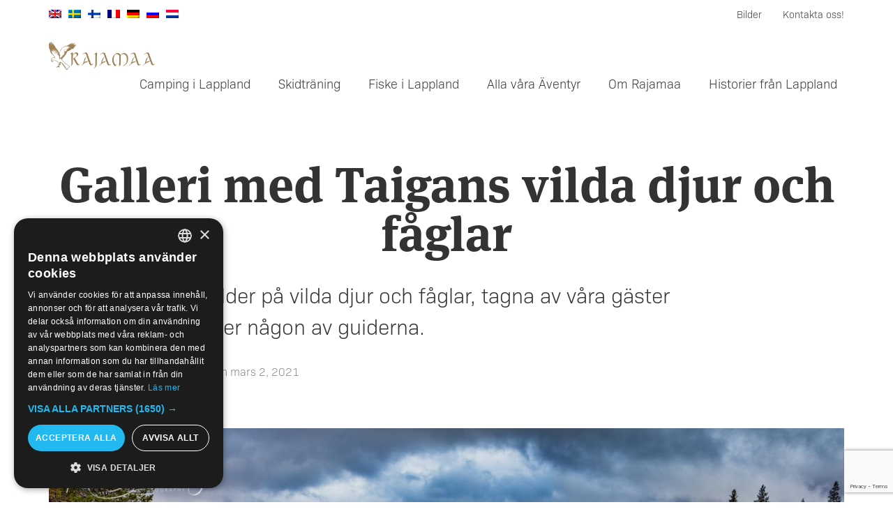

--- FILE ---
content_type: text/html; charset=UTF-8
request_url: https://rajamaa.com/sv/wildlife-gallery/
body_size: 9884
content:
<!DOCTYPE html>
<html lang="sv-SE" prefix="og: https://ogp.me/ns#">
<head>
   
  <meta charset="UTF-8" />
  <meta http-equiv="X-UA-Compatible" content="IE=edge,chrome=1">
  <meta name="viewport" content="width=device-width, initial-scale=1.0">
  
  <link rel="shortcut icon" href="https://rajamaa.com/favicon.ico" />
    
  <link rel="alternate" hreflang="en" href="https://rajamaa.com/wildlife-gallery/" />
<link rel="alternate" hreflang="sv" href="https://rajamaa.com/sv/wildlife-gallery/" />
<link rel="alternate" hreflang="fi" href="https://rajamaa.com/fi/wildlife-gallery/" />
<link rel="alternate" hreflang="fr" href="https://rajamaa.com/fr/wildlife-gallery/" />
<link rel="alternate" hreflang="de" href="https://rajamaa.com/de/wildlife-gallery/" />
<link rel="alternate" hreflang="ru" href="https://rajamaa.com/ru/wildlife-gallery/" />
<link rel="alternate" hreflang="nl" href="https://rajamaa.com/nl/wildlife-gallery/" />
<link rel="alternate" hreflang="x-default" href="https://rajamaa.com/wildlife-gallery/" />

<!-- Sökmotoroptimering av Rank Math – https://rankmath.com/ -->
<title>Foton av vilda djur - Rajamaa</title>
<meta name="robots" content="follow, index, max-snippet:-1, max-video-preview:-1, max-image-preview:large"/>
<link rel="canonical" href="https://rajamaa.com/sv/wildlife-gallery/" />
<meta property="og:locale" content="sv_SE" />
<meta property="og:type" content="article" />
<meta property="og:title" content="Foton av vilda djur - Rajamaa" />
<meta property="og:url" content="https://rajamaa.com/sv/wildlife-gallery/" />
<meta property="og:site_name" content="Rajamaa" />
<meta property="article:section" content="Gallery" />
<meta property="og:updated_time" content="2021-03-06T16:51:18+01:00" />
<meta property="article:published_time" content="2021-03-02T16:05:26+01:00" />
<meta property="article:modified_time" content="2021-03-06T16:51:18+01:00" />
<meta name="twitter:card" content="summary_large_image" />
<meta name="twitter:title" content="Foton av vilda djur - Rajamaa" />
<meta name="twitter:label1" content="Skriven av" />
<meta name="twitter:data1" content="Lars Malmström" />
<meta name="twitter:label2" content="Lästid" />
<meta name="twitter:data2" content="Mindre än en minut" />
<script type="application/ld+json" class="rank-math-schema">{"@context":"https://schema.org","@graph":[{"@type":"Organization","@id":"https://rajamaa.com/sv/#organization/","name":"Rajamaa","url":"https://rajamaa.com"},{"@type":"WebSite","@id":"https://rajamaa.com/sv/#website/","url":"https://rajamaa.com/sv/","name":"Rajamaa","publisher":{"@id":"https://rajamaa.com/sv/#organization/"},"inLanguage":"sv-SE"},{"@type":"WebPage","@id":"https://rajamaa.com/sv/wildlife-gallery/#webpage","url":"https://rajamaa.com/sv/wildlife-gallery/","name":"Foton av vilda djur - Rajamaa","datePublished":"2021-03-02T16:05:26+01:00","dateModified":"2021-03-06T16:51:18+01:00","isPartOf":{"@id":"https://rajamaa.com/sv/#website/"},"inLanguage":"sv-SE"},{"@type":"Person","@id":"https://rajamaa.com/sv/author/lars/","name":"Lars Malmstr\u00f6m","url":"https://rajamaa.com/sv/author/lars/","image":{"@type":"ImageObject","@id":"https://secure.gravatar.com/avatar/cc97631c4a8ad15571bf392965d7178ed47ce56352aff9232f65ff52fae7bca5?s=96&amp;d=mm&amp;r=g","url":"https://secure.gravatar.com/avatar/cc97631c4a8ad15571bf392965d7178ed47ce56352aff9232f65ff52fae7bca5?s=96&amp;d=mm&amp;r=g","caption":"Lars Malmstr\u00f6m","inLanguage":"sv-SE"},"worksFor":{"@id":"https://rajamaa.com/sv/#organization/"}},{"@type":"BlogPosting","headline":"Foton av vilda djur - Rajamaa","datePublished":"2021-03-02T16:05:26+01:00","dateModified":"2021-03-06T16:51:18+01:00","articleSection":"Gallery","author":{"@id":"https://rajamaa.com/sv/author/lars/","name":"Lars Malmstr\u00f6m"},"publisher":{"@id":"https://rajamaa.com/sv/#organization/"},"name":"Foton av vilda djur - Rajamaa","@id":"https://rajamaa.com/sv/wildlife-gallery/#richSnippet","isPartOf":{"@id":"https://rajamaa.com/sv/wildlife-gallery/#webpage"},"inLanguage":"sv-SE","mainEntityOfPage":{"@id":"https://rajamaa.com/sv/wildlife-gallery/#webpage"}}]}</script>
<!-- /Rank Math SEO-tillägg för WordPress -->

<link rel="alternate" title="oEmbed (JSON)" type="application/json+oembed" href="https://rajamaa.com/sv/wp-json/oembed/1.0/embed?url=https%3A%2F%2Frajamaa.com%2Fsv%2Fwildlife-gallery%2F" />
<link rel="alternate" title="oEmbed (XML)" type="text/xml+oembed" href="https://rajamaa.com/sv/wp-json/oembed/1.0/embed?url=https%3A%2F%2Frajamaa.com%2Fsv%2Fwildlife-gallery%2F&#038;format=xml" />
        <script type="text/javascript" charset="UTF-8" src="//cdn.cookie-script.com/s/a8cae649776bd69a5ebf38e13e96167b.js"></script>
    		<!-- This site uses the Google Analytics by ExactMetrics plugin v8.11.1 - Using Analytics tracking - https://www.exactmetrics.com/ -->
							<script src="//www.googletagmanager.com/gtag/js?id=G-P7Q1GNEG33"  data-cfasync="false" data-wpfc-render="false" type="text/javascript" async></script>
			<script data-cfasync="false" data-wpfc-render="false" type="text/javascript">
				var em_version = '8.11.1';
				var em_track_user = true;
				var em_no_track_reason = '';
								var ExactMetricsDefaultLocations = {"page_location":"https:\/\/rajamaa.com\/sv\/wildlife-gallery\/"};
								if ( typeof ExactMetricsPrivacyGuardFilter === 'function' ) {
					var ExactMetricsLocations = (typeof ExactMetricsExcludeQuery === 'object') ? ExactMetricsPrivacyGuardFilter( ExactMetricsExcludeQuery ) : ExactMetricsPrivacyGuardFilter( ExactMetricsDefaultLocations );
				} else {
					var ExactMetricsLocations = (typeof ExactMetricsExcludeQuery === 'object') ? ExactMetricsExcludeQuery : ExactMetricsDefaultLocations;
				}

								var disableStrs = [
										'ga-disable-G-P7Q1GNEG33',
									];

				/* Function to detect opted out users */
				function __gtagTrackerIsOptedOut() {
					for (var index = 0; index < disableStrs.length; index++) {
						if (document.cookie.indexOf(disableStrs[index] + '=true') > -1) {
							return true;
						}
					}

					return false;
				}

				/* Disable tracking if the opt-out cookie exists. */
				if (__gtagTrackerIsOptedOut()) {
					for (var index = 0; index < disableStrs.length; index++) {
						window[disableStrs[index]] = true;
					}
				}

				/* Opt-out function */
				function __gtagTrackerOptout() {
					for (var index = 0; index < disableStrs.length; index++) {
						document.cookie = disableStrs[index] + '=true; expires=Thu, 31 Dec 2099 23:59:59 UTC; path=/';
						window[disableStrs[index]] = true;
					}
				}

				if ('undefined' === typeof gaOptout) {
					function gaOptout() {
						__gtagTrackerOptout();
					}
				}
								window.dataLayer = window.dataLayer || [];

				window.ExactMetricsDualTracker = {
					helpers: {},
					trackers: {},
				};
				if (em_track_user) {
					function __gtagDataLayer() {
						dataLayer.push(arguments);
					}

					function __gtagTracker(type, name, parameters) {
						if (!parameters) {
							parameters = {};
						}

						if (parameters.send_to) {
							__gtagDataLayer.apply(null, arguments);
							return;
						}

						if (type === 'event') {
														parameters.send_to = exactmetrics_frontend.v4_id;
							var hookName = name;
							if (typeof parameters['event_category'] !== 'undefined') {
								hookName = parameters['event_category'] + ':' + name;
							}

							if (typeof ExactMetricsDualTracker.trackers[hookName] !== 'undefined') {
								ExactMetricsDualTracker.trackers[hookName](parameters);
							} else {
								__gtagDataLayer('event', name, parameters);
							}
							
						} else {
							__gtagDataLayer.apply(null, arguments);
						}
					}

					__gtagTracker('js', new Date());
					__gtagTracker('set', {
						'developer_id.dNDMyYj': true,
											});
					if ( ExactMetricsLocations.page_location ) {
						__gtagTracker('set', ExactMetricsLocations);
					}
										__gtagTracker('config', 'G-P7Q1GNEG33', {"forceSSL":"true","anonymize_ip":"true"} );
										window.gtag = __gtagTracker;										(function () {
						/* https://developers.google.com/analytics/devguides/collection/analyticsjs/ */
						/* ga and __gaTracker compatibility shim. */
						var noopfn = function () {
							return null;
						};
						var newtracker = function () {
							return new Tracker();
						};
						var Tracker = function () {
							return null;
						};
						var p = Tracker.prototype;
						p.get = noopfn;
						p.set = noopfn;
						p.send = function () {
							var args = Array.prototype.slice.call(arguments);
							args.unshift('send');
							__gaTracker.apply(null, args);
						};
						var __gaTracker = function () {
							var len = arguments.length;
							if (len === 0) {
								return;
							}
							var f = arguments[len - 1];
							if (typeof f !== 'object' || f === null || typeof f.hitCallback !== 'function') {
								if ('send' === arguments[0]) {
									var hitConverted, hitObject = false, action;
									if ('event' === arguments[1]) {
										if ('undefined' !== typeof arguments[3]) {
											hitObject = {
												'eventAction': arguments[3],
												'eventCategory': arguments[2],
												'eventLabel': arguments[4],
												'value': arguments[5] ? arguments[5] : 1,
											}
										}
									}
									if ('pageview' === arguments[1]) {
										if ('undefined' !== typeof arguments[2]) {
											hitObject = {
												'eventAction': 'page_view',
												'page_path': arguments[2],
											}
										}
									}
									if (typeof arguments[2] === 'object') {
										hitObject = arguments[2];
									}
									if (typeof arguments[5] === 'object') {
										Object.assign(hitObject, arguments[5]);
									}
									if ('undefined' !== typeof arguments[1].hitType) {
										hitObject = arguments[1];
										if ('pageview' === hitObject.hitType) {
											hitObject.eventAction = 'page_view';
										}
									}
									if (hitObject) {
										action = 'timing' === arguments[1].hitType ? 'timing_complete' : hitObject.eventAction;
										hitConverted = mapArgs(hitObject);
										__gtagTracker('event', action, hitConverted);
									}
								}
								return;
							}

							function mapArgs(args) {
								var arg, hit = {};
								var gaMap = {
									'eventCategory': 'event_category',
									'eventAction': 'event_action',
									'eventLabel': 'event_label',
									'eventValue': 'event_value',
									'nonInteraction': 'non_interaction',
									'timingCategory': 'event_category',
									'timingVar': 'name',
									'timingValue': 'value',
									'timingLabel': 'event_label',
									'page': 'page_path',
									'location': 'page_location',
									'title': 'page_title',
									'referrer' : 'page_referrer',
								};
								for (arg in args) {
																		if (!(!args.hasOwnProperty(arg) || !gaMap.hasOwnProperty(arg))) {
										hit[gaMap[arg]] = args[arg];
									} else {
										hit[arg] = args[arg];
									}
								}
								return hit;
							}

							try {
								f.hitCallback();
							} catch (ex) {
							}
						};
						__gaTracker.create = newtracker;
						__gaTracker.getByName = newtracker;
						__gaTracker.getAll = function () {
							return [];
						};
						__gaTracker.remove = noopfn;
						__gaTracker.loaded = true;
						window['__gaTracker'] = __gaTracker;
					})();
									} else {
										console.log("");
					(function () {
						function __gtagTracker() {
							return null;
						}

						window['__gtagTracker'] = __gtagTracker;
						window['gtag'] = __gtagTracker;
					})();
									}
			</script>
							<!-- / Google Analytics by ExactMetrics -->
		<style id='wp-img-auto-sizes-contain-inline-css' type='text/css'>
img:is([sizes=auto i],[sizes^="auto," i]){contain-intrinsic-size:3000px 1500px}
/*# sourceURL=wp-img-auto-sizes-contain-inline-css */
</style>
<link rel='stylesheet' id='wp-block-library-css' href='https://rajamaa.com/wp-includes/css/dist/block-library/style.min.css?ver=6.9' type='text/css' media='all' />
<style id='global-styles-inline-css' type='text/css'>
:root{--wp--preset--aspect-ratio--square: 1;--wp--preset--aspect-ratio--4-3: 4/3;--wp--preset--aspect-ratio--3-4: 3/4;--wp--preset--aspect-ratio--3-2: 3/2;--wp--preset--aspect-ratio--2-3: 2/3;--wp--preset--aspect-ratio--16-9: 16/9;--wp--preset--aspect-ratio--9-16: 9/16;--wp--preset--color--black: #000000;--wp--preset--color--cyan-bluish-gray: #abb8c3;--wp--preset--color--white: #ffffff;--wp--preset--color--pale-pink: #f78da7;--wp--preset--color--vivid-red: #cf2e2e;--wp--preset--color--luminous-vivid-orange: #ff6900;--wp--preset--color--luminous-vivid-amber: #fcb900;--wp--preset--color--light-green-cyan: #7bdcb5;--wp--preset--color--vivid-green-cyan: #00d084;--wp--preset--color--pale-cyan-blue: #8ed1fc;--wp--preset--color--vivid-cyan-blue: #0693e3;--wp--preset--color--vivid-purple: #9b51e0;--wp--preset--gradient--vivid-cyan-blue-to-vivid-purple: linear-gradient(135deg,rgb(6,147,227) 0%,rgb(155,81,224) 100%);--wp--preset--gradient--light-green-cyan-to-vivid-green-cyan: linear-gradient(135deg,rgb(122,220,180) 0%,rgb(0,208,130) 100%);--wp--preset--gradient--luminous-vivid-amber-to-luminous-vivid-orange: linear-gradient(135deg,rgb(252,185,0) 0%,rgb(255,105,0) 100%);--wp--preset--gradient--luminous-vivid-orange-to-vivid-red: linear-gradient(135deg,rgb(255,105,0) 0%,rgb(207,46,46) 100%);--wp--preset--gradient--very-light-gray-to-cyan-bluish-gray: linear-gradient(135deg,rgb(238,238,238) 0%,rgb(169,184,195) 100%);--wp--preset--gradient--cool-to-warm-spectrum: linear-gradient(135deg,rgb(74,234,220) 0%,rgb(151,120,209) 20%,rgb(207,42,186) 40%,rgb(238,44,130) 60%,rgb(251,105,98) 80%,rgb(254,248,76) 100%);--wp--preset--gradient--blush-light-purple: linear-gradient(135deg,rgb(255,206,236) 0%,rgb(152,150,240) 100%);--wp--preset--gradient--blush-bordeaux: linear-gradient(135deg,rgb(254,205,165) 0%,rgb(254,45,45) 50%,rgb(107,0,62) 100%);--wp--preset--gradient--luminous-dusk: linear-gradient(135deg,rgb(255,203,112) 0%,rgb(199,81,192) 50%,rgb(65,88,208) 100%);--wp--preset--gradient--pale-ocean: linear-gradient(135deg,rgb(255,245,203) 0%,rgb(182,227,212) 50%,rgb(51,167,181) 100%);--wp--preset--gradient--electric-grass: linear-gradient(135deg,rgb(202,248,128) 0%,rgb(113,206,126) 100%);--wp--preset--gradient--midnight: linear-gradient(135deg,rgb(2,3,129) 0%,rgb(40,116,252) 100%);--wp--preset--font-size--small: 13px;--wp--preset--font-size--medium: 20px;--wp--preset--font-size--large: 36px;--wp--preset--font-size--x-large: 42px;--wp--preset--spacing--20: 0.44rem;--wp--preset--spacing--30: 0.67rem;--wp--preset--spacing--40: 1rem;--wp--preset--spacing--50: 1.5rem;--wp--preset--spacing--60: 2.25rem;--wp--preset--spacing--70: 3.38rem;--wp--preset--spacing--80: 5.06rem;--wp--preset--shadow--natural: 6px 6px 9px rgba(0, 0, 0, 0.2);--wp--preset--shadow--deep: 12px 12px 50px rgba(0, 0, 0, 0.4);--wp--preset--shadow--sharp: 6px 6px 0px rgba(0, 0, 0, 0.2);--wp--preset--shadow--outlined: 6px 6px 0px -3px rgb(255, 255, 255), 6px 6px rgb(0, 0, 0);--wp--preset--shadow--crisp: 6px 6px 0px rgb(0, 0, 0);}:where(.is-layout-flex){gap: 0.5em;}:where(.is-layout-grid){gap: 0.5em;}body .is-layout-flex{display: flex;}.is-layout-flex{flex-wrap: wrap;align-items: center;}.is-layout-flex > :is(*, div){margin: 0;}body .is-layout-grid{display: grid;}.is-layout-grid > :is(*, div){margin: 0;}:where(.wp-block-columns.is-layout-flex){gap: 2em;}:where(.wp-block-columns.is-layout-grid){gap: 2em;}:where(.wp-block-post-template.is-layout-flex){gap: 1.25em;}:where(.wp-block-post-template.is-layout-grid){gap: 1.25em;}.has-black-color{color: var(--wp--preset--color--black) !important;}.has-cyan-bluish-gray-color{color: var(--wp--preset--color--cyan-bluish-gray) !important;}.has-white-color{color: var(--wp--preset--color--white) !important;}.has-pale-pink-color{color: var(--wp--preset--color--pale-pink) !important;}.has-vivid-red-color{color: var(--wp--preset--color--vivid-red) !important;}.has-luminous-vivid-orange-color{color: var(--wp--preset--color--luminous-vivid-orange) !important;}.has-luminous-vivid-amber-color{color: var(--wp--preset--color--luminous-vivid-amber) !important;}.has-light-green-cyan-color{color: var(--wp--preset--color--light-green-cyan) !important;}.has-vivid-green-cyan-color{color: var(--wp--preset--color--vivid-green-cyan) !important;}.has-pale-cyan-blue-color{color: var(--wp--preset--color--pale-cyan-blue) !important;}.has-vivid-cyan-blue-color{color: var(--wp--preset--color--vivid-cyan-blue) !important;}.has-vivid-purple-color{color: var(--wp--preset--color--vivid-purple) !important;}.has-black-background-color{background-color: var(--wp--preset--color--black) !important;}.has-cyan-bluish-gray-background-color{background-color: var(--wp--preset--color--cyan-bluish-gray) !important;}.has-white-background-color{background-color: var(--wp--preset--color--white) !important;}.has-pale-pink-background-color{background-color: var(--wp--preset--color--pale-pink) !important;}.has-vivid-red-background-color{background-color: var(--wp--preset--color--vivid-red) !important;}.has-luminous-vivid-orange-background-color{background-color: var(--wp--preset--color--luminous-vivid-orange) !important;}.has-luminous-vivid-amber-background-color{background-color: var(--wp--preset--color--luminous-vivid-amber) !important;}.has-light-green-cyan-background-color{background-color: var(--wp--preset--color--light-green-cyan) !important;}.has-vivid-green-cyan-background-color{background-color: var(--wp--preset--color--vivid-green-cyan) !important;}.has-pale-cyan-blue-background-color{background-color: var(--wp--preset--color--pale-cyan-blue) !important;}.has-vivid-cyan-blue-background-color{background-color: var(--wp--preset--color--vivid-cyan-blue) !important;}.has-vivid-purple-background-color{background-color: var(--wp--preset--color--vivid-purple) !important;}.has-black-border-color{border-color: var(--wp--preset--color--black) !important;}.has-cyan-bluish-gray-border-color{border-color: var(--wp--preset--color--cyan-bluish-gray) !important;}.has-white-border-color{border-color: var(--wp--preset--color--white) !important;}.has-pale-pink-border-color{border-color: var(--wp--preset--color--pale-pink) !important;}.has-vivid-red-border-color{border-color: var(--wp--preset--color--vivid-red) !important;}.has-luminous-vivid-orange-border-color{border-color: var(--wp--preset--color--luminous-vivid-orange) !important;}.has-luminous-vivid-amber-border-color{border-color: var(--wp--preset--color--luminous-vivid-amber) !important;}.has-light-green-cyan-border-color{border-color: var(--wp--preset--color--light-green-cyan) !important;}.has-vivid-green-cyan-border-color{border-color: var(--wp--preset--color--vivid-green-cyan) !important;}.has-pale-cyan-blue-border-color{border-color: var(--wp--preset--color--pale-cyan-blue) !important;}.has-vivid-cyan-blue-border-color{border-color: var(--wp--preset--color--vivid-cyan-blue) !important;}.has-vivid-purple-border-color{border-color: var(--wp--preset--color--vivid-purple) !important;}.has-vivid-cyan-blue-to-vivid-purple-gradient-background{background: var(--wp--preset--gradient--vivid-cyan-blue-to-vivid-purple) !important;}.has-light-green-cyan-to-vivid-green-cyan-gradient-background{background: var(--wp--preset--gradient--light-green-cyan-to-vivid-green-cyan) !important;}.has-luminous-vivid-amber-to-luminous-vivid-orange-gradient-background{background: var(--wp--preset--gradient--luminous-vivid-amber-to-luminous-vivid-orange) !important;}.has-luminous-vivid-orange-to-vivid-red-gradient-background{background: var(--wp--preset--gradient--luminous-vivid-orange-to-vivid-red) !important;}.has-very-light-gray-to-cyan-bluish-gray-gradient-background{background: var(--wp--preset--gradient--very-light-gray-to-cyan-bluish-gray) !important;}.has-cool-to-warm-spectrum-gradient-background{background: var(--wp--preset--gradient--cool-to-warm-spectrum) !important;}.has-blush-light-purple-gradient-background{background: var(--wp--preset--gradient--blush-light-purple) !important;}.has-blush-bordeaux-gradient-background{background: var(--wp--preset--gradient--blush-bordeaux) !important;}.has-luminous-dusk-gradient-background{background: var(--wp--preset--gradient--luminous-dusk) !important;}.has-pale-ocean-gradient-background{background: var(--wp--preset--gradient--pale-ocean) !important;}.has-electric-grass-gradient-background{background: var(--wp--preset--gradient--electric-grass) !important;}.has-midnight-gradient-background{background: var(--wp--preset--gradient--midnight) !important;}.has-small-font-size{font-size: var(--wp--preset--font-size--small) !important;}.has-medium-font-size{font-size: var(--wp--preset--font-size--medium) !important;}.has-large-font-size{font-size: var(--wp--preset--font-size--large) !important;}.has-x-large-font-size{font-size: var(--wp--preset--font-size--x-large) !important;}
/*# sourceURL=global-styles-inline-css */
</style>

<style id='classic-theme-styles-inline-css' type='text/css'>
/*! This file is auto-generated */
.wp-block-button__link{color:#fff;background-color:#32373c;border-radius:9999px;box-shadow:none;text-decoration:none;padding:calc(.667em + 2px) calc(1.333em + 2px);font-size:1.125em}.wp-block-file__button{background:#32373c;color:#fff;text-decoration:none}
/*# sourceURL=/wp-includes/css/classic-themes.min.css */
</style>
<link rel='stylesheet' id='usp_style-css' href='https://rajamaa.com/wp-content/plugins/user-submitted-posts/resources/usp.css?ver=20251210' type='text/css' media='all' />
<link rel='stylesheet' id='stylesheet-css' href='https://rajamaa.com/wp-content/themes/rajamaa/style.css?ver=1759734301' type='text/css' media='all' />
<script type="text/javascript" src="https://rajamaa.com/wp-content/plugins/google-analytics-dashboard-for-wp/assets/js/frontend-gtag.min.js?ver=8.11.1" id="exactmetrics-frontend-script-js" async="async" data-wp-strategy="async"></script>
<script data-cfasync="false" data-wpfc-render="false" type="text/javascript" id='exactmetrics-frontend-script-js-extra'>/* <![CDATA[ */
var exactmetrics_frontend = {"js_events_tracking":"true","download_extensions":"zip,mp3,mpeg,pdf,docx,pptx,xlsx,rar","inbound_paths":"[{\"path\":\"\\\/go\\\/\",\"label\":\"affiliate\"},{\"path\":\"\\\/recommend\\\/\",\"label\":\"affiliate\"}]","home_url":"https:\/\/rajamaa.com\/sv\/","hash_tracking":"false","v4_id":"G-P7Q1GNEG33"};/* ]]> */
</script>
<script type="text/javascript" src="https://rajamaa.com/wp-includes/js/jquery/jquery.min.js?ver=3.7.1" id="jquery-core-js"></script>
<script type="text/javascript" src="https://rajamaa.com/wp-includes/js/jquery/jquery-migrate.min.js?ver=3.4.1" id="jquery-migrate-js"></script>
<script type="text/javascript" src="https://rajamaa.com/wp-content/plugins/user-submitted-posts/resources/jquery.cookie.js?ver=20251210" id="usp_cookie-js"></script>
<script type="text/javascript" src="https://rajamaa.com/wp-content/plugins/user-submitted-posts/resources/jquery.parsley.min.js?ver=20251210" id="usp_parsley-js"></script>
<script type="text/javascript" id="usp_core-js-before">
/* <![CDATA[ */
var usp_custom_field = "introduction"; var usp_custom_field_2 = ""; var usp_custom_checkbox = "usp_custom_checkbox"; var usp_case_sensitivity = "false"; var usp_min_images = 1; var usp_max_images = 15; var usp_parsley_error = "Felaktigt svar."; var usp_multiple_cats = 0; var usp_existing_tags = 0; var usp_recaptcha_disp = "hide"; var usp_recaptcha_vers = 2; var usp_recaptcha_key = "6Ld3c84UAAAAAJpK0cxDbOO9kQWBW_VJcX4Xk_X3"; var challenge_nonce = "ba270dde26"; var ajax_url = "https:\/\/rajamaa.com\/wp-admin\/admin-ajax.php"; 
//# sourceURL=usp_core-js-before
/* ]]> */
</script>
<script type="text/javascript" src="https://rajamaa.com/wp-content/plugins/user-submitted-posts/resources/jquery.usp.core.js?ver=20251210" id="usp_core-js"></script>
<link rel="https://api.w.org/" href="https://rajamaa.com/sv/wp-json/" /><link rel="alternate" title="JSON" type="application/json" href="https://rajamaa.com/sv/wp-json/wp/v2/posts/5292" />    
  <script type='text/javascript' src='https://polyfill.io/v2/polyfill.min.js?features=IntersectionObserver'></script>
  
      
</head>


<body class="theme-summer">

  
<header class="masterhead">
    <div class="wrapper">

        <div class="header-top-bar">
            <div class="container">
                <div class="row">
                    <div class="col-xs-12">

                        <nav class="language-selector"><ul class="languages"><li class="en"><a href="https://rajamaa.com/wildlife-gallery/" title="English"><img src="https://rajamaa.com/wp-content/plugins/sitepress-multilingual-cms/res/flags/en.png" /></a></li><li class="sv active"><a href="https://rajamaa.com/sv/wildlife-gallery/" title="Svenska"><img src="https://rajamaa.com/wp-content/plugins/sitepress-multilingual-cms/res/flags/sv.png" /></a></li><li class="fi"><a href="https://rajamaa.com/fi/wildlife-gallery/" title="Suomi"><img src="https://rajamaa.com/wp-content/plugins/sitepress-multilingual-cms/res/flags/fi.png" /></a></li><li class="fr"><a href="https://rajamaa.com/fr/wildlife-gallery/" title="Français"><img src="https://rajamaa.com/wp-content/plugins/sitepress-multilingual-cms/res/flags/fr.png" /></a></li><li class="de"><a href="https://rajamaa.com/de/wildlife-gallery/" title="Deutsch"><img src="https://rajamaa.com/wp-content/plugins/sitepress-multilingual-cms/res/flags/de.png" /></a></li><li class="ru"><a href="https://rajamaa.com/ru/wildlife-gallery/" title="Русский"><img src="https://rajamaa.com/wp-content/plugins/sitepress-multilingual-cms/res/flags/ru.png" /></a></li><li class="nl"><a href="https://rajamaa.com/nl/wildlife-gallery/" title="Nederlands"><img src="https://rajamaa.com/wp-content/plugins/sitepress-multilingual-cms/res/flags/nl.png" /></a></li></ul></nav>
                        <nav class="top hidden-xs hidden-sm">
                            <ul>
                                <li><a href="https://rajamaa.com/sv/photos/" title="Bilder">Bilder</a></li>
                                <li><a href="https://rajamaa.com/sv/contact-us/" title="Kontakta oss!">Kontakta oss!</a></li>
                            </ul>
                        </nav>
                    </div>
                </div>
            </div>
        </div>

        <div class="header-wrapper">
            <div class="container">
                <div class="row">
                    <div class="col-xs-12">
                        <a class="master-logo" href="https://rajamaa.com/sv/" title="Rajamaa • In the Heart of Lapland">
                            <img src="https://rajamaa.com/wp-content/themes/rajamaa/img/svg/logo-color.svg" alt="Rajamaa • In the Heart of Lapland" />
                        </a>
                        <nav class="main hidden-xs hidden-sm">
                            <ul>

                                                                <li><a href="https://rajamaa.com/sv/äventyr/camping-i-lappland/" title="Camping i Lappland">Camping i Lappland</a></li>
                                
                                                                <li><a href="https://rajamaa.com/sv/äventyr/skitraining/" title="Skidträning">Skidträning</a></li>
                                
                                <li><a href="https://rajamaa.com/sv/themes/fishing-in-lapland/" title="Fiske i Lappland">Fiske i Lappland</a></li>

                                <li><a href="https://rajamaa.com/sv/adventures/" title="Alla våra Äventyr">Alla våra Äventyr</a></li>
                                <li><a href="https://rajamaa.com/sv/om-rajamaa/" title="Om Rajamaa">Om Rajamaa</a></li>
                                <!--                <li><a href="https://rajamaa.com/sv/themes/" title="Themes">Themes</a></li>-->
                                <li><a href="https://rajamaa.com/sv/stories/" title="Historier från Lappland">Historier från Lappland</a></li>
                                <!--                <li class="outline"><a href="" class="button white-outline" title="Boka nu">Boka nu</a></li>-->
                            </ul>
                        </nav>
                        <div class="toggle-mobile-nav hidden-md hidden-lg" data-toggle="mobile-nav">
                            <span></span>
                            <span></span>
                            <span></span>
                        </div>
                    </div>
                </div>
            </div>
        </div>

    </div>
    </header>

  <div class="page-cover container">
    <div class="row">
      <div class="col-xs-12">
        <h1 class="headline-large">Galleri med Taigans vilda djur och fåglar</h1>
        <p class="description larger">Bilder på vilda djur och fåglar, tagna av våra gäster eller någon av guiderna.</p>        <p class="post-date">— on mars 2, 2021</p>        <img class="image-large" src="https://rajamaa.com/wp-content/uploads/2021/01/img-20200909-wa0007.jpg" />        
      </div>
    </div>
  </div>
 

<main class="page ui-text">
  <div class="container">
    <div class="row">
      <div class="col-xs-12">
       
        <div class="article">
                 </div>
        
                  <div class="gallery">
            <ul>
                          <li>
                <a data-fancybox="gallery" href="https://rajamaa.com/wp-content/uploads/2021/01/az2a8277.jpg">
                  <img src="https://rajamaa.com/wp-content/uploads/2021/01/az2a8277-300x300.jpg" alt="" />
                </a>
              </li>
                          <li>
                <a data-fancybox="gallery" href="https://rajamaa.com/wp-content/uploads/2021/01/15085719-10154553003875638-1169664980801926834-n.jpg">
                  <img src="https://rajamaa.com/wp-content/uploads/2021/01/15085719-10154553003875638-1169664980801926834-n-300x300.jpg" alt="" />
                </a>
              </li>
                          <li>
                <a data-fancybox="gallery" href="https://rajamaa.com/wp-content/uploads/2021/01/68837847-10157199407960638-4501836337137057792-o.jpg">
                  <img src="https://rajamaa.com/wp-content/uploads/2021/01/68837847-10157199407960638-4501836337137057792-o-300x300.jpg" alt="" />
                </a>
              </li>
                          <li>
                <a data-fancybox="gallery" href="https://rajamaa.com/wp-content/uploads/2021/01/az2a7867.jpg">
                  <img src="https://rajamaa.com/wp-content/uploads/2021/01/az2a7867-300x300.jpg" alt="" />
                </a>
              </li>
                          <li>
                <a data-fancybox="gallery" href="https://rajamaa.com/wp-content/uploads/2021/01/az2a7916.jpg">
                  <img src="https://rajamaa.com/wp-content/uploads/2021/01/az2a7916-300x300.jpg" alt="" />
                </a>
              </li>
                          <li>
                <a data-fancybox="gallery" href="https://rajamaa.com/wp-content/uploads/2021/01/az2a7941.jpg">
                  <img src="https://rajamaa.com/wp-content/uploads/2021/01/az2a7941-300x300.jpg" alt="" />
                </a>
              </li>
                          <li>
                <a data-fancybox="gallery" href="https://rajamaa.com/wp-content/uploads/2021/01/az2a7946.jpg">
                  <img src="https://rajamaa.com/wp-content/uploads/2021/01/az2a7946-300x300.jpg" alt="" />
                </a>
              </li>
                          <li>
                <a data-fancybox="gallery" href="https://rajamaa.com/wp-content/uploads/2021/01/az2a8028.jpg">
                  <img src="https://rajamaa.com/wp-content/uploads/2021/01/az2a8028-300x300.jpg" alt="" />
                </a>
              </li>
                          <li>
                <a data-fancybox="gallery" href="https://rajamaa.com/wp-content/uploads/2021/01/hbc-46642.jpg">
                  <img src="https://rajamaa.com/wp-content/uploads/2021/01/hbc-46642-300x300.jpg" alt="" />
                </a>
              </li>
                          <li>
                <a data-fancybox="gallery" href="https://rajamaa.com/wp-content/uploads/2021/01/az2a8390.jpg">
                  <img src="https://rajamaa.com/wp-content/uploads/2021/01/az2a8390-300x300.jpg" alt="" />
                </a>
              </li>
                          <li>
                <a data-fancybox="gallery" href="https://rajamaa.com/wp-content/uploads/2021/01/az2a8427.jpg">
                  <img src="https://rajamaa.com/wp-content/uploads/2021/01/az2a8427-300x300.jpg" alt="" />
                </a>
              </li>
                          <li>
                <a data-fancybox="gallery" href="https://rajamaa.com/wp-content/uploads/2021/01/bjorngomsle-pa-vag.jpeg">
                  <img src="https://rajamaa.com/wp-content/uploads/2021/01/bjorngomsle-pa-vag-300x300.jpeg" alt="" />
                </a>
              </li>
                          <li>
                <a data-fancybox="gallery" href="https://rajamaa.com/wp-content/uploads/2021/01/baver-198-2-scaled.jpg">
                  <img src="https://rajamaa.com/wp-content/uploads/2021/01/baver-198-2-300x300.jpg" alt="" />
                </a>
              </li>
                          <li>
                <a data-fancybox="gallery" href="https://rajamaa.com/wp-content/uploads/2021/01/fox-scaled.jpg">
                  <img src="https://rajamaa.com/wp-content/uploads/2021/01/fox-300x300.jpg" alt="" />
                </a>
              </li>
                          <li>
                <a data-fancybox="gallery" href="https://rajamaa.com/wp-content/uploads/2021/01/gripande-orn.jpeg">
                  <img src="https://rajamaa.com/wp-content/uploads/2021/01/gripande-orn-300x300.jpeg" alt="" />
                </a>
              </li>
                          <li>
                <a data-fancybox="gallery" href="https://rajamaa.com/wp-content/uploads/2021/01/gomsle-inifran-scaled.jpeg">
                  <img src="https://rajamaa.com/wp-content/uploads/2021/01/gomsle-inifran-scaled.jpeg" alt="" />
                </a>
              </li>
                          <li>
                <a data-fancybox="gallery" href="https://rajamaa.com/wp-content/uploads/2021/01/hbc-46317.jpg">
                  <img src="https://rajamaa.com/wp-content/uploads/2021/01/hbc-46317-300x300.jpg" alt="" />
                </a>
              </li>
                          <li>
                <a data-fancybox="gallery" href="https://rajamaa.com/wp-content/uploads/2021/01/img-20200909-wa0005.jpg">
                  <img src="https://rajamaa.com/wp-content/uploads/2021/01/img-20200909-wa0005-300x300.jpg" alt="" />
                </a>
              </li>
                          <li>
                <a data-fancybox="gallery" href="https://rajamaa.com/wp-content/uploads/2021/01/img-20200909-wa0006.jpg">
                  <img src="https://rajamaa.com/wp-content/uploads/2021/01/img-20200909-wa0006-300x300.jpg" alt="" />
                </a>
              </li>
                          <li>
                <a data-fancybox="gallery" href="https://rajamaa.com/wp-content/uploads/2021/01/img-20200909-wa0007-1.jpg">
                  <img src="https://rajamaa.com/wp-content/uploads/2021/01/img-20200909-wa0007-1-300x300.jpg" alt="" />
                </a>
              </li>
                          <li>
                <a data-fancybox="gallery" href="https://rajamaa.com/wp-content/uploads/2021/01/img-20200909-wa0008.jpg">
                  <img src="https://rajamaa.com/wp-content/uploads/2021/01/img-20200909-wa0008-300x300.jpg" alt="" />
                </a>
              </li>
                          <li>
                <a data-fancybox="gallery" href="https://rajamaa.com/wp-content/uploads/2021/01/img-20200909-wa0009.jpg">
                  <img src="https://rajamaa.com/wp-content/uploads/2021/01/img-20200909-wa0009-300x300.jpg" alt="" />
                </a>
              </li>
                          <li>
                <a data-fancybox="gallery" href="https://rajamaa.com/wp-content/uploads/2021/01/img-20200909-wa0010.jpg">
                  <img src="https://rajamaa.com/wp-content/uploads/2021/01/img-20200909-wa0010-300x300.jpg" alt="" />
                </a>
              </li>
                          <li>
                <a data-fancybox="gallery" href="https://rajamaa.com/wp-content/uploads/2021/01/hirvi.jpg">
                  <img src="https://rajamaa.com/wp-content/uploads/2021/01/hirvi-300x300.jpg" alt="" />
                </a>
              </li>
                          <li>
                <a data-fancybox="gallery" href="https://rajamaa.com/wp-content/uploads/2021/01/imag0027.jpg">
                  <img src="https://rajamaa.com/wp-content/uploads/2021/01/imag0027-300x300.jpg" alt="" />
                </a>
              </li>
                          <li>
                <a data-fancybox="gallery" href="https://rajamaa.com/wp-content/uploads/2021/01/img-20200909-wa0001.jpg">
                  <img src="https://rajamaa.com/wp-content/uploads/2021/01/img-20200909-wa0001-300x300.jpg" alt="" />
                </a>
              </li>
                          <li>
                <a data-fancybox="gallery" href="https://rajamaa.com/wp-content/uploads/2021/01/img-20200909-wa0002.jpg">
                  <img src="https://rajamaa.com/wp-content/uploads/2021/01/img-20200909-wa0002-300x300.jpg" alt="" />
                </a>
              </li>
                          <li>
                <a data-fancybox="gallery" href="https://rajamaa.com/wp-content/uploads/2021/01/img-20200909-wa0003.jpg">
                  <img src="https://rajamaa.com/wp-content/uploads/2021/01/img-20200909-wa0003-300x300.jpg" alt="" />
                </a>
              </li>
                          <li>
                <a data-fancybox="gallery" href="https://rajamaa.com/wp-content/uploads/2021/01/img-20200909-wa0004.jpg">
                  <img src="https://rajamaa.com/wp-content/uploads/2021/01/img-20200909-wa0004-300x300.jpg" alt="" />
                </a>
              </li>
                          <li>
                <a data-fancybox="gallery" href="https://rajamaa.com/wp-content/uploads/2021/01/img-20200911-wa0007.jpg">
                  <img src="https://rajamaa.com/wp-content/uploads/2021/01/img-20200911-wa0007-300x300.jpg" alt="" />
                </a>
              </li>
                          <li>
                <a data-fancybox="gallery" href="https://rajamaa.com/wp-content/uploads/2021/01/jussa-scaled.jpg">
                  <img src="https://rajamaa.com/wp-content/uploads/2021/01/jussa-300x300.jpg" alt="" />
                </a>
              </li>
                          <li>
                <a data-fancybox="gallery" href="https://rajamaa.com/wp-content/uploads/2021/01/kaisukaru.jpg">
                  <img src="https://rajamaa.com/wp-content/uploads/2021/01/kaisukaru-300x300.jpg" alt="" />
                </a>
              </li>
                          <li>
                <a data-fancybox="gallery" href="https://rajamaa.com/wp-content/uploads/2021/01/kalle-pa-ladan.jpg">
                  <img src="https://rajamaa.com/wp-content/uploads/2021/01/kalle-pa-ladan-300x300.jpg" alt="" />
                </a>
              </li>
                          <li>
                <a data-fancybox="gallery" href="https://rajamaa.com/wp-content/uploads/2021/01/keijo-scaled.jpg">
                  <img src="https://rajamaa.com/wp-content/uploads/2021/01/keijo-300x300.jpg" alt="" />
                </a>
              </li>
                          <li>
                <a data-fancybox="gallery" href="https://rajamaa.com/wp-content/uploads/2021/01/logo.jpeg">
                  <img src="https://rajamaa.com/wp-content/uploads/2021/01/logo-300x300.jpeg" alt="" />
                </a>
              </li>
                          <li>
                <a data-fancybox="gallery" href="https://rajamaa.com/wp-content/uploads/2021/01/paavos-bjorn.jpg">
                  <img src="https://rajamaa.com/wp-content/uploads/2021/01/paavos-bjorn-300x300.jpg" alt="" />
                </a>
              </li>
                          <li>
                <a data-fancybox="gallery" href="https://rajamaa.com/wp-content/uploads/2021/01/staende-bjorn.jpeg">
                  <img src="https://rajamaa.com/wp-content/uploads/2021/01/staende-bjorn-300x300.jpeg" alt="" />
                </a>
              </li>
                          <li>
                <a data-fancybox="gallery" href="https://rajamaa.com/wp-content/uploads/2021/01/tva-bjornar-paavo-scaled.jpg">
                  <img src="https://rajamaa.com/wp-content/uploads/2021/01/tva-bjornar-paavo-300x300.jpg" alt="" />
                </a>
              </li>
                          <li>
                <a data-fancybox="gallery" href="https://rajamaa.com/wp-content/uploads/2021/01/utifran-scaled.jpeg">
                  <img src="https://rajamaa.com/wp-content/uploads/2021/01/utifran-scaled.jpeg" alt="" />
                </a>
              </li>
                          <li>
                <a data-fancybox="gallery" href="https://rajamaa.com/wp-content/uploads/2021/01/trast-2-scaled.jpg">
                  <img src="https://rajamaa.com/wp-content/uploads/2021/01/trast-2-300x300.jpg" alt="" />
                </a>
              </li>
                          <li>
                <a data-fancybox="gallery" href="https://rajamaa.com/wp-content/uploads/2021/01/sommarren.jpg">
                  <img src="https://rajamaa.com/wp-content/uploads/2021/01/sommarren-300x300.jpg" alt="" />
                </a>
              </li>
                          <li>
                <a data-fancybox="gallery" href="https://rajamaa.com/wp-content/uploads/2021/01/tre-bjornar.jpg">
                  <img src="https://rajamaa.com/wp-content/uploads/2021/01/tre-bjornar-300x300.jpg" alt="" />
                </a>
              </li>
                        </ul>
          </div>
                
      </div>
    </div>
  </div>
</main>



  <section class="related-adventures">
    <div class="container">
      <div class="row">
        <div class="col-xs-12">

          <h2 class="headline-medium">Skogens vilda djur</h2><div class="row adventure-group">        
    
    <div class="col-sm-6">
  <a href="https://rajamaa.com/sv/äventyr/lapland-wildlife/" class="adventure-card">
    <span class="background" style="background-image: url(https://rajamaa.com/wp-content/uploads/2021/01/68837847-10157199407960638-4501836337137057792-o.jpg)"></span>
    <span class="top">
      <span class="title">Lapplands vilda djur</span>
              <span class="price">från €</span>
          </span>
    <span class="heading">Örnar, björnar, bävrar och mycket annat</span>
    <span class="category">Skogens vilda djur</span>  </a>
</div>
</div>
        </div>
      </div>
    </div>  
  </section>

    <nav class="mobile-nav">
  <div class="content">
    <ul>

      <li><a href="https://rajamaa.com/sv/" title="Welcome">Welcome</a></li>
                
              <li><a href="https://rajamaa.com/sv/äventyr/camping-i-lappland/" title="Camping i Lappland">Camping</a></li>
                      
              <li><a href="https://rajamaa.com/sv/äventyr/skitraining/" title="Skidträning">Skidträning</a></li>
            
        <li><a href="https://rajamaa.com/sv/themes/fishing-in-lapland/" title="Fiske i Lappland">Fiske i Lappland</a></li>
      
      <li><a href="https://rajamaa.com/sv/adventures/" title="All our Adventures">All our Adventures</a></li>
      <li><a href="https://rajamaa.com/sv/om-rajamaa/" title="About Rajamaa">About Rajamaa</a></li>
      <li><a href="https://rajamaa.com/sv/stories/" title="Lapland Stories">Lapland Stories</a></li>
      <li><a href="https://rajamaa.com/sv/photos/" title="Photos">Photos</a></li>
      <li><a href="https://rajamaa.com/sv/contact-us/" title="Contact Us">Contact Us</a></li>

      <li class="smaller divider"><a href="https://rajamaa.com/sv/privacy-policy/" title="Privacy Policy">Privacy Policy</a></li>
      <li class="smaller"><a href="https://rajamaa.com/sv/terms-and-conditions/" title="Terms &#038; Conditions">Terms &#038; Conditions</a></li>

    </ul>
    <div class="info">
      <span class="title">Vi tar emot</span>
      <div class="credit-cards"></div>
    </div>
  </div>
</nav>
<div class="overlay" data-toggle="mobile-nav"></div>    <footer class="master">
  <div class="container">
    <div class="row">
      <div class="col-xs-12">
        <div class="col col-1">
          <nav class="footer">
            <strong>Vinteräventyr</strong>
            <ul>
            <li><a href="https://rajamaa.com/sv/äventyr/catch-the-arctic-light/">Fånga det Arktiska Ljuset!</a></li><li><a href="https://rajamaa.com/sv/äventyr/lapland-a-la-carte/">Lappland à la Carte</a></li><li><a href="https://rajamaa.com/sv/äventyr/winter-in-lapland/">Lappland om vintern &#8211; Den sanna berättelsen</a></li>            </ul>
          </nav>
        </div>
        <div class="col col-2">
          <nav class="footer">
            <strong>Sommaräventyr</strong>
            <ul>
            <li><a href="https://rajamaa.com/sv/äventyr/sommarprogram-for-ung-o-gammal/">Sommarprogram för ung o gammal.</a></li><li><a href="https://rajamaa.com/sv/äventyr/allt-for-sig-sjalv/">Upplevelser miltals bortom det vanliga!</a></li><li><a href="https://rajamaa.com/sv/äventyr/lapland-in-autumn-colors/">Lappland i höstglöd</a></li><li><a href="https://rajamaa.com/sv/äventyr/fishing-for-europes-biggest-salmon/">Fiska efter Europas största laxar!</a></li><li><a href="https://rajamaa.com/sv/äventyr/fishing-above-the-arctic-circle/">Flugfiske ovan Polcirkeln</a></li><li><a href="https://rajamaa.com/sv/äventyr/arctic-canoe-route/">Arctic Canoe Route</a></li><li><a href="https://rajamaa.com/sv/äventyr/a-taste-of-lapland/">En smak av Lappland</a></li><li><a href="https://rajamaa.com/sv/äventyr/summer-in-lapland/">Lappland om sommaren &#8211; Den sanna berättelsen</a></li>            </ul>
          </nav>
        </div>
        <div class="break hidden-lg"></div>
        <div class="col col-3">
          <nav class="footer">
            <strong>Rajamaa</strong>
            <ul>
              <li><a href="https://rajamaa.com/sv/om-rajamaa/" title="Om Rajamaa">Om Rajamaa</a></li>
              <li><a href="https://rajamaa.com/sv/contact-us/" title="Kontakta oss!">Kontakta oss!</a></li>
            </ul>
          </nav>
        </div>
        <div class="col col-4">
          <nav class="footer">
            <strong>Mer</strong>
            <ul>
              <li><a href="https://rajamaa.com/sv/stories/" title="Historier från Lappland">Historier från Lappland</a></li>
              <li><a href="https://rajamaa.com/sv/photos/" title="Bilder">Bilder</a></li>
            </ul>
          </nav>
        </div>
        <div class="break visible-xs"></div>
        <div class="col col-5">
          <nav class="footer">
            <strong>Följ oss</strong>
            <ul class="follow-links">
              <li class="icon"><a rel="noopener" rel="noreferrer" href="https://www.facebook.com/rajamaainlapland/" title="Följ oss på Facebook"><i class="icon-facebook"></i></a></li>
              <li class="icon"><a rel="noopener" rel="noreferrer" href="https://www.instagram.com/rajamaainlapland/" title="Följ oss på Instagram"><i class="icon-instagram-1"></i></a></li>
            </ul>
          </nav>
        </div>
        <div class="col col-6 last">
          <nav class="footer smaller">
            <strong>© Rajamaa</strong>
            <ul>
              <li class="smaller"><a href="https://rajamaa.com/sv/privacy-policy/" title="Privacy Policy">Privacy Policy</a></li>
              <li class="smaller"><a href="https://rajamaa.com/sv/terms-and-conditions/" title="Terms &#038; Conditions">Terms &#038; Conditions</a></li>
            </ul>
          </nav>
        </div>
      </div>
    </div>
    <div class="row hidden-xs hidden-sm">
      <div class="col-xs-12">
        <div class="bottom">
          <span class="title">Vi tar emot</span>
          <div class="credit-cards"></div>
        </div>
      </div>
    </div>
  </div>
</footer>
            
    
    <script type="speculationrules">
{"prefetch":[{"source":"document","where":{"and":[{"href_matches":"/sv/*"},{"not":{"href_matches":["/wp-*.php","/wp-admin/*","/wp-content/uploads/*","/wp-content/*","/wp-content/plugins/*","/wp-content/themes/rajamaa/*","/sv/*\\?(.+)"]}},{"not":{"selector_matches":"a[rel~=\"nofollow\"]"}},{"not":{"selector_matches":".no-prefetch, .no-prefetch a"}}]},"eagerness":"conservative"}]}
</script>
<script type="text/javascript" src="https://rajamaa.com/wp-includes/js/dist/hooks.min.js?ver=dd5603f07f9220ed27f1" id="wp-hooks-js"></script>
<script type="text/javascript" src="https://rajamaa.com/wp-includes/js/dist/i18n.min.js?ver=c26c3dc7bed366793375" id="wp-i18n-js"></script>
<script type="text/javascript" id="wp-i18n-js-after">
/* <![CDATA[ */
wp.i18n.setLocaleData( { 'text direction\u0004ltr': [ 'ltr' ] } );
//# sourceURL=wp-i18n-js-after
/* ]]> */
</script>
<script type="text/javascript" src="https://rajamaa.com/wp-content/plugins/contact-form-7/includes/swv/js/index.js?ver=6.1.4" id="swv-js"></script>
<script type="text/javascript" id="contact-form-7-js-translations">
/* <![CDATA[ */
( function( domain, translations ) {
	var localeData = translations.locale_data[ domain ] || translations.locale_data.messages;
	localeData[""].domain = domain;
	wp.i18n.setLocaleData( localeData, domain );
} )( "contact-form-7", {"translation-revision-date":"2025-08-26 21:48:02+0000","generator":"GlotPress\/4.0.1","domain":"messages","locale_data":{"messages":{"":{"domain":"messages","plural-forms":"nplurals=2; plural=n != 1;","lang":"sv_SE"},"This contact form is placed in the wrong place.":["Detta kontaktformul\u00e4r \u00e4r placerat p\u00e5 fel st\u00e4lle."],"Error:":["Fel:"]}},"comment":{"reference":"includes\/js\/index.js"}} );
//# sourceURL=contact-form-7-js-translations
/* ]]> */
</script>
<script type="text/javascript" id="contact-form-7-js-before">
/* <![CDATA[ */
var wpcf7 = {
    "api": {
        "root": "https:\/\/rajamaa.com\/sv\/wp-json\/",
        "namespace": "contact-form-7\/v1"
    }
};
//# sourceURL=contact-form-7-js-before
/* ]]> */
</script>
<script type="text/javascript" src="https://rajamaa.com/wp-content/plugins/contact-form-7/includes/js/index.js?ver=6.1.4" id="contact-form-7-js"></script>
<script type="text/javascript" src="https://rajamaa.com/wp-content/themes/rajamaa/js/progressive-image.js?ver=1.2" id="progressive-image-js"></script>
<script type="text/javascript" src="https://rajamaa.com/wp-content/themes/rajamaa/js/slick.min.js?ver=1.9.0" id="slick-js"></script>
<script type="text/javascript" src="https://rajamaa.com/wp-content/themes/rajamaa/js/jquery.fancybox.min.js?ver=3.1.24" id="fancybox-js"></script>
<script type="text/javascript" src="https://rajamaa.com/wp-content/themes/rajamaa/js/main.js?ver=1573842787" id="main-script-js"></script>
<script type="text/javascript" src="https://www.google.com/recaptcha/api.js?render=6Ld3c84UAAAAAJpK0cxDbOO9kQWBW_VJcX4Xk_X3&amp;ver=3.0" id="google-recaptcha-js"></script>
<script type="text/javascript" src="https://rajamaa.com/wp-includes/js/dist/vendor/wp-polyfill.min.js?ver=3.15.0" id="wp-polyfill-js"></script>
<script type="text/javascript" id="wpcf7-recaptcha-js-before">
/* <![CDATA[ */
var wpcf7_recaptcha = {
    "sitekey": "6Ld3c84UAAAAAJpK0cxDbOO9kQWBW_VJcX4Xk_X3",
    "actions": {
        "homepage": "homepage",
        "contactform": "contactform"
    }
};
//# sourceURL=wpcf7-recaptcha-js-before
/* ]]> */
</script>
<script type="text/javascript" src="https://rajamaa.com/wp-content/plugins/contact-form-7/modules/recaptcha/index.js?ver=6.1.4" id="wpcf7-recaptcha-js"></script>
               
  </body></html>

--- FILE ---
content_type: text/html; charset=utf-8
request_url: https://www.google.com/recaptcha/api2/anchor?ar=1&k=6Ld3c84UAAAAAJpK0cxDbOO9kQWBW_VJcX4Xk_X3&co=aHR0cHM6Ly9yYWphbWFhLmNvbTo0NDM.&hl=en&v=PoyoqOPhxBO7pBk68S4YbpHZ&size=invisible&anchor-ms=20000&execute-ms=30000&cb=tnzotqlaetau
body_size: 48662
content:
<!DOCTYPE HTML><html dir="ltr" lang="en"><head><meta http-equiv="Content-Type" content="text/html; charset=UTF-8">
<meta http-equiv="X-UA-Compatible" content="IE=edge">
<title>reCAPTCHA</title>
<style type="text/css">
/* cyrillic-ext */
@font-face {
  font-family: 'Roboto';
  font-style: normal;
  font-weight: 400;
  font-stretch: 100%;
  src: url(//fonts.gstatic.com/s/roboto/v48/KFO7CnqEu92Fr1ME7kSn66aGLdTylUAMa3GUBHMdazTgWw.woff2) format('woff2');
  unicode-range: U+0460-052F, U+1C80-1C8A, U+20B4, U+2DE0-2DFF, U+A640-A69F, U+FE2E-FE2F;
}
/* cyrillic */
@font-face {
  font-family: 'Roboto';
  font-style: normal;
  font-weight: 400;
  font-stretch: 100%;
  src: url(//fonts.gstatic.com/s/roboto/v48/KFO7CnqEu92Fr1ME7kSn66aGLdTylUAMa3iUBHMdazTgWw.woff2) format('woff2');
  unicode-range: U+0301, U+0400-045F, U+0490-0491, U+04B0-04B1, U+2116;
}
/* greek-ext */
@font-face {
  font-family: 'Roboto';
  font-style: normal;
  font-weight: 400;
  font-stretch: 100%;
  src: url(//fonts.gstatic.com/s/roboto/v48/KFO7CnqEu92Fr1ME7kSn66aGLdTylUAMa3CUBHMdazTgWw.woff2) format('woff2');
  unicode-range: U+1F00-1FFF;
}
/* greek */
@font-face {
  font-family: 'Roboto';
  font-style: normal;
  font-weight: 400;
  font-stretch: 100%;
  src: url(//fonts.gstatic.com/s/roboto/v48/KFO7CnqEu92Fr1ME7kSn66aGLdTylUAMa3-UBHMdazTgWw.woff2) format('woff2');
  unicode-range: U+0370-0377, U+037A-037F, U+0384-038A, U+038C, U+038E-03A1, U+03A3-03FF;
}
/* math */
@font-face {
  font-family: 'Roboto';
  font-style: normal;
  font-weight: 400;
  font-stretch: 100%;
  src: url(//fonts.gstatic.com/s/roboto/v48/KFO7CnqEu92Fr1ME7kSn66aGLdTylUAMawCUBHMdazTgWw.woff2) format('woff2');
  unicode-range: U+0302-0303, U+0305, U+0307-0308, U+0310, U+0312, U+0315, U+031A, U+0326-0327, U+032C, U+032F-0330, U+0332-0333, U+0338, U+033A, U+0346, U+034D, U+0391-03A1, U+03A3-03A9, U+03B1-03C9, U+03D1, U+03D5-03D6, U+03F0-03F1, U+03F4-03F5, U+2016-2017, U+2034-2038, U+203C, U+2040, U+2043, U+2047, U+2050, U+2057, U+205F, U+2070-2071, U+2074-208E, U+2090-209C, U+20D0-20DC, U+20E1, U+20E5-20EF, U+2100-2112, U+2114-2115, U+2117-2121, U+2123-214F, U+2190, U+2192, U+2194-21AE, U+21B0-21E5, U+21F1-21F2, U+21F4-2211, U+2213-2214, U+2216-22FF, U+2308-230B, U+2310, U+2319, U+231C-2321, U+2336-237A, U+237C, U+2395, U+239B-23B7, U+23D0, U+23DC-23E1, U+2474-2475, U+25AF, U+25B3, U+25B7, U+25BD, U+25C1, U+25CA, U+25CC, U+25FB, U+266D-266F, U+27C0-27FF, U+2900-2AFF, U+2B0E-2B11, U+2B30-2B4C, U+2BFE, U+3030, U+FF5B, U+FF5D, U+1D400-1D7FF, U+1EE00-1EEFF;
}
/* symbols */
@font-face {
  font-family: 'Roboto';
  font-style: normal;
  font-weight: 400;
  font-stretch: 100%;
  src: url(//fonts.gstatic.com/s/roboto/v48/KFO7CnqEu92Fr1ME7kSn66aGLdTylUAMaxKUBHMdazTgWw.woff2) format('woff2');
  unicode-range: U+0001-000C, U+000E-001F, U+007F-009F, U+20DD-20E0, U+20E2-20E4, U+2150-218F, U+2190, U+2192, U+2194-2199, U+21AF, U+21E6-21F0, U+21F3, U+2218-2219, U+2299, U+22C4-22C6, U+2300-243F, U+2440-244A, U+2460-24FF, U+25A0-27BF, U+2800-28FF, U+2921-2922, U+2981, U+29BF, U+29EB, U+2B00-2BFF, U+4DC0-4DFF, U+FFF9-FFFB, U+10140-1018E, U+10190-1019C, U+101A0, U+101D0-101FD, U+102E0-102FB, U+10E60-10E7E, U+1D2C0-1D2D3, U+1D2E0-1D37F, U+1F000-1F0FF, U+1F100-1F1AD, U+1F1E6-1F1FF, U+1F30D-1F30F, U+1F315, U+1F31C, U+1F31E, U+1F320-1F32C, U+1F336, U+1F378, U+1F37D, U+1F382, U+1F393-1F39F, U+1F3A7-1F3A8, U+1F3AC-1F3AF, U+1F3C2, U+1F3C4-1F3C6, U+1F3CA-1F3CE, U+1F3D4-1F3E0, U+1F3ED, U+1F3F1-1F3F3, U+1F3F5-1F3F7, U+1F408, U+1F415, U+1F41F, U+1F426, U+1F43F, U+1F441-1F442, U+1F444, U+1F446-1F449, U+1F44C-1F44E, U+1F453, U+1F46A, U+1F47D, U+1F4A3, U+1F4B0, U+1F4B3, U+1F4B9, U+1F4BB, U+1F4BF, U+1F4C8-1F4CB, U+1F4D6, U+1F4DA, U+1F4DF, U+1F4E3-1F4E6, U+1F4EA-1F4ED, U+1F4F7, U+1F4F9-1F4FB, U+1F4FD-1F4FE, U+1F503, U+1F507-1F50B, U+1F50D, U+1F512-1F513, U+1F53E-1F54A, U+1F54F-1F5FA, U+1F610, U+1F650-1F67F, U+1F687, U+1F68D, U+1F691, U+1F694, U+1F698, U+1F6AD, U+1F6B2, U+1F6B9-1F6BA, U+1F6BC, U+1F6C6-1F6CF, U+1F6D3-1F6D7, U+1F6E0-1F6EA, U+1F6F0-1F6F3, U+1F6F7-1F6FC, U+1F700-1F7FF, U+1F800-1F80B, U+1F810-1F847, U+1F850-1F859, U+1F860-1F887, U+1F890-1F8AD, U+1F8B0-1F8BB, U+1F8C0-1F8C1, U+1F900-1F90B, U+1F93B, U+1F946, U+1F984, U+1F996, U+1F9E9, U+1FA00-1FA6F, U+1FA70-1FA7C, U+1FA80-1FA89, U+1FA8F-1FAC6, U+1FACE-1FADC, U+1FADF-1FAE9, U+1FAF0-1FAF8, U+1FB00-1FBFF;
}
/* vietnamese */
@font-face {
  font-family: 'Roboto';
  font-style: normal;
  font-weight: 400;
  font-stretch: 100%;
  src: url(//fonts.gstatic.com/s/roboto/v48/KFO7CnqEu92Fr1ME7kSn66aGLdTylUAMa3OUBHMdazTgWw.woff2) format('woff2');
  unicode-range: U+0102-0103, U+0110-0111, U+0128-0129, U+0168-0169, U+01A0-01A1, U+01AF-01B0, U+0300-0301, U+0303-0304, U+0308-0309, U+0323, U+0329, U+1EA0-1EF9, U+20AB;
}
/* latin-ext */
@font-face {
  font-family: 'Roboto';
  font-style: normal;
  font-weight: 400;
  font-stretch: 100%;
  src: url(//fonts.gstatic.com/s/roboto/v48/KFO7CnqEu92Fr1ME7kSn66aGLdTylUAMa3KUBHMdazTgWw.woff2) format('woff2');
  unicode-range: U+0100-02BA, U+02BD-02C5, U+02C7-02CC, U+02CE-02D7, U+02DD-02FF, U+0304, U+0308, U+0329, U+1D00-1DBF, U+1E00-1E9F, U+1EF2-1EFF, U+2020, U+20A0-20AB, U+20AD-20C0, U+2113, U+2C60-2C7F, U+A720-A7FF;
}
/* latin */
@font-face {
  font-family: 'Roboto';
  font-style: normal;
  font-weight: 400;
  font-stretch: 100%;
  src: url(//fonts.gstatic.com/s/roboto/v48/KFO7CnqEu92Fr1ME7kSn66aGLdTylUAMa3yUBHMdazQ.woff2) format('woff2');
  unicode-range: U+0000-00FF, U+0131, U+0152-0153, U+02BB-02BC, U+02C6, U+02DA, U+02DC, U+0304, U+0308, U+0329, U+2000-206F, U+20AC, U+2122, U+2191, U+2193, U+2212, U+2215, U+FEFF, U+FFFD;
}
/* cyrillic-ext */
@font-face {
  font-family: 'Roboto';
  font-style: normal;
  font-weight: 500;
  font-stretch: 100%;
  src: url(//fonts.gstatic.com/s/roboto/v48/KFO7CnqEu92Fr1ME7kSn66aGLdTylUAMa3GUBHMdazTgWw.woff2) format('woff2');
  unicode-range: U+0460-052F, U+1C80-1C8A, U+20B4, U+2DE0-2DFF, U+A640-A69F, U+FE2E-FE2F;
}
/* cyrillic */
@font-face {
  font-family: 'Roboto';
  font-style: normal;
  font-weight: 500;
  font-stretch: 100%;
  src: url(//fonts.gstatic.com/s/roboto/v48/KFO7CnqEu92Fr1ME7kSn66aGLdTylUAMa3iUBHMdazTgWw.woff2) format('woff2');
  unicode-range: U+0301, U+0400-045F, U+0490-0491, U+04B0-04B1, U+2116;
}
/* greek-ext */
@font-face {
  font-family: 'Roboto';
  font-style: normal;
  font-weight: 500;
  font-stretch: 100%;
  src: url(//fonts.gstatic.com/s/roboto/v48/KFO7CnqEu92Fr1ME7kSn66aGLdTylUAMa3CUBHMdazTgWw.woff2) format('woff2');
  unicode-range: U+1F00-1FFF;
}
/* greek */
@font-face {
  font-family: 'Roboto';
  font-style: normal;
  font-weight: 500;
  font-stretch: 100%;
  src: url(//fonts.gstatic.com/s/roboto/v48/KFO7CnqEu92Fr1ME7kSn66aGLdTylUAMa3-UBHMdazTgWw.woff2) format('woff2');
  unicode-range: U+0370-0377, U+037A-037F, U+0384-038A, U+038C, U+038E-03A1, U+03A3-03FF;
}
/* math */
@font-face {
  font-family: 'Roboto';
  font-style: normal;
  font-weight: 500;
  font-stretch: 100%;
  src: url(//fonts.gstatic.com/s/roboto/v48/KFO7CnqEu92Fr1ME7kSn66aGLdTylUAMawCUBHMdazTgWw.woff2) format('woff2');
  unicode-range: U+0302-0303, U+0305, U+0307-0308, U+0310, U+0312, U+0315, U+031A, U+0326-0327, U+032C, U+032F-0330, U+0332-0333, U+0338, U+033A, U+0346, U+034D, U+0391-03A1, U+03A3-03A9, U+03B1-03C9, U+03D1, U+03D5-03D6, U+03F0-03F1, U+03F4-03F5, U+2016-2017, U+2034-2038, U+203C, U+2040, U+2043, U+2047, U+2050, U+2057, U+205F, U+2070-2071, U+2074-208E, U+2090-209C, U+20D0-20DC, U+20E1, U+20E5-20EF, U+2100-2112, U+2114-2115, U+2117-2121, U+2123-214F, U+2190, U+2192, U+2194-21AE, U+21B0-21E5, U+21F1-21F2, U+21F4-2211, U+2213-2214, U+2216-22FF, U+2308-230B, U+2310, U+2319, U+231C-2321, U+2336-237A, U+237C, U+2395, U+239B-23B7, U+23D0, U+23DC-23E1, U+2474-2475, U+25AF, U+25B3, U+25B7, U+25BD, U+25C1, U+25CA, U+25CC, U+25FB, U+266D-266F, U+27C0-27FF, U+2900-2AFF, U+2B0E-2B11, U+2B30-2B4C, U+2BFE, U+3030, U+FF5B, U+FF5D, U+1D400-1D7FF, U+1EE00-1EEFF;
}
/* symbols */
@font-face {
  font-family: 'Roboto';
  font-style: normal;
  font-weight: 500;
  font-stretch: 100%;
  src: url(//fonts.gstatic.com/s/roboto/v48/KFO7CnqEu92Fr1ME7kSn66aGLdTylUAMaxKUBHMdazTgWw.woff2) format('woff2');
  unicode-range: U+0001-000C, U+000E-001F, U+007F-009F, U+20DD-20E0, U+20E2-20E4, U+2150-218F, U+2190, U+2192, U+2194-2199, U+21AF, U+21E6-21F0, U+21F3, U+2218-2219, U+2299, U+22C4-22C6, U+2300-243F, U+2440-244A, U+2460-24FF, U+25A0-27BF, U+2800-28FF, U+2921-2922, U+2981, U+29BF, U+29EB, U+2B00-2BFF, U+4DC0-4DFF, U+FFF9-FFFB, U+10140-1018E, U+10190-1019C, U+101A0, U+101D0-101FD, U+102E0-102FB, U+10E60-10E7E, U+1D2C0-1D2D3, U+1D2E0-1D37F, U+1F000-1F0FF, U+1F100-1F1AD, U+1F1E6-1F1FF, U+1F30D-1F30F, U+1F315, U+1F31C, U+1F31E, U+1F320-1F32C, U+1F336, U+1F378, U+1F37D, U+1F382, U+1F393-1F39F, U+1F3A7-1F3A8, U+1F3AC-1F3AF, U+1F3C2, U+1F3C4-1F3C6, U+1F3CA-1F3CE, U+1F3D4-1F3E0, U+1F3ED, U+1F3F1-1F3F3, U+1F3F5-1F3F7, U+1F408, U+1F415, U+1F41F, U+1F426, U+1F43F, U+1F441-1F442, U+1F444, U+1F446-1F449, U+1F44C-1F44E, U+1F453, U+1F46A, U+1F47D, U+1F4A3, U+1F4B0, U+1F4B3, U+1F4B9, U+1F4BB, U+1F4BF, U+1F4C8-1F4CB, U+1F4D6, U+1F4DA, U+1F4DF, U+1F4E3-1F4E6, U+1F4EA-1F4ED, U+1F4F7, U+1F4F9-1F4FB, U+1F4FD-1F4FE, U+1F503, U+1F507-1F50B, U+1F50D, U+1F512-1F513, U+1F53E-1F54A, U+1F54F-1F5FA, U+1F610, U+1F650-1F67F, U+1F687, U+1F68D, U+1F691, U+1F694, U+1F698, U+1F6AD, U+1F6B2, U+1F6B9-1F6BA, U+1F6BC, U+1F6C6-1F6CF, U+1F6D3-1F6D7, U+1F6E0-1F6EA, U+1F6F0-1F6F3, U+1F6F7-1F6FC, U+1F700-1F7FF, U+1F800-1F80B, U+1F810-1F847, U+1F850-1F859, U+1F860-1F887, U+1F890-1F8AD, U+1F8B0-1F8BB, U+1F8C0-1F8C1, U+1F900-1F90B, U+1F93B, U+1F946, U+1F984, U+1F996, U+1F9E9, U+1FA00-1FA6F, U+1FA70-1FA7C, U+1FA80-1FA89, U+1FA8F-1FAC6, U+1FACE-1FADC, U+1FADF-1FAE9, U+1FAF0-1FAF8, U+1FB00-1FBFF;
}
/* vietnamese */
@font-face {
  font-family: 'Roboto';
  font-style: normal;
  font-weight: 500;
  font-stretch: 100%;
  src: url(//fonts.gstatic.com/s/roboto/v48/KFO7CnqEu92Fr1ME7kSn66aGLdTylUAMa3OUBHMdazTgWw.woff2) format('woff2');
  unicode-range: U+0102-0103, U+0110-0111, U+0128-0129, U+0168-0169, U+01A0-01A1, U+01AF-01B0, U+0300-0301, U+0303-0304, U+0308-0309, U+0323, U+0329, U+1EA0-1EF9, U+20AB;
}
/* latin-ext */
@font-face {
  font-family: 'Roboto';
  font-style: normal;
  font-weight: 500;
  font-stretch: 100%;
  src: url(//fonts.gstatic.com/s/roboto/v48/KFO7CnqEu92Fr1ME7kSn66aGLdTylUAMa3KUBHMdazTgWw.woff2) format('woff2');
  unicode-range: U+0100-02BA, U+02BD-02C5, U+02C7-02CC, U+02CE-02D7, U+02DD-02FF, U+0304, U+0308, U+0329, U+1D00-1DBF, U+1E00-1E9F, U+1EF2-1EFF, U+2020, U+20A0-20AB, U+20AD-20C0, U+2113, U+2C60-2C7F, U+A720-A7FF;
}
/* latin */
@font-face {
  font-family: 'Roboto';
  font-style: normal;
  font-weight: 500;
  font-stretch: 100%;
  src: url(//fonts.gstatic.com/s/roboto/v48/KFO7CnqEu92Fr1ME7kSn66aGLdTylUAMa3yUBHMdazQ.woff2) format('woff2');
  unicode-range: U+0000-00FF, U+0131, U+0152-0153, U+02BB-02BC, U+02C6, U+02DA, U+02DC, U+0304, U+0308, U+0329, U+2000-206F, U+20AC, U+2122, U+2191, U+2193, U+2212, U+2215, U+FEFF, U+FFFD;
}
/* cyrillic-ext */
@font-face {
  font-family: 'Roboto';
  font-style: normal;
  font-weight: 900;
  font-stretch: 100%;
  src: url(//fonts.gstatic.com/s/roboto/v48/KFO7CnqEu92Fr1ME7kSn66aGLdTylUAMa3GUBHMdazTgWw.woff2) format('woff2');
  unicode-range: U+0460-052F, U+1C80-1C8A, U+20B4, U+2DE0-2DFF, U+A640-A69F, U+FE2E-FE2F;
}
/* cyrillic */
@font-face {
  font-family: 'Roboto';
  font-style: normal;
  font-weight: 900;
  font-stretch: 100%;
  src: url(//fonts.gstatic.com/s/roboto/v48/KFO7CnqEu92Fr1ME7kSn66aGLdTylUAMa3iUBHMdazTgWw.woff2) format('woff2');
  unicode-range: U+0301, U+0400-045F, U+0490-0491, U+04B0-04B1, U+2116;
}
/* greek-ext */
@font-face {
  font-family: 'Roboto';
  font-style: normal;
  font-weight: 900;
  font-stretch: 100%;
  src: url(//fonts.gstatic.com/s/roboto/v48/KFO7CnqEu92Fr1ME7kSn66aGLdTylUAMa3CUBHMdazTgWw.woff2) format('woff2');
  unicode-range: U+1F00-1FFF;
}
/* greek */
@font-face {
  font-family: 'Roboto';
  font-style: normal;
  font-weight: 900;
  font-stretch: 100%;
  src: url(//fonts.gstatic.com/s/roboto/v48/KFO7CnqEu92Fr1ME7kSn66aGLdTylUAMa3-UBHMdazTgWw.woff2) format('woff2');
  unicode-range: U+0370-0377, U+037A-037F, U+0384-038A, U+038C, U+038E-03A1, U+03A3-03FF;
}
/* math */
@font-face {
  font-family: 'Roboto';
  font-style: normal;
  font-weight: 900;
  font-stretch: 100%;
  src: url(//fonts.gstatic.com/s/roboto/v48/KFO7CnqEu92Fr1ME7kSn66aGLdTylUAMawCUBHMdazTgWw.woff2) format('woff2');
  unicode-range: U+0302-0303, U+0305, U+0307-0308, U+0310, U+0312, U+0315, U+031A, U+0326-0327, U+032C, U+032F-0330, U+0332-0333, U+0338, U+033A, U+0346, U+034D, U+0391-03A1, U+03A3-03A9, U+03B1-03C9, U+03D1, U+03D5-03D6, U+03F0-03F1, U+03F4-03F5, U+2016-2017, U+2034-2038, U+203C, U+2040, U+2043, U+2047, U+2050, U+2057, U+205F, U+2070-2071, U+2074-208E, U+2090-209C, U+20D0-20DC, U+20E1, U+20E5-20EF, U+2100-2112, U+2114-2115, U+2117-2121, U+2123-214F, U+2190, U+2192, U+2194-21AE, U+21B0-21E5, U+21F1-21F2, U+21F4-2211, U+2213-2214, U+2216-22FF, U+2308-230B, U+2310, U+2319, U+231C-2321, U+2336-237A, U+237C, U+2395, U+239B-23B7, U+23D0, U+23DC-23E1, U+2474-2475, U+25AF, U+25B3, U+25B7, U+25BD, U+25C1, U+25CA, U+25CC, U+25FB, U+266D-266F, U+27C0-27FF, U+2900-2AFF, U+2B0E-2B11, U+2B30-2B4C, U+2BFE, U+3030, U+FF5B, U+FF5D, U+1D400-1D7FF, U+1EE00-1EEFF;
}
/* symbols */
@font-face {
  font-family: 'Roboto';
  font-style: normal;
  font-weight: 900;
  font-stretch: 100%;
  src: url(//fonts.gstatic.com/s/roboto/v48/KFO7CnqEu92Fr1ME7kSn66aGLdTylUAMaxKUBHMdazTgWw.woff2) format('woff2');
  unicode-range: U+0001-000C, U+000E-001F, U+007F-009F, U+20DD-20E0, U+20E2-20E4, U+2150-218F, U+2190, U+2192, U+2194-2199, U+21AF, U+21E6-21F0, U+21F3, U+2218-2219, U+2299, U+22C4-22C6, U+2300-243F, U+2440-244A, U+2460-24FF, U+25A0-27BF, U+2800-28FF, U+2921-2922, U+2981, U+29BF, U+29EB, U+2B00-2BFF, U+4DC0-4DFF, U+FFF9-FFFB, U+10140-1018E, U+10190-1019C, U+101A0, U+101D0-101FD, U+102E0-102FB, U+10E60-10E7E, U+1D2C0-1D2D3, U+1D2E0-1D37F, U+1F000-1F0FF, U+1F100-1F1AD, U+1F1E6-1F1FF, U+1F30D-1F30F, U+1F315, U+1F31C, U+1F31E, U+1F320-1F32C, U+1F336, U+1F378, U+1F37D, U+1F382, U+1F393-1F39F, U+1F3A7-1F3A8, U+1F3AC-1F3AF, U+1F3C2, U+1F3C4-1F3C6, U+1F3CA-1F3CE, U+1F3D4-1F3E0, U+1F3ED, U+1F3F1-1F3F3, U+1F3F5-1F3F7, U+1F408, U+1F415, U+1F41F, U+1F426, U+1F43F, U+1F441-1F442, U+1F444, U+1F446-1F449, U+1F44C-1F44E, U+1F453, U+1F46A, U+1F47D, U+1F4A3, U+1F4B0, U+1F4B3, U+1F4B9, U+1F4BB, U+1F4BF, U+1F4C8-1F4CB, U+1F4D6, U+1F4DA, U+1F4DF, U+1F4E3-1F4E6, U+1F4EA-1F4ED, U+1F4F7, U+1F4F9-1F4FB, U+1F4FD-1F4FE, U+1F503, U+1F507-1F50B, U+1F50D, U+1F512-1F513, U+1F53E-1F54A, U+1F54F-1F5FA, U+1F610, U+1F650-1F67F, U+1F687, U+1F68D, U+1F691, U+1F694, U+1F698, U+1F6AD, U+1F6B2, U+1F6B9-1F6BA, U+1F6BC, U+1F6C6-1F6CF, U+1F6D3-1F6D7, U+1F6E0-1F6EA, U+1F6F0-1F6F3, U+1F6F7-1F6FC, U+1F700-1F7FF, U+1F800-1F80B, U+1F810-1F847, U+1F850-1F859, U+1F860-1F887, U+1F890-1F8AD, U+1F8B0-1F8BB, U+1F8C0-1F8C1, U+1F900-1F90B, U+1F93B, U+1F946, U+1F984, U+1F996, U+1F9E9, U+1FA00-1FA6F, U+1FA70-1FA7C, U+1FA80-1FA89, U+1FA8F-1FAC6, U+1FACE-1FADC, U+1FADF-1FAE9, U+1FAF0-1FAF8, U+1FB00-1FBFF;
}
/* vietnamese */
@font-face {
  font-family: 'Roboto';
  font-style: normal;
  font-weight: 900;
  font-stretch: 100%;
  src: url(//fonts.gstatic.com/s/roboto/v48/KFO7CnqEu92Fr1ME7kSn66aGLdTylUAMa3OUBHMdazTgWw.woff2) format('woff2');
  unicode-range: U+0102-0103, U+0110-0111, U+0128-0129, U+0168-0169, U+01A0-01A1, U+01AF-01B0, U+0300-0301, U+0303-0304, U+0308-0309, U+0323, U+0329, U+1EA0-1EF9, U+20AB;
}
/* latin-ext */
@font-face {
  font-family: 'Roboto';
  font-style: normal;
  font-weight: 900;
  font-stretch: 100%;
  src: url(//fonts.gstatic.com/s/roboto/v48/KFO7CnqEu92Fr1ME7kSn66aGLdTylUAMa3KUBHMdazTgWw.woff2) format('woff2');
  unicode-range: U+0100-02BA, U+02BD-02C5, U+02C7-02CC, U+02CE-02D7, U+02DD-02FF, U+0304, U+0308, U+0329, U+1D00-1DBF, U+1E00-1E9F, U+1EF2-1EFF, U+2020, U+20A0-20AB, U+20AD-20C0, U+2113, U+2C60-2C7F, U+A720-A7FF;
}
/* latin */
@font-face {
  font-family: 'Roboto';
  font-style: normal;
  font-weight: 900;
  font-stretch: 100%;
  src: url(//fonts.gstatic.com/s/roboto/v48/KFO7CnqEu92Fr1ME7kSn66aGLdTylUAMa3yUBHMdazQ.woff2) format('woff2');
  unicode-range: U+0000-00FF, U+0131, U+0152-0153, U+02BB-02BC, U+02C6, U+02DA, U+02DC, U+0304, U+0308, U+0329, U+2000-206F, U+20AC, U+2122, U+2191, U+2193, U+2212, U+2215, U+FEFF, U+FFFD;
}

</style>
<link rel="stylesheet" type="text/css" href="https://www.gstatic.com/recaptcha/releases/PoyoqOPhxBO7pBk68S4YbpHZ/styles__ltr.css">
<script nonce="XBsxYPkVFXz-F9dI_bOxeQ" type="text/javascript">window['__recaptcha_api'] = 'https://www.google.com/recaptcha/api2/';</script>
<script type="text/javascript" src="https://www.gstatic.com/recaptcha/releases/PoyoqOPhxBO7pBk68S4YbpHZ/recaptcha__en.js" nonce="XBsxYPkVFXz-F9dI_bOxeQ">
      
    </script></head>
<body><div id="rc-anchor-alert" class="rc-anchor-alert"></div>
<input type="hidden" id="recaptcha-token" value="[base64]">
<script type="text/javascript" nonce="XBsxYPkVFXz-F9dI_bOxeQ">
      recaptcha.anchor.Main.init("[\x22ainput\x22,[\x22bgdata\x22,\x22\x22,\[base64]/[base64]/MjU1Ong/[base64]/[base64]/[base64]/[base64]/[base64]/[base64]/[base64]/[base64]/[base64]/[base64]/[base64]/[base64]/[base64]/[base64]/[base64]\\u003d\x22,\[base64]\x22,\x22w4c9wpYqw6Rnw7IIwq3DosOFw7vCuMOqFsKrw7Rfw5fCthoqb8OzCMK1w6LDpMKFwq3DgsKFV8Kzw67CrwpcwqNvwrdTZh/DiUzDhBVbUi0Gw5hPJ8O3OcKGw6lGK8KfL8ObXj4Nw77CkcK/w4fDgHTDog/[base64]/PcKNJMOcwpjDg3nCnkLCqcKLGkgLw4xYC2PDo8OlSsOtw4zDrVLCtsKdw6w8T1Nkw5zCjcOcwrcjw5XDgk/DmCfDkmkpw6bDp8KQw4/[base64]/DtERGw5hpwrfCsklkwrvChH7DusK3w4ptw43DusORwocScMO/EcOlwoDDrsKzwrVlZX4qw5hhw5/CtirCugQVTQIgKnzCvsKjS8K1wq1FEcOHZsKaUzxCe8OkID4vwoJsw6UefcK5bsOEwrjCq1nChxMKOsKowq3DhCYCZMKoAcOcancBw6HDhcOVKlHDp8KJw6sqQDnDucKYw6VFX8KycgXDuWRrwoJVwrfDksOWeMObwrLCqsKUwr/[base64]/w5RZw6M7QsK0w7DCgWouw7wGPjDDnsK+w7xqw43DgsKXScKhWyZnBDtwbsOEwp/[base64]/R1EsPcOqw6opMMOYQsO6DlLCkWJaKcKydjvDqcKwBhrCnMKow43Ci8KhPMOmwqPDsRnChMOKw7PDpzzDj3bCksOsBcKDw6wXZz54wrM2LDUUw6TCr8KRw4HDvcKlwoTDu8K0wop5W8OTwprCpMO6w7YRYwnDiHosPmEaw6kKw6x/wqTCiFDDlUs8ISLCnMKaX3vCpBXDh8KIDgXCl8KUw4DCpsKlDlZJFHdZGMK5w6cgJhvCrVJdw5PDthdaw7Axw4fDl8OhF8OPw7nDk8KdKk/[base64]/[base64]/[base64]/[base64]/OMOCIcKgwpFrJ8Kmwp7Cl8K0w69hw7gww5kUwp9pMMO0wptsM27CrH8Rw4/DqUbCosOQwoooOG3CoR9cwpk5w6AZNcKSS8OcwoB4w4BYw78JwptAdBHDmjDChHzDh30jwpLDrsK3EsKFw7HDncK9w6HCrcOKw5rCscOqw7nDscOfTHRQdEBtwovCuC9NSMKtPsOILMK8woM/woLDomZbwooWwqVxwrVxa04Gw5cAf1IrPMK5NMOneEE8w6LDpsOUw7rDtDY7K8OKQBjCvcOAO8K1dX/Ci8OGwow/KsOjasOzw7coccKNVMOow6ttw4hvw6nDo8OqwrjCrTfDn8KFw7heB8OuEsKtZMKZTUDDoMOjQBIRcQgew6xGwrfDn8OnwqEvw4HDlTJyw7DCmcO4wqDDlMO6wpTCr8K3b8KKScOrUGUDD8O9NcOCU8KSw4U/w7NlYiN2VMKKw5puQ8OOwr3CosKPwqRbYS3Ck8OqU8OdwrrDkDrDgXACwrkCwpZWwpUEL8OTY8K9wq40RlHDsnfCpCrCgMOkVTFjSD8uwq/DjEJ4DcOYwoULwqgcwoDDoEbDrcO3csKpR8KLPsOowqkmwr4rX0k7b2RVwp0qw74nwrkbbxzCi8KGfMOhw7B+wo3CkcKdw4PCun1GwoDCi8KnOsKAw5LCusO1KVDCjVLDmMOwwrjDusKqUsKIPSbDrcO+wovDmCjCiMOUFhHCo8KOT0c/w4o9w6jDjTDDtGjDlcKRw6IgAEDDkAHDsMOnTsOVScONZcOHYiLDoVhzwpFlXcKfATIhJBFNwqHCtMKjOmTDqsOLw7zDusOqWAc6RzzDlMOiQMOGai8CJxtBwobCnwV0w7bDl8O/Bgsuw5XCu8K1wpFyw58ewpbCiURrw4k+Fi9Dw43Du8KAwqvCmWvDgDMbcMK9LcOXwoDDsMOew4IsHXNORxkfZcOtUcKAH8OYDVbCqMKNZcKeAsKowp3DuzbCngYJTWgSw7LDk8OlOw/[base64]/[base64]/CrX4qPnHCrcOOw6HDnyzDicKhwp8HGcO/AMOwFsKjw7hnw4vDk2rDsAbCoVzDmiPDpyTDvsOdw7MvwqfCi8Oswqtawr9wwqQyw4Y2w7HDj8ONXA/Dp3TCswXCnsOqUMOmRsOLFsOENMKFHMKbJw1EQgjCv8KsH8ODwp4MPgElIsOswqYdKMOqOMKELcK6wozDqcOCwpEvfsOnEDvCtDbDk2fCl0rCv2JowokqZ3gTU8Kmw7jDn3nDhQ8kw4jCtU/Dt8OiaMKqwqNcwqnDnMK1wqU+wo/CksKZw7JQw5Fpwo/CiMOvw77CgRvDvzbClcOLLhHCusK4IsO9woHCvG7Dj8Kmw5B1WcKhw4gpHcKafcO+wolLccKsw53CiMO7WibDq2nCuwVvwokobghQLxDCql/CscOHWDhDw4FJw41Uw7TDpcKKwo4vLsK9w5wtwpQYw67Cvz/CoV3ClcK1w6fDk3TCmMOIwr7ClTbCvsOPRsK2dSLCvivCg3PDqMOWNnhowpTDkcOew7NaWiNHwojDjVXDtcKrXjDClsO2w6/CssKawprCjMKHw6wNwrnChGnCmi/CgVbDqcK8FCLDi8KFJsKuU8OYN0p0wpjCtXvDniUjw6nCoMOVwplZHMKyAREsMcOtwottw6TChMKLQcKBJBUmwqnDj3nCrVwIe2TCj8Oawo48w7tCwr3Cqk/Cm8OfWMOdwqYiFsO5P8Krw7/DmUo9OsOtE0zCvTzDuDIxYMORw6nDqkQad8KbwoFdKMOfHjfCv8KYOsKfTsOnNgPCoMOmSsOxFWEsZWrDn8OPL8KzwrtMIEJDw6AFfsKHw6/[base64]/[base64]/Cj3jDmcO+T8KZTT/[base64]/Dr0kCwp4Lw6fDuMKvW8Klw7bDjAU+w6VXEQ4lw7fDgcKcw7vCkMK/cVXDgkfCqcKcXiwdHlDDocKUAMOicRQ3CSZuSnXDuMOVRU41Pwltw6LCon/Dh8Klw454wqTCnU4jwr4uwqwvalbDt8K8FMO8wrrDhcKbLMO6DMOhLEQ7ORNqUwFpwrTCkFDCvWB1NgHDssKJP2HDk8OaQHXDk1p9dcKLTVTDhcKiwozDim8gU8K/[base64]/PBJ1UiDDocOqYUVLPMKkdljCjMOMw7zDsjYIw6/[base64]/DpMOuPcKNHsKmSsKLf8OkC14Ew4AbV197wqfCo8OKDiTDrsKlAMOowokvwrM0WsOTw6jCuMK5JsOCFyPDk8KMJg5MFUbCj0ocw58zwpXDj8KaRMKta8KVwpN6wpo7CVFUWBPCucOrw4XDrcK4W0tLE8OTGyYTwpp6NF1EMsOEbMOIKgzChzLCpAh7wq/[base64]/DiMO6wrN6wr7Cg1x6EcK7Y1rCkBR0PjnCsi7Ds8O1w6fCusOEwrPDowzDgwMSX8Ogw5LCicOuPcK/w7x1woTDqsKbwrYJwrM/[base64]/woXCtnROXRzDhsKQw4QUDsKERHPCnT/DpkEuwrlQTykJwpYHZcOEOHnCrBHCo8OHw7BVwrVlw6HCuVXCqMKuwp1Dw7RTwqJnwqQzAArCpsKnwqYVB8KXecOOwr8GQA1+GSAjJMOfw6Yaw4nChF8qwpbCmmM0fcK/f8KRW8KpRcKYw7J8FsOmw4Qxwo3Dj3tewogKEMKxw5syOGRBwogmd3XDmWlFwphkKsOPwqvDsMKbH2BTwpFCSGTCiz3DisKhwoMkwqVcw5XDgQvCgsOAw4bDvcOFc0YZw5DDtBnCtMOQcHfDpsOZLMOpwqDDhGHDjMO5K8OJZmnDlFATwo/DoMKsEMOLwqTCqcKqw7vDtQlTw5vCih8Iwqd2wo5PwqzCjcKoN3jDhQZjXC8oPGViM8OTw6IwBsOuw5RIw4LDlMK6N8KIwptzKScjw7t7E0pUw54iaMOcXhlrw6TDgMK7wqorYMOrf8Onw6DCgcKfwopSwq3Dj8K/AsKBwqTDv0DCoi0PJMKYKV/Cm0LCk1wGcXXCp8KvwpdKw7dMScKHEgvCucKww4rDhMK6Hl3DpcOKwqtkwrxKUGVSEcOHeSw+w7PCuMOzSW8uHXgGM8KdU8KrByXCukEBBMOnZcOWVmZnw6rDp8OPMsOcw64fLWDDpmZlRE/Dp8OVw5DCuiPCgDfDokDCocOrEh1sDsKfSCF3w40Ywr3DocOzPcKZasKIJSFWwqvCom04AcK/[base64]/w7IWwr/DnFzDkw1nw75HwrtKw7Eqw5zDsic7bcKTW8Otw5DCgsOEw7RFwonDlcOowqrCukB0wqIsw6fCsCvCnCvCkX3CjlHCnsOkw4HDnsOOGHJswpkewovDrWTCt8KgwrHDshoAIlnDucK4R24jNcKBYDQxwofDvTTCtMKJDn3CssOqN8Obw7DCicO5w6/DvcKywrXClmhtwr09D8KRw4IjwptQwq7CnF7DpcOwcBzCqMOvMV7DnsOVVVJbEcOwY8KpwpXDs8O7w7DCghwrL0/CssO4wr5qwrDDpUvCuMKsw4/Dg8OwwqEUw7PDusKybXvDkyB8OyXCtDBKw7xnFGvDuB3Cn8K4ShXDmsK9w5cqDSwEDsOsdMOKw6PCiMKhw7DCi2E5FX/DkcKueMKxwrZkTUTCr8KiwrDDhTM5VSzDgcKZAcOfwpfCnTMfwq5JwoHCtMOnJcKvw5rCnwXDiicBw7PCmxkJwpnChsKTw6DDlMOpTMO9wqbDmWjCj0nDnFxEw53CiCvCqMKVGnMvQMO/w5XDqSJ4MxzDmMOjC8K7wqHDg3bDpcOqKsOSHlFLbcO/[base64]/DhyZnFCjDugPCgEXCqsOkL0zDoMKiwrzCplttw68Cw5/CnAXDhsK/PsOmw77DhMOIwpvCsAVNw6zDiwNQw77DtcOGwqjClx51wp/CpSzChsOqAcO5wq/DoX4zwp5XQGDCh8KswqgswpNAZzYhw6bDnxxPw6B0wpHDmVAoJR1ww7gfw4nCsXwLw6xqw6LDsVrDucOxCcOOw6nDucKjXcKvw4QhTcKuwrw5wrY4w6DDksONIl81wqnCtsOwwq03w4DCiiXDnMKdFg3DijM3wrnDjsK8w5BCw7pue8OCZxJ9YVhtBMK/PMKnwol5SDfDqcOPZF3Cl8ODwqrDicKdw50DRMKmBcOhJMOtd1YQw4AyNgPDtMKSwoInw4MAbyAQwqLDtTrDj8OEwodQwpduZMOuOMKNwrY5w5EtwoDDsDrDnsKOagodw47DnRTCglzCqV7DnkrDmRHCp8K/[base64]/CsMKWCsKLN29fWcKrHXM2TGLCocOCw4EywpXCq1/Du8KsJMKhw4MaGcOpw7LCjMOEXSbDl1zCncOmbMOUw7/CnQTCp3FSAMOVGsKawpnDsx3Dq8KZwp7Dv8KQwosRDRXCmMOfQE4lbsKpwp4Tw6VgwrDCnU9KwpQmwo/[base64]/DisOoacOww7ZZYgDCqMOsCAVNw7BwYsKewqXDmRXCg0vCvcOsQE3DssOZw4zDoMOaRkrCiMOow7klaBPDmMKxw4lLwobDlwpNCkbCgg7CrsO9ZCfCpMKKMABDPcOtD8KEBcOcwpckw7jChRBZI8KLEcOcBsKDW8OJBD/Cjg/[base64]/DiMOlKcKpwpAvIMKCFMKLwpDDgETDlw9nFsKEwrwGIEhMZj8DFsO9bFLDs8OBw6Uxw7Ztwpp4ezTDowXDksOsw4rClgUgw5/CigFLw6nDu0fDj1EdGQHDvMK2w7HCi8KWwqhTw7HDtzfDlMO/[base64]/DocO7w4kPwoVmAsKHDMKbcnPDiMKhwqbDlBsYVCIzw6M3CMK5w6DChMO3enMlw5tOP8O5fEbDoMK6wqduGsK4RlrDiMKwFsKbJAkgTsKUCz4YBgUewoHDs8OAG8O+wrx/NS3CimnDg8K5YVE4woVlX8OQD0bDssO0C0dYw6bDm8K3GGFIK8Kdwp5eGTNcNsOjb1TCowjDsDRQA13Doyclw6cpwqA6GkIAXVPDl8O8wrZ5d8OlJx0QAcKLQk9swoowwp/Dskpef2jDkTPDisKDOMKzwoTCrmZ1bMOCwp0NY8KDGHvDiHcQNlQjDGTCg8Omw7PDgsKCwrPDhMOHRMKbXVFBw5fCnndpwpkpTcKZS2rCncKawrrCqcO4w5TDmcOgLsKTAcONw6DCsTrCrMK+w5dheWxIwqbDncOGWMOQIMKyMMKWwqojPF8fZSZsSWLDkl/Dg3PCicKLwrXChUPDjcOVTsKlWcOuEBgtwqkeNAsEwpIwwq/[base64]/[base64]/eMK8wp3Cn8KtXsO3S0gyFsOxw4zDkRbDkcOQR8KXwohEwokPw6TDvcOuw7jDh2jCnMKjEcKlwrXDpcK9VsK0w44Tw48aw4RXEMK2wqBqwqE4d3XCm0HDusKCQMOgw4HDtGzCtlJ/[base64]/KcOjwqBzKMK8wp4Uwr8SMMKWJ8KTw5DDlsKOwrgNBSXCkXnDiDYrVgFmw5BAw5fCpcKhwr5uTsO0w7fDryHDhRLClV3DhsOtw5xTw47DicO9ZcKFQcKHw64Iwq4lFijDrcO8wp/Cj8KIG0TDtMKowq3DoTAUw7YQw6Yiw5FxJE1hw73DqcK3CzxMw4l5XxR4ecKFeMOsw7QQZTzCvsOAeiLDoWASEcKlAFLCvMOLO8KcSBZfRn3DksK4cHpAw6/CnQrCl8OCMCTDocKjLFBxw6tzwr0aw60wwoY0ZcK3KxrCicOIEcOqEEYewrnDrg/[base64]/w6ABw6NEwrnCtcOpwr1zPUrDqMOAw6kyTsKPw6YVwrstw6/CllLCpmdXwq7Dq8Orw7JKwqkEFcKybMKUw5TDrC/[base64]/CicKkQgTCoMKQQnvDjsODFyfCpwXDhU4oNMKMw4hkw4XDiy7Ci8KXwpTDocKhRcOEw6hYwpnCqsOiwqB0w4DCqcKjWcOOw6cAecOdIxtmw47DhcKowqUMT3DDtFjDtDQUfnxEwovCu8K/[base64]/Cu8OfDsKNwrPCtn/[base64]/CrSLCgMOZwoMSwo/DjWbDs8OTXsOoG2fDkcOGK8KRAcObw7U/w5ltw6sKSHTCg0fCrGzCusOqAUtjWTTChXArwrAFQTzCocKccBxBPMKqw7Qww5DCr2DCq8KMw4UuwoDDvcKswqU/F8KdwqdwwrXDmMOwcBLCmDXDnsOLwoJXTBXCp8K+IErDvcOrT8KlQAtUUcKKw5DCrcK3JwLCi8OAwpcIHl3CtsOlM3bCn8K/Ux/DvMKZwohjwqLDtFfDiwsAw6giOcO4wqYFw5xFK8OZUxcVPXMmDcOQREJCbcOmwptQDzvDiBzCsQsGDDkUwrLDqcKVZ8KZwqI8MMOww7UjdSXDiEPClGJBwpV2w7/CrRTChsKaw6PDlCvCvlbCrRsdOMOhWMOgwo0DFHXCo8KlOsObw4DCoi8iwpLDk8Ooe3ZKwpItCsKjw49Lwo3DoX/DuirCnFTDslkmw7FAfB/DtkrCnsKWw4d2KinDi8KhT1wgwrXDh8Kuw7vDnRMedcOVw7dzw7wtYMODMsOPV8KswoMTLcOzXsKtVsKlwqXChMKNWzgCazhUDVhjwodaw63DgcOqQsKHUxPDqsOKUnhiBcOUW8Ojw47Cs8KJVgFww4vCqArDoXXCm8Oxwp3DpBtcw5gkKD/[base64]/wqgVw4DCpWkcbAFFTcKHXsK5TU7DjsOmwpAFAjwww6XChcKnWsKEL3fCq8O0ViB2wqNbCsOeE8KBw4E3w5Q9asOawr5Xw4AMwqvCj8K3Ey8qX8ODexfDvU/CpcOOw5cdwpcZw446wovDv8KKw7rDj2fCsC7CtcO1M8K2ADUleWHDqEzChMKrAiRjPSALOT/CtmhVYk5Rw6rCgcOSfcK1HDJNwrzDuVvDmyzCicOuw67CtzwJZsO2wpsPTsK1Yx3ChXbCjMOfwqRjwp3Dg1vCh8KtamMAw7fDhsOJbcOhBMO7wrrDt3fCtGIBQl3ChcOHwpjDvMOsMlDDjcODwrfCmUdCYUHCtsOZN8KVD0rDu8O2LMOBbV/[base64]/w7A8w5UqYA/CgcKkLRsHGlzDrXLCg1s2woUvw4A9YcOUwqdcY8Otw7k6aMOWw7AkeU1caiREwqDCogopKnjCoEQqIcOWTzMtNBpucghTFMOCw7TChcKgw4Vcw7ECbcKSHMOSwqECwqfDo8K0bQoQHw/Du8Opw7pNQ8Obwr3Cplhxw4XCpBfCssKzVcK7w7pEXVUxE3hhwo8dJxfCiMK0esOKZsKqNcKIwojDusKbK2xZSRfCnsKdElPCvnPCnBZDw79tPsO/wqNAw7zClVxKw7/Dh8Kaw7VqJ8KzwpfClXzDv8KhwqZBBjEDwr3CisOlwp/CkTssZFYUN07CusK3wrLChcOZwp5Xw54Sw4TCgcOnw55XcVnDrGTDuk1sUEnDs8KHPcKZJnp2w6XDsGAXfBHCksK4wrcZZ8O4SwslPV5GwqFjwpHCvMOLw6rDqS40w4LCssOuw7LCtS8yeS5DwqzDrkxfwoojMsKiQcOKcxAzw5rDtsOBTjVGSyTCocO0aQ/ClMOEWz9GYA0ww7lxJHzCr8KYPMKUwp9gw7vDrcK9ZRHClmlhXxV8GsK+w4rDl1DCk8O1w6I6RUBhwo9vGcKgbsOswpNAQFQPM8KAwql5LXRyZQzDvBjCp8OEO8OAwoU7w7B9QMOUw4YqGsOuwoYBRTTDlsKnfsOAw6jDpsO5wobCkh/[base64]/RXB7K8KPwrHDkMOlw6HCuUTDuSLCv3p6HMOIe8Kzwo9BPW/Cp2Vew4hswqfCoiF1wr7CiivDoSIBW27DiwjDuQNSwoIFYsK1FcKsLVbDosOIwrrCnsKCwqHCkcOvBsKqRsOKwoJnwojCnMKzwqQmwpTCscK9CX3CszcxwozDtA/[base64]/GcKNd8OxXybCrS3CklsmJhsuw5DCrkMPacKhVsO3djDDh0lRHMKMw7dmYMO6wqJaeMKywrbCq0QLRHdDTCJHOcKEw6/DrMKSF8Kyw4tqw6vCuzbCtwtXw43CokTCiMOcwqgwwrTDiGPCuE19woEaw7fDrAYGwrYBw5XCuXvCshFVA3x2VyJrwqzCkcOQCMKJfjpLS8OGwoHCssOmw5PCtsORwqoJPh/DoxQrw7oobcOvwpHDm0zDqcK1w41Kw5DCk8KIZQbDv8KLw7HDvV8KOUfCrsOFwpJXBmlCScOew6LCi8ONMFkCwrLCvcONw6HCr8OvwqYJG8OTTMKvw540w5DDqWZXYSN3PcOLTmXCvcO/K31VwqnCq8Oawo16AQ/CtRfCgcOjIsOeQi/Cqjpsw60vF3XDrsOVRcKTE1pMZcKeIXxQwqkRw5rCn8OYViPCqW4aw4jDrcOQw6AGwrbDtMO6wrTDv13CoCRqwrHCr8OUwqk1I1tDw5Fvw6I9w5HCtFR3a3nCtSTDlhBafAR1AMKkRDcHw5g3Uy1waxnDvGU0wq/DsMKXw6IAOQrCiGwBwqkew4LCkyRycsK7WC1Zwpd/[base64]/DlMOgJ8OqR3xIKcKteBhwUB3DjsOTP8OUHsOxfsOew6HClcOQw6EWw6F+w5HCiXZkVEF7wr3DgcKbwqtow58FXFwKw5TDsUvDkMOPZmbCosOaw7bCpgzDpX/Dg8KoOMKfYMObYMOwwqZPwrtHDFXCj8OaJcOLFzYKeMKDIsKyw4PCoMOsw4ZwZWzDnsOqwpRpa8K2w6TDrHPDt3BgwqsJw7wiwqTCqW5Cw6bDkGjDmcOea1kTYlAnw4nDvWgIw4RbGCobZAVjw7Jfw63Cg0HDtirClwgkw4Yaw5Miw7QOUsK/G0bDiXXDrMKxwpNSJUl0woTCtB0DYMOFVMKMJ8OuM2gWC8K6Dz17w6EuwrFheMKawrXCrcOHQcOAw6fDiX1oGg/CnnrDkMKcdx/DpsO6BQ1jA8K2wo4NO0jDg0jCujvDqsOfDX7CjcOmwqYkFUUTCH3DsAPCjcO3DTNHw5QILi/[base64]/DlWrCmcKow64fw6jCm2rCkzdLVU4+PxXCocKdwq91wonDlgjDssOkwqMGw6vDtsKNIMKUC8KoSmfCj3d/[base64]/DqcKFwoEoY8OqNHlnHcKHA8O/w7nCr8KxGMKMwrzDp8KtSsKrPMOrcQhAw60cTj8EHMOpIF9CYwLCqMKZw7ENd2FIOsKuw5/[base64]/wpl8V8KoMRJiFcO5w4dXwpIIecODEsO3wp1Bwognw5TDnsOeUTHDqMOSwr9MIiLDjcKhLsKnd3nCkWXClMKjcUA1LMKmFsKsXy8EIcKNUMOfbsKqNcO4KQ8VKGcvYsO5Px1VSgfDuhh3w6gHcgtNa8OLb1vDp0t9w7ZVw6p/dylhw4jCpMOzezFYw4paw7tDwpXDgj7DoknDhsKBewrCqm7CtcOgLcKAw48NcsKNJh3CnsKww4zDkk/DvHbCtFQywonCvX3DhMOxO8OLDzFMJVfCkcOQwr0iw5lzw7JTw5PDpMKvfcKtacOcwpVXXTVzV8OQTnQIwo0EI08Bwp8MwqxvQwQQETdCwrvDuT/Dt1bDpcOPwpwWw5rClTTDl8O8Y1fDkGx3wrbCjhVkUTPDqipnw4zDoXogwpLDpsO6wpTDjFzCkQzCuCdHbhRrw7LChSJAwojCn8OmwqzDjnMYw74vJQPCoj1iwoXCqsO0cSjDjMKzRD3DnETCnMKpwqfCuMKqwprCosOjeHTCl8KOZiskJsKqwoHDsQU/Wl8McMOWIcK9Z3/CiXzCt8OfYQDDgMKtNsOweMKJwrhRO8O6ecKeHjJtMcKowqAXf0bCrsKhX8OmKcKmY0fDiMKLw4HChcODb2LCrz5dw5EYw6PDg8KAw7tRwqdQw7/CjMO2wpoow6U6wpVfw6LCnsKjwqPDjQrCqMOqITrDqHPCvxvDhn/CkMOcEMOjPsOOw6zCnsKNYBnCiMOBw6V/SEDClsOfRsK/[base64]/Cp8ORdcOewpfCjsK7w6zCs8OGwqA6wpxbwo/DqAApG0M9LMKMwqRNw5VawqIBwoXCmcOjN8KfDsOPVk9MU1Mewq16DsKsD8KbZMO1w583w7N+w7HCrjxTScKuw4DCl8K6wog/wq/[base64]/[base64]/wovCqHlsKV5Dwp3CjCXClcKOw5nClxnCncOhCC3Dq1wQw5BDw67Cs3LDrMKZwqTCt8KVTmwjC8O6ck0tw5DDl8OQYS8Lw70UwpTCjcOffX4TPcOJw6ICJMKZHB4sw4zDg8OWwpB1VMO4Y8KRwpI8w7McPcKmw4Uzw4/CucO8HXvCkcKiw544wqNiw4fDvMKxJEsYLMOSAMKwDHXDpBzCicK6wq4fwqplwoXDnkEqdH7CqMKrwrnDiMKlw6vCsj8hFF4bw5Anw7XDokxxDHbCnlbDucKYw67DjyrCuMOKU2XCtMKFYArDh8OVw6IrQcOpw57CskzDvcO/HcOKXMOzwoPDg2fCi8KQZsO5w6HDmC9/w6NJVMO4w43DnwALw5g5woDCohvDri8gw4/[base64]/[base64]/CqmXCssOGZXfDjMK0YwBTwojDgsKdwr8awpzChD/CgsORw6p3wpvCtMKHO8Kyw7kEUm0jGnXDpsKLFcKfwrDCp37DhMKLwqDCnsK6wrjDl3Q3ID/CmhbCl1s9Litpwr0raMK9FmpUw4LDuBDDklXCo8KbN8Kyw7gcBcOawqvCnHXDoDYuw7rCuMKzXksKwozCgG5AWcO3JVjDgMORPcOjwpkhwrAQwog7w6/DpiDCqcKow7I7w7rCi8Ovw7p6fh/CoArCm8OEw4Fvw7/CgU3Cu8OHw5fCmBRbRMKawol3w6o2w5FrYQDCoXVtLB7CtcOGwq3CpWZHw7s/w6swwrfCkMKjdMKxHmDDhMOSw5TDtMOqYcKmRwfDrQICZMKlC1Jdw6XDvFDDosOFwr5CCDQqw6Enw4/CvMOzwpDDicKPw7YJBsOwwpBAwpXDiMOzCMK6woEJSUjCrw/CqcOBwoDDpjUrwpxDTsOswpHDlMKqH8Osw7p0w6nCjF0wXwIDH3w1J3HCgMO6wopafDnDt8OsGiDCijNAwq/DsMOdwpjDtcKKGz5WKVJ8GwEHSU3DjsODBigGwpTCmyXDq8O/G1x5w4k3wrRcwoPCjcKNw5leRFVQGsORbCsrw7YKfMKHJhrCuMOzw5BzwrjDp8KxRsK7wrTCmRHCh0lwwqbDhsO4w5TDqHfDsMOzwpjCrcOHD8K5NsKvM8KkwpfDl8OMRMKiw5/CvsO6wqQMVR7Dm1jDv3Buw581H8OKwrxyCsOpw6kvYcKYB8O/[base64]/WQDDi1IawqXCvgwgw7nDqyrCu8ODaMK8w5dOw5dZwolBwpVRwoMaw7TClDtCF8OVQsK2DVbCmWrCvwAiTAkjwosnw5QMw49wwrxew4nCrMKvUsKDwr/[base64]/CljzCl8K9RFsXw6xQwql9KcOVBGZHw7XDk8K3w7E0w5PDtH/[base64]/DgBMhPMOXw7YkwpTCsjDDkhbDvcKDwrN+KEMOWcOXTkbCj8OQDF/[base64]/wqHDmA3DkCF3WsOJw7fCoW4jFMKWFGHCscO/wqEuwovCr2Uow5TCnMOEwrPCoMOXZcKbwq7Dvn9WCsOqwo9iwrQ/woJSUmopE1FfasKkwoPCtcKbEMOzwo7Cpm1Cw6jCp0YRwoVDw4gow44/UsOtF8Omwpk8VsOuwrAzWT9WwoIoM0VIwqhBIcO5wq/DpBDDksOXwojCtDHDtgDCnMOlX8ONV8O1w5k2wqFWNMKywpNUQ8Kqwqh1w5vCsxnCoFRvVUbDr30ILsK5wpDDrMO4U03CpEVywr49w40fwr/CkAhXc3DDs8OtwpcDwqTCo8K0w5d9bnVhwojCp8OQwpXDrMK/wqURQ8K6w7LDv8K1E8OkKsOFExxQJcO0w6vCgBgYwqjDvVpvw4ZFw5PCsCpOasObIcKXQsOSVcOUw5pZAsOdG3LDqsOJLsO5w7U5dGXDtMKYw7nDv3zDrSsBL08vAnkCw4zDuG7Dm0vCqcOtdjfDth/DmTrCpAPCosOXw6Mnw6FGLk4fw7TCum84wpnDo8OVwoHChkQ2w5HCqi4AAwViw55gV8O2wp7CrmjChnvDn8Ojw5otwoFyQ8O0w4zCrwQawrJBAnVFwpFiIzg8VWsrwoEsfMKTF8KbKU0JQsKHMDfCvl/CoC/DiMKTw7XCtcK9woJBwp48RcOsVMOUOw44wpZwwqJNCxjCs8K4JEgjw4/CjknDrnXCv1/Dr0vDicOXw58zwqR5w5lUKDvChHzDoCvDhsObbHsZdMKrf0wUd2vDrE8hFSDCqH8fA8Oxw5wuBzk3XzHDv8OFIUhkwqbDlgbDgcKww5MdFVnCkcOVN1PDqDgZC8K/TXEUw7DDmHTDlMOvw6d8w5s5esOPYmXCq8Kawr9IRHXDj8KqdBbDrMK4QcOtw5TCoi4iwpPCgkBBw7AGEsO3FWTCmkDDtz/[base64]/[base64]/Dp8OCDUjCn2zDmsKLbMO+DVhVUsO5Qw7CjsOmPsO7w5l+UcOidl/CpX05ZcKAwpvDmGjDscOzID8CGjfCh2lfw4ksZsK0w6nDtCx4woERwojDlQbCv0XCmFzDjsKowoRQJcKHIcK/[base64]/CqCjDkcKRZSPDil/DqlZ1wpfDosOOw6I0wpDCm8KMD8Kfw73ClMKawoJ/UsKrw4/DqSPDglrDmyfDmQHDkMO3UcOdwqrDrsOYw6fDosODw4fDjUfCncOMZ8O0TwPCn8ONFsKFw7AoKm1wF8Ofc8KqfAwsa23DtMKbwqvCicO6wocWw60pFg3DtFzDsk/DkMOzwqrDkHkswqBIWTdow5/DtG7CrTg/GivDt192wojDlS/Cm8KQwpTDgA3DnsOEwrZsw6M4wpZ6w7vDoMOjw77DoyVhHF5GakVPwoPDnMOzw7PCgcKmw6nCiFjCmRVqdRNYHMKqC0HCnSJMw6XCscK9C8Oww4dHNcOWw7TDrMK1wot+wo/DhMOsw7fDkcK/QMKSPynCgsKRw57CtDzDvmvDp8K2wr3DmWt4wo4Jw5t3wpbDmsO/Rix+YifDgcKuHzHCmcKuw77Dv2wWw7vDsw7DqsKkwq3DhVfCsAtvJwMEwo3DtWPClmcSacKDw5ovFT3CqEtPWcOIw5zDlnEiw5zCs8OUNj/Ck2bCsMKAQsOzZD7CmMOEHCofRnQLcUlEw4nCjDPCmhVZw7rDsXHCmRghC8K6w7bCh2XDplhQw5DCh8OcYRbCk8KgIMKdI3JnMGrDilN1woUNw6XDgz3DiXULwqPCrMOxQcKIPMO0w5LDvsKNwrpDCMKcd8O2H3HCrTXDq0MwOjbCrsO/woUHcG1lw7TDq25pUCbChwkiN8K3QUxaw5/CrDDCulUXw5t3wrJ1KzLDicKEBVcTAShcw7jDlw5wwo7CiMK7XCLDvMK0w5rDu3bDp2rCusKbwrzCk8Kww4YVbcOnwrbDlUXCplHCu3HCtxFcwpZlwrDDoRnDiTw/AsKBRMKTwqBIw443EQTCsC5LwqlpLMKpGBxAw68HwqpWwrx+w6vDnsOlwpjCtMKWw7p/w4pZwpPCkMKMBRnDq8OFc8OQw6wQWMKMTw0bw79fw5/Cl8KMAzdLwqMAw4rCg0Vqw7tNHjF4fMKKBRHCg8OjwqbDoUPChx4xUWIFJMKpQcO8wrfDjyhfYH/CvMK4IMO3ZB1gA1wpw4LCkEsKGVkIw5vCtMOdw5pQwqDDtHQGYDYBw6/DsxoZwrHDk8O/w50Dw6MAKnrCjsOuTsOXw4MMHsK0w6F8fjTDgsO5JsOhW8OHYxTDmUPCqB3Ds0vDqsKjCMKWdcOIAnHDmj/DgCTDl8OcwrPCjMKkw7wiDcOiw690byrDhmzCtWnCpEfDrTYUcnrDjsOVw6rDpMKSwoLCuVJ6V3rChV5zDcK9w7nCtMKlwqPCjgTDqToqem1VDF1rBVfDqh/DjMKYw4HCqsK+V8KJwr3DncOiJmXDmHLDoUjDv8OufsOfw5vDrMKSw5TDgsKOXiJrwqYLw4bCgA8kwonChcOZw5wbw7pKwp/CosKmeSTDqGvDv8OEwrIzw6wVfMK9w7DCuXTDnsOUw5bDjsO8djrDssKKw7DDkTLCnsKZUFrDlHAFw6/DvsOMwoBmH8O1w7LCrjx8w6ldw5/Cs8OcZsOmECvCqcOyS3jCo1Maw5zDvSY+wphTw6gCZH/DglBpw4MMwqctwoBLwrtlwqtCNUzDiWbCn8KZw6DCjcKnw58tw6hkwo5owqDCgsOpAx4Tw4p4wqwwwrDCqj7DmsOqX8KrM1zDmVA/cMOeA2AHZ8KTw5jCpzfDiFNRw4Aww7XDncOywoApRcKAw6h3w7RtFTEiw7JEJ1EIw7DDlC/[base64]/DoMOaw4/Cs8KfOU4CAsOrSMKuw6PDt8OoG8K1McKowq9BNMOAYMOdUsO1AMOKZ8OYwpfDrUVGw6Nve8KBcXUbHMKkwprDgyrCqzJ/w5DCqmTCkMKbw7LDjwnClMOLwoPDosKcaMOCMwbDusOLacKZWRhtdD1rbCvDjnhfw5zClG/DvkfClcOyTcOLS0kOA3zDjcKqw7MNBgDCrsOnwrHDpMKDw6YmLsKXwp5GQcKCL8OGVMOaw6PDrcKYAV/CnBtQPngYwqkhRMOrfAJAZsOswpPCjMO2wp53O8KWw7vDrCo6wpfDosKmwrnDq8Kaw6p8wrjCinzDlT/Cg8OLwpDDr8OuwqzCh8O0wqTDjcKXfGMBBcKEw5dCwrQnSXPDk3fCscKAw4rDq8O0LcKQwrPCsMOcI2IVUhMGUMK7UcOuw5rDnm7CqBUKwo/CpcKjw5nDmQTDn1vDjDjCsXnCvkAlw70awosLw5NPwr7DoyoOw6JMw4nDp8OhJMKXwoYVSMOyw6XChmzDmHh9Zg8PD8OWTXXCr8KfwpN1DCfCpcKkDcOJfzZiwqUAR1NZZi4xwoYmeWxkwoYmw51casO5w79RIMOIwqvCnH5ra8Kawp/CusO9bsOpbsOYJw3Dv8Kmwppxw7RBw6ZwTcOGw7pMw6/CvcKxOsKiP0TCg8KswrjDlcKGYcOlG8OEwpo3w4EEUGgkwp/[base64]/Dt8K9w5bCpCxgVcKYwq7CicKPwpVpw7sOCmFtdQ7ChVrDiQXCvSHCusKKRcO/wqHDuzXDpSYpw5doXsKKGw/CssOGw4fDjsOSMsKCAj5zwopjwpwIw4hFwqYhdsKuCCs5GCp3P8KNMGLCk8ONw6EcwqjCqRZgw4l1woJJwqF4bkB5a18TJ8OBbC3CgSrDrsKbYSlqwrXDtMKmw5cLwojCj1Yva1RqwrrCm8OHScOQbcOXwrVddmfCnD/[base64]/Dj8KbTi8vCsOOO8KpKzHDq27CvsKtBCVCYVclwqjDi0PDllrCoxXDucOYCMKjDsOZwpPCocOuMRBrwpDCssKPJCFgw4vDjMOtwrHDm8OUYMKda2BLw7kpwqMkwofDu8OhwoETKVrCvsKqw49JeQsZwpk/b8KNQAnConJ3X3Rcw6hyT8OvH8KQw6QqwotbBMKkQDRNwqolw5PDosOvaDZPw4jCu8O2wr3CpsKMZmrCpydsw47DmBddRcOtJQ4CdG3DkRXCmRp9w6QzOlpmwqdyVcOHVTtlw5PDjCrDp8Otwp1owoTDtsOvwr3CtiBDccOjwq/[base64]/Cg8Kqf8OWwrRSw5zCl8Omw5XDpcKbwrzDhnrCl27DvVFeJsK+B8OBMC1xwpJ0wqRwwr3DgcO4Dn7DlG05ScKtFhzClAcKN8Kbwp/CkMO0w4PDj8OBE1DDhcKOw48ZwpDDlm3DqD0VwrDDjV01wqnCm8OXbMKdwojDmsKhDzFhwrzChU4maMOewp0/[base64]/CicOBwpFKwpkpw60rVW7CtsOPwovDgMOxwowjN8OQw7/Dkm4hwrjDuMOpwo/[base64]/Dl8OQwonCvMKbw5TDlsKAbWp5EzA0e0NfITzDlMKpwqEnw4BzGMKEZ8KYw7fCkMKjA8Otw6DDklUgP8KbBG/CvE5/w4XDpBnCrD0yS8O9w6Mnw5nCm2A7Hg7DjsK1w6kbEcKdw6XDpsOMVsOow6c7fhbClkPDhxt1w5nCrEMUTMKyA1jDlStYw5xVecKgecKIBMKMf0wpw60TwrduwrY/w4ZJwoLDhi8bKEYVLcO4w7tcG8OWwqbDtcOGJcKdw67DqVRUI8OPM8KjSXbDkhd6wpAewqnCv2Q\\u003d\x22],null,[\x22conf\x22,null,\x226Ld3c84UAAAAAJpK0cxDbOO9kQWBW_VJcX4Xk_X3\x22,0,null,null,null,1,[21,125,63,73,95,87,41,43,42,83,102,105,109,121],[1017145,710],0,null,null,null,null,0,null,0,null,700,1,null,0,\[base64]/76lBhnEnQkZnOKMAhmv8xEZ\x22,0,0,null,null,1,null,0,0,null,null,null,0],\x22https://rajamaa.com:443\x22,null,[3,1,1],null,null,null,1,3600,[\x22https://www.google.com/intl/en/policies/privacy/\x22,\x22https://www.google.com/intl/en/policies/terms/\x22],\x22ImlTsRC03Xs/4vGMJaDOLFowdkc2dh1ki2WJKSJc5JI\\u003d\x22,1,0,null,1,1769439470592,0,0,[200],null,[150,229],\x22RC-ow9l9iUHSOc9Mg\x22,null,null,null,null,null,\x220dAFcWeA5v5fuh8VFcxE9s-hnN5Jr_K9SDRsD4oTkGtW-IiBtgHWmFjG2H1GeaTRJa6uS6-XQVGzjX39VywkOFHbcKiUeper5QTw\x22,1769522270630]");
    </script></body></html>

--- FILE ---
content_type: text/css
request_url: https://rajamaa.com/wp-content/themes/rajamaa/style.css?ver=1759734301
body_size: 15986
content:
/* Generated by less 3.11.1 */
@charset "UTF-8";
/*
Theme Name: Rajamaa Theme
Version: 1.0
Author: Edgars Eizenbergs
Author URI: http://www.marketing.lv/
Text Domain: rajamaa
*/
/*!
 * Bootstrap v3.3.7 (http://getbootstrap.com)
 * Copyright 2011-2016 Twitter, Inc.
 * Licensed under MIT (https://github.com/twbs/bootstrap/blob/master/LICENSE)
 */
/*! normalize.css v3.0.3 | MIT License | github.com/necolas/normalize.css */
@import url("https://use.typekit.net/gln1ugu.css");
html {
  font-family: sans-serif;
  -ms-text-size-adjust: 100%;
  -webkit-text-size-adjust: 100%;
}
body {
  margin: 0;
}
article,
aside,
details,
figcaption,
figure,
footer,
header,
hgroup,
main,
menu,
nav,
section,
summary {
  display: block;
}
audio,
canvas,
progress,
video {
  display: inline-block;
  vertical-align: baseline;
}
audio:not([controls]) {
  display: none;
  height: 0;
}
[hidden],
template {
  display: none;
}
a {
  background-color: transparent;
}
a:active,
a:hover {
  outline: 0;
}
abbr[title] {
  border-bottom: 1px dotted;
}
b,
strong {
  font-weight: bold;
}
dfn {
  font-style: italic;
}
h1 {
  font-size: 2em;
  margin: 0.67em 0;
}
mark {
  background: #ff0;
  color: #000;
}
small {
  font-size: 80%;
}
sub,
sup {
  font-size: 75%;
  line-height: 0;
  position: relative;
  vertical-align: baseline;
}
sup {
  top: -0.5em;
}
sub {
  bottom: -0.25em;
}
img {
  border: 0;
}
svg:not(:root) {
  overflow: hidden;
}
figure {
  margin: 1em 40px;
}
hr {
  -webkit-box-sizing: content-box;
          box-sizing: content-box;
  height: 0;
}
pre {
  overflow: auto;
}
code,
kbd,
pre,
samp {
  font-family: monospace, monospace;
  font-size: 1em;
}
button,
input,
optgroup,
select,
textarea {
  color: inherit;
  font: inherit;
  margin: 0;
}
button {
  overflow: visible;
}
button,
select {
  text-transform: none;
}
button,
html input[type="button"],
input[type="reset"],
input[type="submit"] {
  -webkit-appearance: button;
  cursor: pointer;
}
button[disabled],
html input[disabled] {
  cursor: default;
}
button::-moz-focus-inner,
input::-moz-focus-inner {
  border: 0;
  padding: 0;
}
input {
  line-height: normal;
}
input[type="checkbox"],
input[type="radio"] {
  -webkit-box-sizing: border-box;
          box-sizing: border-box;
  padding: 0;
}
input[type="number"]::-webkit-inner-spin-button,
input[type="number"]::-webkit-outer-spin-button {
  height: auto;
}
input[type="search"] {
  -webkit-appearance: textfield;
  -webkit-box-sizing: content-box;
          box-sizing: content-box;
}
input[type="search"]::-webkit-search-cancel-button,
input[type="search"]::-webkit-search-decoration {
  -webkit-appearance: none;
}
fieldset {
  border: 1px solid #c0c0c0;
  margin: 0 2px;
  padding: 0.35em 0.625em 0.75em;
}
legend {
  border: 0;
  padding: 0;
}
textarea {
  overflow: auto;
}
optgroup {
  font-weight: bold;
}
table {
  border-collapse: collapse;
  border-spacing: 0;
}
td,
th {
  padding: 0;
}
.container {
  margin-right: auto;
  margin-left: auto;
  padding-left: 15px;
  padding-right: 15px;
}
@media (min-width: 768px) {
  .container {
    width: 750px;
  }
}
@media (min-width: 992px) {
  .container {
    width: 970px;
  }
}
@media (min-width: 1200px) {
  .container {
    width: 1170px;
  }
}
.container-fluid {
  margin-right: auto;
  margin-left: auto;
  padding-left: 15px;
  padding-right: 15px;
}
.row {
  margin-left: -15px;
  margin-right: -15px;
}
.col-xs-1,
.col-sm-1,
.col-md-1,
.col-lg-1,
.col-xs-2,
.col-sm-2,
.col-md-2,
.col-lg-2,
.col-xs-3,
.col-sm-3,
.col-md-3,
.col-lg-3,
.col-xs-4,
.col-sm-4,
.col-md-4,
.col-lg-4,
.col-xs-5,
.col-sm-5,
.col-md-5,
.col-lg-5,
.col-xs-6,
.col-sm-6,
.col-md-6,
.col-lg-6,
.col-xs-7,
.col-sm-7,
.col-md-7,
.col-lg-7,
.col-xs-8,
.col-sm-8,
.col-md-8,
.col-lg-8,
.col-xs-9,
.col-sm-9,
.col-md-9,
.col-lg-9,
.col-xs-10,
.col-sm-10,
.col-md-10,
.col-lg-10,
.col-xs-11,
.col-sm-11,
.col-md-11,
.col-lg-11,
.col-xs-12,
.col-sm-12,
.col-md-12,
.col-lg-12 {
  position: relative;
  min-height: 1px;
  padding-left: 15px;
  padding-right: 15px;
}
.col-xs-1,
.col-xs-2,
.col-xs-3,
.col-xs-4,
.col-xs-5,
.col-xs-6,
.col-xs-7,
.col-xs-8,
.col-xs-9,
.col-xs-10,
.col-xs-11,
.col-xs-12 {
  float: left;
}
.col-xs-12 {
  width: 100%;
}
.col-xs-11 {
  width: 91.66666667%;
}
.col-xs-10 {
  width: 83.33333333%;
}
.col-xs-9 {
  width: 75%;
}
.col-xs-8 {
  width: 66.66666667%;
}
.col-xs-7 {
  width: 58.33333333%;
}
.col-xs-6 {
  width: 50%;
}
.col-xs-5 {
  width: 41.66666667%;
}
.col-xs-4 {
  width: 33.33333333%;
}
.col-xs-3 {
  width: 25%;
}
.col-xs-2 {
  width: 16.66666667%;
}
.col-xs-1 {
  width: 8.33333333%;
}
.col-xs-pull-12 {
  right: 100%;
}
.col-xs-pull-11 {
  right: 91.66666667%;
}
.col-xs-pull-10 {
  right: 83.33333333%;
}
.col-xs-pull-9 {
  right: 75%;
}
.col-xs-pull-8 {
  right: 66.66666667%;
}
.col-xs-pull-7 {
  right: 58.33333333%;
}
.col-xs-pull-6 {
  right: 50%;
}
.col-xs-pull-5 {
  right: 41.66666667%;
}
.col-xs-pull-4 {
  right: 33.33333333%;
}
.col-xs-pull-3 {
  right: 25%;
}
.col-xs-pull-2 {
  right: 16.66666667%;
}
.col-xs-pull-1 {
  right: 8.33333333%;
}
.col-xs-pull-0 {
  right: auto;
}
.col-xs-push-12 {
  left: 100%;
}
.col-xs-push-11 {
  left: 91.66666667%;
}
.col-xs-push-10 {
  left: 83.33333333%;
}
.col-xs-push-9 {
  left: 75%;
}
.col-xs-push-8 {
  left: 66.66666667%;
}
.col-xs-push-7 {
  left: 58.33333333%;
}
.col-xs-push-6 {
  left: 50%;
}
.col-xs-push-5 {
  left: 41.66666667%;
}
.col-xs-push-4 {
  left: 33.33333333%;
}
.col-xs-push-3 {
  left: 25%;
}
.col-xs-push-2 {
  left: 16.66666667%;
}
.col-xs-push-1 {
  left: 8.33333333%;
}
.col-xs-push-0 {
  left: auto;
}
.col-xs-offset-12 {
  margin-left: 100%;
}
.col-xs-offset-11 {
  margin-left: 91.66666667%;
}
.col-xs-offset-10 {
  margin-left: 83.33333333%;
}
.col-xs-offset-9 {
  margin-left: 75%;
}
.col-xs-offset-8 {
  margin-left: 66.66666667%;
}
.col-xs-offset-7 {
  margin-left: 58.33333333%;
}
.col-xs-offset-6 {
  margin-left: 50%;
}
.col-xs-offset-5 {
  margin-left: 41.66666667%;
}
.col-xs-offset-4 {
  margin-left: 33.33333333%;
}
.col-xs-offset-3 {
  margin-left: 25%;
}
.col-xs-offset-2 {
  margin-left: 16.66666667%;
}
.col-xs-offset-1 {
  margin-left: 8.33333333%;
}
.col-xs-offset-0 {
  margin-left: 0%;
}
@media (min-width: 768px) {
  .col-sm-1,
  .col-sm-2,
  .col-sm-3,
  .col-sm-4,
  .col-sm-5,
  .col-sm-6,
  .col-sm-7,
  .col-sm-8,
  .col-sm-9,
  .col-sm-10,
  .col-sm-11,
  .col-sm-12 {
    float: left;
  }
  .col-sm-12 {
    width: 100%;
  }
  .col-sm-11 {
    width: 91.66666667%;
  }
  .col-sm-10 {
    width: 83.33333333%;
  }
  .col-sm-9 {
    width: 75%;
  }
  .col-sm-8 {
    width: 66.66666667%;
  }
  .col-sm-7 {
    width: 58.33333333%;
  }
  .col-sm-6 {
    width: 50%;
  }
  .col-sm-5 {
    width: 41.66666667%;
  }
  .col-sm-4 {
    width: 33.33333333%;
  }
  .col-sm-3 {
    width: 25%;
  }
  .col-sm-2 {
    width: 16.66666667%;
  }
  .col-sm-1 {
    width: 8.33333333%;
  }
  .col-sm-pull-12 {
    right: 100%;
  }
  .col-sm-pull-11 {
    right: 91.66666667%;
  }
  .col-sm-pull-10 {
    right: 83.33333333%;
  }
  .col-sm-pull-9 {
    right: 75%;
  }
  .col-sm-pull-8 {
    right: 66.66666667%;
  }
  .col-sm-pull-7 {
    right: 58.33333333%;
  }
  .col-sm-pull-6 {
    right: 50%;
  }
  .col-sm-pull-5 {
    right: 41.66666667%;
  }
  .col-sm-pull-4 {
    right: 33.33333333%;
  }
  .col-sm-pull-3 {
    right: 25%;
  }
  .col-sm-pull-2 {
    right: 16.66666667%;
  }
  .col-sm-pull-1 {
    right: 8.33333333%;
  }
  .col-sm-pull-0 {
    right: auto;
  }
  .col-sm-push-12 {
    left: 100%;
  }
  .col-sm-push-11 {
    left: 91.66666667%;
  }
  .col-sm-push-10 {
    left: 83.33333333%;
  }
  .col-sm-push-9 {
    left: 75%;
  }
  .col-sm-push-8 {
    left: 66.66666667%;
  }
  .col-sm-push-7 {
    left: 58.33333333%;
  }
  .col-sm-push-6 {
    left: 50%;
  }
  .col-sm-push-5 {
    left: 41.66666667%;
  }
  .col-sm-push-4 {
    left: 33.33333333%;
  }
  .col-sm-push-3 {
    left: 25%;
  }
  .col-sm-push-2 {
    left: 16.66666667%;
  }
  .col-sm-push-1 {
    left: 8.33333333%;
  }
  .col-sm-push-0 {
    left: auto;
  }
  .col-sm-offset-12 {
    margin-left: 100%;
  }
  .col-sm-offset-11 {
    margin-left: 91.66666667%;
  }
  .col-sm-offset-10 {
    margin-left: 83.33333333%;
  }
  .col-sm-offset-9 {
    margin-left: 75%;
  }
  .col-sm-offset-8 {
    margin-left: 66.66666667%;
  }
  .col-sm-offset-7 {
    margin-left: 58.33333333%;
  }
  .col-sm-offset-6 {
    margin-left: 50%;
  }
  .col-sm-offset-5 {
    margin-left: 41.66666667%;
  }
  .col-sm-offset-4 {
    margin-left: 33.33333333%;
  }
  .col-sm-offset-3 {
    margin-left: 25%;
  }
  .col-sm-offset-2 {
    margin-left: 16.66666667%;
  }
  .col-sm-offset-1 {
    margin-left: 8.33333333%;
  }
  .col-sm-offset-0 {
    margin-left: 0%;
  }
}
@media (min-width: 992px) {
  .col-md-1,
  .col-md-2,
  .col-md-3,
  .col-md-4,
  .col-md-5,
  .col-md-6,
  .col-md-7,
  .col-md-8,
  .col-md-9,
  .col-md-10,
  .col-md-11,
  .col-md-12 {
    float: left;
  }
  .col-md-12 {
    width: 100%;
  }
  .col-md-11 {
    width: 91.66666667%;
  }
  .col-md-10 {
    width: 83.33333333%;
  }
  .col-md-9 {
    width: 75%;
  }
  .col-md-8 {
    width: 66.66666667%;
  }
  .col-md-7 {
    width: 58.33333333%;
  }
  .col-md-6 {
    width: 50%;
  }
  .col-md-5 {
    width: 41.66666667%;
  }
  .col-md-4 {
    width: 33.33333333%;
  }
  .col-md-3 {
    width: 25%;
  }
  .col-md-2 {
    width: 16.66666667%;
  }
  .col-md-1 {
    width: 8.33333333%;
  }
  .col-md-pull-12 {
    right: 100%;
  }
  .col-md-pull-11 {
    right: 91.66666667%;
  }
  .col-md-pull-10 {
    right: 83.33333333%;
  }
  .col-md-pull-9 {
    right: 75%;
  }
  .col-md-pull-8 {
    right: 66.66666667%;
  }
  .col-md-pull-7 {
    right: 58.33333333%;
  }
  .col-md-pull-6 {
    right: 50%;
  }
  .col-md-pull-5 {
    right: 41.66666667%;
  }
  .col-md-pull-4 {
    right: 33.33333333%;
  }
  .col-md-pull-3 {
    right: 25%;
  }
  .col-md-pull-2 {
    right: 16.66666667%;
  }
  .col-md-pull-1 {
    right: 8.33333333%;
  }
  .col-md-pull-0 {
    right: auto;
  }
  .col-md-push-12 {
    left: 100%;
  }
  .col-md-push-11 {
    left: 91.66666667%;
  }
  .col-md-push-10 {
    left: 83.33333333%;
  }
  .col-md-push-9 {
    left: 75%;
  }
  .col-md-push-8 {
    left: 66.66666667%;
  }
  .col-md-push-7 {
    left: 58.33333333%;
  }
  .col-md-push-6 {
    left: 50%;
  }
  .col-md-push-5 {
    left: 41.66666667%;
  }
  .col-md-push-4 {
    left: 33.33333333%;
  }
  .col-md-push-3 {
    left: 25%;
  }
  .col-md-push-2 {
    left: 16.66666667%;
  }
  .col-md-push-1 {
    left: 8.33333333%;
  }
  .col-md-push-0 {
    left: auto;
  }
  .col-md-offset-12 {
    margin-left: 100%;
  }
  .col-md-offset-11 {
    margin-left: 91.66666667%;
  }
  .col-md-offset-10 {
    margin-left: 83.33333333%;
  }
  .col-md-offset-9 {
    margin-left: 75%;
  }
  .col-md-offset-8 {
    margin-left: 66.66666667%;
  }
  .col-md-offset-7 {
    margin-left: 58.33333333%;
  }
  .col-md-offset-6 {
    margin-left: 50%;
  }
  .col-md-offset-5 {
    margin-left: 41.66666667%;
  }
  .col-md-offset-4 {
    margin-left: 33.33333333%;
  }
  .col-md-offset-3 {
    margin-left: 25%;
  }
  .col-md-offset-2 {
    margin-left: 16.66666667%;
  }
  .col-md-offset-1 {
    margin-left: 8.33333333%;
  }
  .col-md-offset-0 {
    margin-left: 0%;
  }
}
@media (min-width: 1200px) {
  .col-lg-1,
  .col-lg-2,
  .col-lg-3,
  .col-lg-4,
  .col-lg-5,
  .col-lg-6,
  .col-lg-7,
  .col-lg-8,
  .col-lg-9,
  .col-lg-10,
  .col-lg-11,
  .col-lg-12 {
    float: left;
  }
  .col-lg-12 {
    width: 100%;
  }
  .col-lg-11 {
    width: 91.66666667%;
  }
  .col-lg-10 {
    width: 83.33333333%;
  }
  .col-lg-9 {
    width: 75%;
  }
  .col-lg-8 {
    width: 66.66666667%;
  }
  .col-lg-7 {
    width: 58.33333333%;
  }
  .col-lg-6 {
    width: 50%;
  }
  .col-lg-5 {
    width: 41.66666667%;
  }
  .col-lg-4 {
    width: 33.33333333%;
  }
  .col-lg-3 {
    width: 25%;
  }
  .col-lg-2 {
    width: 16.66666667%;
  }
  .col-lg-1 {
    width: 8.33333333%;
  }
  .col-lg-pull-12 {
    right: 100%;
  }
  .col-lg-pull-11 {
    right: 91.66666667%;
  }
  .col-lg-pull-10 {
    right: 83.33333333%;
  }
  .col-lg-pull-9 {
    right: 75%;
  }
  .col-lg-pull-8 {
    right: 66.66666667%;
  }
  .col-lg-pull-7 {
    right: 58.33333333%;
  }
  .col-lg-pull-6 {
    right: 50%;
  }
  .col-lg-pull-5 {
    right: 41.66666667%;
  }
  .col-lg-pull-4 {
    right: 33.33333333%;
  }
  .col-lg-pull-3 {
    right: 25%;
  }
  .col-lg-pull-2 {
    right: 16.66666667%;
  }
  .col-lg-pull-1 {
    right: 8.33333333%;
  }
  .col-lg-pull-0 {
    right: auto;
  }
  .col-lg-push-12 {
    left: 100%;
  }
  .col-lg-push-11 {
    left: 91.66666667%;
  }
  .col-lg-push-10 {
    left: 83.33333333%;
  }
  .col-lg-push-9 {
    left: 75%;
  }
  .col-lg-push-8 {
    left: 66.66666667%;
  }
  .col-lg-push-7 {
    left: 58.33333333%;
  }
  .col-lg-push-6 {
    left: 50%;
  }
  .col-lg-push-5 {
    left: 41.66666667%;
  }
  .col-lg-push-4 {
    left: 33.33333333%;
  }
  .col-lg-push-3 {
    left: 25%;
  }
  .col-lg-push-2 {
    left: 16.66666667%;
  }
  .col-lg-push-1 {
    left: 8.33333333%;
  }
  .col-lg-push-0 {
    left: auto;
  }
  .col-lg-offset-12 {
    margin-left: 100%;
  }
  .col-lg-offset-11 {
    margin-left: 91.66666667%;
  }
  .col-lg-offset-10 {
    margin-left: 83.33333333%;
  }
  .col-lg-offset-9 {
    margin-left: 75%;
  }
  .col-lg-offset-8 {
    margin-left: 66.66666667%;
  }
  .col-lg-offset-7 {
    margin-left: 58.33333333%;
  }
  .col-lg-offset-6 {
    margin-left: 50%;
  }
  .col-lg-offset-5 {
    margin-left: 41.66666667%;
  }
  .col-lg-offset-4 {
    margin-left: 33.33333333%;
  }
  .col-lg-offset-3 {
    margin-left: 25%;
  }
  .col-lg-offset-2 {
    margin-left: 16.66666667%;
  }
  .col-lg-offset-1 {
    margin-left: 8.33333333%;
  }
  .col-lg-offset-0 {
    margin-left: 0%;
  }
}
.clearfix:before,
.clearfix:after,
.container:before,
.container:after,
.container-fluid:before,
.container-fluid:after,
.row:before,
.row:after {
  content: " ";
  display: table;
}
.clearfix:after,
.container:after,
.container-fluid:after,
.row:after {
  clear: both;
}
.center-block {
  display: block;
  margin-left: auto;
  margin-right: auto;
}
.pull-right {
  float: right !important;
}
.pull-left {
  float: left !important;
}
.hide {
  display: none !important;
}
.show {
  display: block !important;
}
.invisible {
  visibility: hidden;
}
.text-hide {
  font: 0/0 a;
  color: transparent;
  text-shadow: none;
  background-color: transparent;
  border: 0;
}
.hidden {
  display: none !important;
}
.affix {
  position: fixed;
}
@-ms-viewport {
  width: device-width;
}
.visible-xs,
.visible-sm,
.visible-md,
.visible-lg {
  display: none !important;
}
.visible-xs-block,
.visible-xs-inline,
.visible-xs-inline-block,
.visible-sm-block,
.visible-sm-inline,
.visible-sm-inline-block,
.visible-md-block,
.visible-md-inline,
.visible-md-inline-block,
.visible-lg-block,
.visible-lg-inline,
.visible-lg-inline-block {
  display: none !important;
}
@media (max-width: 767px) {
  .visible-xs {
    display: block !important;
  }
  table.visible-xs {
    display: table !important;
  }
  tr.visible-xs {
    display: table-row !important;
  }
  th.visible-xs,
  td.visible-xs {
    display: table-cell !important;
  }
}
@media (max-width: 767px) {
  .visible-xs-block {
    display: block !important;
  }
}
@media (max-width: 767px) {
  .visible-xs-inline {
    display: inline !important;
  }
}
@media (max-width: 767px) {
  .visible-xs-inline-block {
    display: inline-block !important;
  }
}
@media (min-width: 768px) and (max-width: 991px) {
  .visible-sm {
    display: block !important;
  }
  table.visible-sm {
    display: table !important;
  }
  tr.visible-sm {
    display: table-row !important;
  }
  th.visible-sm,
  td.visible-sm {
    display: table-cell !important;
  }
}
@media (min-width: 768px) and (max-width: 991px) {
  .visible-sm-block {
    display: block !important;
  }
}
@media (min-width: 768px) and (max-width: 991px) {
  .visible-sm-inline {
    display: inline !important;
  }
}
@media (min-width: 768px) and (max-width: 991px) {
  .visible-sm-inline-block {
    display: inline-block !important;
  }
}
@media (min-width: 992px) and (max-width: 1199px) {
  .visible-md {
    display: block !important;
  }
  table.visible-md {
    display: table !important;
  }
  tr.visible-md {
    display: table-row !important;
  }
  th.visible-md,
  td.visible-md {
    display: table-cell !important;
  }
}
@media (min-width: 992px) and (max-width: 1199px) {
  .visible-md-block {
    display: block !important;
  }
}
@media (min-width: 992px) and (max-width: 1199px) {
  .visible-md-inline {
    display: inline !important;
  }
}
@media (min-width: 992px) and (max-width: 1199px) {
  .visible-md-inline-block {
    display: inline-block !important;
  }
}
@media (min-width: 1200px) {
  .visible-lg {
    display: block !important;
  }
  table.visible-lg {
    display: table !important;
  }
  tr.visible-lg {
    display: table-row !important;
  }
  th.visible-lg,
  td.visible-lg {
    display: table-cell !important;
  }
}
@media (min-width: 1200px) {
  .visible-lg-block {
    display: block !important;
  }
}
@media (min-width: 1200px) {
  .visible-lg-inline {
    display: inline !important;
  }
}
@media (min-width: 1200px) {
  .visible-lg-inline-block {
    display: inline-block !important;
  }
}
@media (max-width: 767px) {
  .hidden-xs {
    display: none !important;
  }
}
@media (min-width: 768px) and (max-width: 991px) {
  .hidden-sm {
    display: none !important;
  }
}
@media (min-width: 992px) and (max-width: 1199px) {
  .hidden-md {
    display: none !important;
  }
}
@media (min-width: 1200px) {
  .hidden-lg {
    display: none !important;
  }
}
.visible-print {
  display: none !important;
}
@media print {
  .visible-print {
    display: block !important;
  }
  table.visible-print {
    display: table !important;
  }
  tr.visible-print {
    display: table-row !important;
  }
  th.visible-print,
  td.visible-print {
    display: table-cell !important;
  }
}
.visible-print-block {
  display: none !important;
}
@media print {
  .visible-print-block {
    display: block !important;
  }
}
.visible-print-inline {
  display: none !important;
}
@media print {
  .visible-print-inline {
    display: inline !important;
  }
}
.visible-print-inline-block {
  display: none !important;
}
@media print {
  .visible-print-inline-block {
    display: inline-block !important;
  }
}
@media print {
  .hidden-print {
    display: none !important;
  }
}
.screen-reader-response {
  display: none;
}
.wpcf7-form:before,
.wpcf7-form:after {
  content: " ";
  display: table;
}
.wpcf7-form:after {
  clear: both;
}
.wpcf7-form:before,
.wpcf7-form:after {
  content: " ";
  display: table;
}
.wpcf7-form:after {
  clear: both;
}
.wcf7-output {
  font-size: 16px;
  display: block;
  padding: 10px;
  border-radius: 5px;
  margin-bottom: 20px;
  line-height: 20px;
}
.wpcf7-not-valid-tip {
  font-size: 12px;
  display: block;
  line-height: 1;
  line-height: 16px;
  color: white;
  clear: both;
  border-top: 2px solid white;
  color: #e34e4e;
  padding-top: 5px;
}
.wpcf7-response-output {
  font-size: 16px;
  display: block;
  padding: 10px;
  border-radius: 5px;
  margin-bottom: 20px;
  line-height: 20px;
}
.wpcf7-response-output.wpcf7-mail-sent-ok {
  background: #89b15a;
  color: white;
}
.wpcf7-response-output.wpcf7-validation-errors {
  background: #e34e4e;
  color: white;
}
.wpcf7-display-none {
  display: none;
}
.ajax-loader {
  position: relative;
  opacity: 0;
  -webkit-transition: all 0.3s ease-in;
  -o-transition: all 0.3s ease-in;
  transition: all 0.3s ease-in;
  position: absolute;
  display: block;
  right: 0;
  bottom: 10px;
  width: 20px;
  height: 20px;
}
.ajax-loader.is-active {
  opacity: 1;
}
.ajax-loader:before,
.ajax-loader:after {
  position: absolute;
  content: '';
  top: 0;
  right: 0;
  width: 20px;
  height: 20px;
  border-radius: 100%;
}
.ajax-loader:before {
  border: 2px solid #f1efe8;
}
.ajax-loader:after {
  -webkit-animation: button-spin 0.6s linear;
  animation: button-spin 0.6s linear;
  -webkit-animation-iteration-count: infinite;
  animation-iteration-count: infinite;
  border-color: #89b15a transparent transparent;
  border-style: solid;
  border-width: 2px;
}
@-webkit-keyframes button-spin {
  from {
    -webkit-transform: rotate(0);
    transform: rotate(0);
  }
  to {
    -webkit-transform: rotate(360deg);
    transform: rotate(360deg);
  }
}
@keyframes button-spin {
  from {
    -webkit-transform: rotate(0);
    transform: rotate(0);
  }
  to {
    -webkit-transform: rotate(360deg);
    transform: rotate(360deg);
  }
}
.fancybox-enabled {
  overflow: hidden;
}
.fancybox-enabled body {
  overflow: visible;
  height: 100%;
}
.fancybox-is-hidden {
  position: absolute;
  top: -9999px;
  left: -9999px;
  visibility: hidden;
}
.fancybox-container {
  position: fixed;
  top: 0;
  left: 0;
  width: 100%;
  height: 100%;
  z-index: 99993;
  -webkit-tap-highlight-color: transparent;
  -webkit-backface-visibility: hidden;
  backface-visibility: hidden;
  -webkit-transform: translateZ(0);
  transform: translateZ(0);
}
/* Make sure that the first one is on the top */
.fancybox-container ~ .fancybox-container {
  z-index: 99992;
}
.fancybox-outer,
.fancybox-inner,
.fancybox-bg,
.fancybox-stage {
  position: absolute;
  top: 0;
  right: 0;
  bottom: 0;
  left: 0;
}
.fancybox-outer {
  overflow-y: auto;
  -webkit-overflow-scrolling: touch;
}
.fancybox-bg {
  background: #1e1e1e;
  opacity: 0;
  -webkit-transition-duration: inherit;
       -o-transition-duration: inherit;
          transition-duration: inherit;
  -webkit-transition-property: opacity;
  -o-transition-property: opacity;
  transition-property: opacity;
  -webkit-transition-timing-function: cubic-bezier(0.47, 0, 0.74, 0.71);
       -o-transition-timing-function: cubic-bezier(0.47, 0, 0.74, 0.71);
          transition-timing-function: cubic-bezier(0.47, 0, 0.74, 0.71);
}
.fancybox-is-open .fancybox-bg {
  opacity: 0.87;
  -webkit-transition-timing-function: cubic-bezier(0.22, 0.61, 0.36, 1);
       -o-transition-timing-function: cubic-bezier(0.22, 0.61, 0.36, 1);
          transition-timing-function: cubic-bezier(0.22, 0.61, 0.36, 1);
}
.fancybox-infobar,
.fancybox-toolbar,
.fancybox-caption-wrap {
  position: absolute;
  direction: ltr;
  z-index: 99997;
  opacity: 0;
  visibility: hidden;
  -webkit-transition: opacity 0.25s, visibility 0s linear 0.25s;
  -o-transition: opacity 0.25s, visibility 0s linear 0.25s;
  transition: opacity 0.25s, visibility 0s linear 0.25s;
  -webkit-box-sizing: border-box;
          box-sizing: border-box;
}
.fancybox-show-infobar .fancybox-infobar,
.fancybox-show-toolbar .fancybox-toolbar,
.fancybox-show-caption .fancybox-caption-wrap {
  opacity: 1;
  visibility: visible;
  -webkit-transition: opacity 0.25s, visibility 0s;
  -o-transition: opacity 0.25s, visibility 0s;
  transition: opacity 0.25s, visibility 0s;
}
.fancybox-infobar {
  top: 0;
  left: 50%;
  margin-left: -79px;
}
.fancybox-infobar__body {
  display: inline-block;
  width: 70px;
  line-height: 44px;
  font-size: 13px;
  font-family: "Helvetica Neue", Helvetica, Arial, sans-serif;
  text-align: center;
  color: #ddd;
  background-color: rgba(30, 30, 30, 0.7);
  pointer-events: none;
  -webkit-user-select: none;
  -moz-user-select: none;
  -ms-user-select: none;
  user-select: none;
  -webkit-touch-callout: none;
  -webkit-tap-highlight-color: transparent;
  -webkit-font-smoothing: subpixel-antialiased;
}
.fancybox-toolbar {
  top: 0;
  right: 0;
}
.fancybox-stage {
  overflow: hidden;
  direction: ltr;
  z-index: 99994;
  -webkit-transform: translate3d(0, 0, 0);
}
.fancybox-slide {
  position: absolute;
  top: 0;
  left: 0;
  width: 100%;
  height: 100%;
  margin: 0;
  padding: 0;
  overflow: auto;
  outline: none;
  white-space: normal;
  -webkit-box-sizing: border-box;
          box-sizing: border-box;
  text-align: center;
  z-index: 99994;
  -webkit-overflow-scrolling: touch;
  display: none;
  -webkit-backface-visibility: hidden;
  backface-visibility: hidden;
  transition-property: opacity, -webkit-transform;
  -webkit-transition-property: opacity, -webkit-transform;
  -o-transition-property: transform, opacity;
  transition-property: transform, opacity;
  transition-property: transform, opacity, -webkit-transform;
  -webkit-transform-style: preserve-3d;
  transform-style: preserve-3d;
}
.fancybox-slide::before {
  content: '';
  display: inline-block;
  vertical-align: middle;
  height: 100%;
  width: 0;
}
.fancybox-is-sliding .fancybox-slide,
.fancybox-slide--previous,
.fancybox-slide--current,
.fancybox-slide--next {
  display: block;
}
.fancybox-slide--image {
  overflow: visible;
}
.fancybox-slide--image::before {
  display: none;
}
.fancybox-slide--video .fancybox-content,
.fancybox-slide--video iframe {
  background: #000;
}
.fancybox-slide--map .fancybox-content,
.fancybox-slide--map iframe {
  background: #E5E3DF;
}
.fancybox-slide--next {
  z-index: 99995;
}
.fancybox-slide > * {
  display: inline-block;
  position: relative;
  padding: 24px;
  margin: 44px 0 44px;
  border-width: 0;
  vertical-align: middle;
  text-align: left;
  background-color: #fff;
  overflow: auto;
  -webkit-box-sizing: border-box;
          box-sizing: border-box;
}
.fancybox-slide .fancybox-image-wrap {
  position: absolute;
  top: 0;
  left: 0;
  margin: 0;
  padding: 0;
  border: 0;
  z-index: 99995;
  background: transparent;
  cursor: default;
  overflow: visible;
  -webkit-transform-origin: top left;
  -ms-transform-origin: top left;
  transform-origin: top left;
  background-size: 100% 100%;
  background-repeat: no-repeat;
  -webkit-backface-visibility: hidden;
  backface-visibility: hidden;
}
.fancybox-can-zoomOut .fancybox-image-wrap {
  cursor: -webkit-zoom-out;
  cursor: zoom-out;
}
.fancybox-can-zoomIn .fancybox-image-wrap {
  cursor: -webkit-zoom-in;
  cursor: zoom-in;
}
.fancybox-can-drag .fancybox-image-wrap {
  cursor: -webkit-grab;
  cursor: grab;
}
.fancybox-is-dragging .fancybox-image-wrap {
  cursor: -webkit-grabbing;
  cursor: grabbing;
}
.fancybox-image,
.fancybox-spaceball {
  position: absolute;
  top: 0;
  left: 0;
  width: 100%;
  height: 100%;
  margin: 0;
  padding: 0;
  border: 0;
  max-width: none;
  max-height: none;
}
.fancybox-spaceball {
  z-index: 1;
}
.fancybox-slide--iframe .fancybox-content {
  padding: 0;
  width: 80%;
  height: 80%;
  max-width: calc(100% - 100px);
  max-height: calc(100% - 88px);
  overflow: visible;
  background: #fff;
}
.fancybox-iframe {
  display: block;
  margin: 0;
  padding: 0;
  border: 0;
  width: 100%;
  height: 100%;
  background: #fff;
}
.fancybox-error {
  margin: 0;
  padding: 40px;
  width: 100%;
  max-width: 380px;
  background: #fff;
  cursor: default;
}
.fancybox-error p {
  margin: 0;
  padding: 0;
  color: #444;
  font: 16px/20px "Helvetica Neue", Helvetica, Arial, sans-serif;
}
.fancybox-close-small {
  position: absolute;
  top: 0;
  right: 0;
  width: 44px;
  height: 44px;
  padding: 0;
  margin: 0;
  border: 0;
  border-radius: 0;
  outline: none;
  background: transparent;
  z-index: 10;
  cursor: pointer;
}
.fancybox-close-small:after {
  content: '×';
  position: absolute;
  top: 5px;
  right: 5px;
  width: 30px;
  height: 30px;
  font: 20px/30px Arial, "Helvetica Neue", Helvetica, sans-serif;
  color: #888;
  font-weight: 300;
  text-align: center;
  border-radius: 50%;
  border-width: 0;
  background: #fff;
  -webkit-transition: background 0.25s;
  -o-transition: background 0.25s;
  transition: background 0.25s;
  -webkit-box-sizing: border-box;
          box-sizing: border-box;
  z-index: 2;
}
.fancybox-close-small:focus:after {
  outline: 1px dotted #888;
}
.fancybox-close-small:hover:after {
  color: #555;
  background: #eee;
}
.fancybox-slide--iframe .fancybox-close-small {
  top: 0;
  right: -44px;
}
.fancybox-slide--iframe .fancybox-close-small:after {
  background: transparent;
  font-size: 35px;
  color: #aaa;
}
.fancybox-slide--iframe .fancybox-close-small:hover:after {
  color: #fff;
}
/* Caption */
.fancybox-caption-wrap {
  bottom: 0;
  left: 0;
  right: 0;
  padding: 60px 30px 0 30px;
  background: -webkit-gradient(linear, left top, left bottom, from(transparent), color-stop(20%, rgba(0, 0, 0, 0.1)), color-stop(40%, rgba(0, 0, 0, 0.2)), color-stop(80%, rgba(0, 0, 0, 0.6)), to(rgba(0, 0, 0, 0.8)));
  background: -o-linear-gradient(top, transparent 0%, rgba(0, 0, 0, 0.1) 20%, rgba(0, 0, 0, 0.2) 40%, rgba(0, 0, 0, 0.6) 80%, rgba(0, 0, 0, 0.8) 100%);
  background: linear-gradient(to bottom, transparent 0%, rgba(0, 0, 0, 0.1) 20%, rgba(0, 0, 0, 0.2) 40%, rgba(0, 0, 0, 0.6) 80%, rgba(0, 0, 0, 0.8) 100%);
  pointer-events: none;
}
.fancybox-caption {
  padding: 30px 0;
  border-top: 1px solid rgba(255, 255, 255, 0.4);
  font-size: 14px;
  font-family: "Helvetica Neue", Helvetica, Arial, sans-serif;
  color: #fff;
  line-height: 20px;
  -webkit-text-size-adjust: none;
}
.fancybox-caption a,
.fancybox-caption button,
.fancybox-caption select {
  pointer-events: all;
}
.fancybox-caption a {
  color: #fff;
  text-decoration: underline;
}
/* Buttons */
.fancybox-button {
  display: inline-block;
  position: relative;
  margin: 0;
  padding: 0;
  border: 0;
  width: 44px;
  height: 44px;
  line-height: 44px;
  text-align: center;
  background: transparent;
  color: #ddd;
  border-radius: 0;
  cursor: pointer;
  vertical-align: top;
  outline: none;
}
.fancybox-button[disabled] {
  cursor: default;
  pointer-events: none;
}
.fancybox-infobar__body,
.fancybox-button {
  background: rgba(30, 30, 30, 0.6);
}
.fancybox-button:hover:not([disabled]) {
  color: #fff;
  background: rgba(0, 0, 0, 0.8);
}
.fancybox-button::before,
.fancybox-button::after {
  content: '';
  pointer-events: none;
  position: absolute;
  background-color: currentColor;
  color: currentColor;
  opacity: 0.9;
  -webkit-box-sizing: border-box;
          box-sizing: border-box;
  display: inline-block;
}
.fancybox-button[disabled]::before,
.fancybox-button[disabled]::after {
  opacity: 0.3;
}
.fancybox-button--left::after,
.fancybox-button--right::after {
  top: 18px;
  width: 6px;
  height: 6px;
  background: transparent;
  border-top: solid 2px currentColor;
  border-right: solid 2px currentColor;
}
.fancybox-button--left::after {
  left: 20px;
  -webkit-transform: rotate(-135deg);
  -ms-transform: rotate(-135deg);
  transform: rotate(-135deg);
}
.fancybox-button--right::after {
  right: 20px;
  -webkit-transform: rotate(45deg);
  -ms-transform: rotate(45deg);
  transform: rotate(45deg);
}
.fancybox-button--left {
  border-bottom-left-radius: 5px;
}
.fancybox-button--right {
  border-bottom-right-radius: 5px;
}
.fancybox-button--close::before,
.fancybox-button--close::after {
  content: '';
  display: inline-block;
  position: absolute;
  height: 2px;
  width: 16px;
  top: calc(50% - 1px);
  left: calc(50% - 8px);
}
.fancybox-button--close::before {
  -webkit-transform: rotate(45deg);
  -ms-transform: rotate(45deg);
  transform: rotate(45deg);
}
.fancybox-button--close::after {
  -webkit-transform: rotate(-45deg);
  -ms-transform: rotate(-45deg);
  transform: rotate(-45deg);
}
/* Navigation arrows */
.fancybox-arrow {
  position: absolute;
  top: 50%;
  margin: -50px 0 0 0;
  height: 100px;
  width: 54px;
  padding: 0;
  border: 0;
  outline: none;
  background: none;
  cursor: pointer;
  z-index: 99995;
  opacity: 0;
  -webkit-user-select: none;
  -moz-user-select: none;
  -ms-user-select: none;
  user-select: none;
  -webkit-transition: opacity 0.25s;
  -o-transition: opacity 0.25s;
  transition: opacity 0.25s;
}
.fancybox-arrow::after {
  content: '';
  position: absolute;
  top: 28px;
  width: 44px;
  height: 44px;
  background-color: rgba(30, 30, 30, 0.8);
  background-image: url([data-uri]);
  background-repeat: no-repeat;
  background-position: center center;
  background-size: 24px 24px;
}
.fancybox-arrow--right {
  right: 0;
}
.fancybox-arrow--left {
  left: 0;
  -webkit-transform: scaleX(-1);
  -ms-transform: scaleX(-1);
  transform: scaleX(-1);
}
.fancybox-arrow--right::after,
.fancybox-arrow--left::after {
  left: 0;
}
.fancybox-show-nav .fancybox-arrow {
  opacity: 0.6;
}
.fancybox-show-nav .fancybox-arrow[disabled] {
  opacity: 0.3;
}
/* Loading indicator */
.fancybox-loading {
  border: 6px solid rgba(100, 100, 100, 0.4);
  border-top: 6px solid rgba(255, 255, 255, 0.6);
  border-radius: 100%;
  height: 50px;
  width: 50px;
  -webkit-animation: fancybox-rotate 0.8s infinite linear;
  animation: fancybox-rotate 0.8s infinite linear;
  background: transparent;
  position: absolute;
  top: 50%;
  left: 50%;
  margin-top: -25px;
  margin-left: -25px;
  z-index: 99999;
}
@-webkit-keyframes fancybox-rotate {
  from {
    -webkit-transform: rotate(0deg);
    transform: rotate(0deg);
  }
  to {
    -webkit-transform: rotate(359deg);
    transform: rotate(359deg);
  }
}
@keyframes fancybox-rotate {
  from {
    -webkit-transform: rotate(0deg);
    transform: rotate(0deg);
  }
  to {
    -webkit-transform: rotate(359deg);
    transform: rotate(359deg);
  }
}
/* Transition effects */
.fancybox-animated {
  -webkit-transition-timing-function: cubic-bezier(0, 0, 0.25, 1);
       -o-transition-timing-function: cubic-bezier(0, 0, 0.25, 1);
          transition-timing-function: cubic-bezier(0, 0, 0.25, 1);
}
/* transitionEffect: slide */
.fancybox-fx-slide.fancybox-slide--previous {
  -webkit-transform: translate3d(-100%, 0, 0);
  transform: translate3d(-100%, 0, 0);
  opacity: 0;
}
.fancybox-fx-slide.fancybox-slide--next {
  -webkit-transform: translate3d(100%, 0, 0);
  transform: translate3d(100%, 0, 0);
  opacity: 0;
}
.fancybox-fx-slide.fancybox-slide--current {
  -webkit-transform: translate3d(0, 0, 0);
  transform: translate3d(0, 0, 0);
  opacity: 1;
}
/* transitionEffect: fade */
.fancybox-fx-fade.fancybox-slide--previous,
.fancybox-fx-fade.fancybox-slide--next {
  opacity: 0;
  -webkit-transition-timing-function: cubic-bezier(0.19, 1, 0.22, 1);
       -o-transition-timing-function: cubic-bezier(0.19, 1, 0.22, 1);
          transition-timing-function: cubic-bezier(0.19, 1, 0.22, 1);
}
.fancybox-fx-fade.fancybox-slide--current {
  opacity: 1;
}
/* transitionEffect: zoom-in-out */
.fancybox-fx-zoom-in-out.fancybox-slide--previous {
  -webkit-transform: scale3d(1.5, 1.5, 1.5);
  transform: scale3d(1.5, 1.5, 1.5);
  opacity: 0;
}
.fancybox-fx-zoom-in-out.fancybox-slide--next {
  -webkit-transform: scale3d(0.5, 0.5, 0.5);
  transform: scale3d(0.5, 0.5, 0.5);
  opacity: 0;
}
.fancybox-fx-zoom-in-out.fancybox-slide--current {
  -webkit-transform: scale3d(1, 1, 1);
  transform: scale3d(1, 1, 1);
  opacity: 1;
}
/* transitionEffect: rotate */
.fancybox-fx-rotate.fancybox-slide--previous {
  -webkit-transform: rotate(-360deg);
  -ms-transform: rotate(-360deg);
  transform: rotate(-360deg);
  opacity: 0;
}
.fancybox-fx-rotate.fancybox-slide--next {
  -webkit-transform: rotate(360deg);
  -ms-transform: rotate(360deg);
  transform: rotate(360deg);
  opacity: 0;
}
.fancybox-fx-rotate.fancybox-slide--current {
  -webkit-transform: rotate(0deg);
  -ms-transform: rotate(0deg);
  transform: rotate(0deg);
  opacity: 1;
}
/* transitionEffect: circular */
.fancybox-fx-circular.fancybox-slide--previous {
  -webkit-transform: scale3d(0, 0, 0) translate3d(-100%, 0, 0);
  transform: scale3d(0, 0, 0) translate3d(-100%, 0, 0);
  opacity: 0;
}
.fancybox-fx-circular.fancybox-slide--next {
  -webkit-transform: scale3d(0, 0, 0) translate3d(100%, 0, 0);
  transform: scale3d(0, 0, 0) translate3d(100%, 0, 0);
  opacity: 0;
}
.fancybox-fx-circular.fancybox-slide--current {
  -webkit-transform: scale3d(1, 1, 1) translate3d(0, 0, 0);
  transform: scale3d(1, 1, 1) translate3d(0, 0, 0);
  opacity: 1;
}
/* transitionEffect: tube */
.fancybox-fx-tube.fancybox-slide--previous {
  -webkit-transform: translate3d(-100%, 0, 0) scale(0.1) skew(-10deg);
  transform: translate3d(-100%, 0, 0) scale(0.1) skew(-10deg);
}
.fancybox-fx-tube.fancybox-slide--next {
  -webkit-transform: translate3d(100%, 0, 0) scale(0.1) skew(10deg);
  transform: translate3d(100%, 0, 0) scale(0.1) skew(10deg);
}
.fancybox-fx-tube.fancybox-slide--current {
  -webkit-transform: translate3d(0, 0, 0) scale(1);
  transform: translate3d(0, 0, 0) scale(1);
}
/* Styling for Small-Screen Devices */
@media all and (max-width: 800px) {
  .fancybox-infobar {
    left: 0;
    margin-left: 0;
  }
  .fancybox-button--left,
  .fancybox-button--right {
    display: none !important;
  }
  .fancybox-caption {
    padding: 20px 0;
    margin: 0;
  }
}
/* Fullscreen  */
.fancybox-button--fullscreen::before {
  width: 15px;
  height: 11px;
  left: calc(50% - 7px);
  top: calc(50% - 6px);
  border: 2px solid;
  background: none;
}
/* Slideshow button */
.fancybox-button--play::before,
.fancybox-button--pause::before {
  top: calc(50% - 6px);
  left: calc(50% - 4px);
  background: transparent;
}
.fancybox-button--play::before {
  width: 0;
  height: 0;
  border-top: 6px inset transparent;
  border-bottom: 6px inset transparent;
  border-left: 10px solid;
  border-radius: 1px;
}
.fancybox-button--pause::before {
  width: 7px;
  height: 11px;
  border-style: solid;
  border-width: 0 2px 0 2px;
}
/* Thumbs */
.fancybox-thumbs {
  display: none;
}
.fancybox-button--thumbs {
  display: none;
}
@media all and (min-width: 800px) {
  .fancybox-button--thumbs {
    display: inline-block;
  }
  .fancybox-button--thumbs span {
    font-size: 23px;
  }
  .fancybox-button--thumbs::before {
    width: 3px;
    height: 3px;
    top: calc(50% - 2px);
    left: calc(50% - 2px);
    -webkit-box-shadow: 0 -4px 0, -4px -4px 0, 4px -4px 0, 0 0 0 32px inset, -4px 0 0, 4px 0 0, 0 4px 0, -4px 4px 0, 4px 4px 0;
            box-shadow: 0 -4px 0, -4px -4px 0, 4px -4px 0, 0 0 0 32px inset, -4px 0 0, 4px 0 0, 0 4px 0, -4px 4px 0, 4px 4px 0;
  }
  .fancybox-thumbs {
    position: absolute;
    top: 0;
    right: 0;
    bottom: 0;
    left: auto;
    width: 220px;
    margin: 0;
    padding: 5px 5px 0 0;
    background: #fff;
    word-break: normal;
    -webkit-tap-highlight-color: transparent;
    -webkit-overflow-scrolling: touch;
    -ms-overflow-style: -ms-autohiding-scrollbar;
    -webkit-box-sizing: border-box;
            box-sizing: border-box;
    z-index: 99995;
  }
  .fancybox-show-thumbs .fancybox-thumbs {
    display: block;
  }
  .fancybox-show-thumbs .fancybox-inner {
    right: 220px;
  }
  .fancybox-thumbs > ul {
    list-style: none;
    position: absolute;
    position: relative;
    width: 100%;
    height: 100%;
    margin: 0;
    padding: 0;
    overflow-x: hidden;
    overflow-y: auto;
    font-size: 0;
  }
  .fancybox-thumbs > ul > li {
    float: left;
    overflow: hidden;
    max-width: 50%;
    padding: 0;
    margin: 0;
    width: 105px;
    height: 75px;
    position: relative;
    cursor: pointer;
    outline: none;
    border: 5px solid transparent;
    border-top-width: 0;
    border-right-width: 0;
    -webkit-tap-highlight-color: transparent;
    -webkit-backface-visibility: hidden;
    backface-visibility: hidden;
    -webkit-box-sizing: border-box;
            box-sizing: border-box;
  }
  li.fancybox-thumbs-loading {
    background: rgba(0, 0, 0, 0.1);
  }
  .fancybox-thumbs > ul > li > img {
    position: absolute;
    top: 0;
    left: 0;
    min-width: 100%;
    min-height: 100%;
    max-width: none;
    max-height: none;
    -webkit-touch-callout: none;
    -webkit-user-select: none;
    -moz-user-select: none;
    -ms-user-select: none;
    user-select: none;
  }
  .fancybox-thumbs > ul > li:before {
    content: '';
    position: absolute;
    top: 0;
    right: 0;
    bottom: 0;
    left: 0;
    border-radius: 2px;
    border: 4px solid #fcb35c;
    z-index: 99991;
    opacity: 0;
    -webkit-transition: all 0.2s cubic-bezier(0.25, 0.46, 0.45, 0.94);
    -o-transition: all 0.2s cubic-bezier(0.25, 0.46, 0.45, 0.94);
    transition: all 0.2s cubic-bezier(0.25, 0.46, 0.45, 0.94);
  }
  .fancybox-thumbs > ul > li.fancybox-thumbs-active:before {
    opacity: 1;
  }
}
@font-face {
  font-family: "rajamaa";
  src: url("fonts/rajamaa.eot");
  src: url("fonts/rajamaa.eot?#iefix") format("embedded-opentype"), url("fonts/rajamaa.woff") format("woff"), url("fonts/rajamaa.ttf") format("truetype"), url("fonts/rajamaa.svg#rajamaa") format("svg");
  font-weight: normal;
  font-style: normal;
}
[data-icon]:before {
  font-family: "rajamaa" !important;
  content: attr(data-icon);
  font-style: normal !important;
  font-weight: normal !important;
  font-variant: normal !important;
  text-transform: none !important;
  speak: none;
  line-height: 1;
  -webkit-font-smoothing: antialiased;
  -moz-osx-font-smoothing: grayscale;
}
[class^="icon-"]:before,
[class*=" icon-"]:before {
  font-family: "rajamaa" !important;
  font-style: normal !important;
  font-weight: normal !important;
  font-variant: normal !important;
  text-transform: none !important;
  speak: none;
  line-height: 1;
  -webkit-font-smoothing: antialiased;
  -moz-osx-font-smoothing: grayscale;
}
.icon-facebook:before {
  content: "\62";
}
.icon-angle-down:before {
  content: "\63";
}
.icon-angle-left:before {
  content: "\64";
}
.icon-angle-right:before {
  content: "\65";
}
.icon-angle-up:before {
  content: "\66";
}
.icon-instagram-1:before {
  content: "\67";
}
.icon-heart:before {
  content: "\61";
}
.icon-facebook-1:before {
  content: "\68";
}
.icon-twitter:before {
  content: "\69";
}
.icon-pinterest-p:before {
  content: "\6a";
}
.icon-linkedin:before {
  content: "\6b";
}
.icon-arrow-right:before {
  content: "\6c";
}
.icon-arrow-left:before {
  content: "\6d";
}
.icon-check:before {
  content: "\6e";
}
.icon-close:before {
  content: "\6f";
}
.progressive {
  position: relative;
  display: block;
  overflow: hidden;
  outline: none;
}
.progressive img {
  display: block;
  width: 100%;
  max-width: none;
  height: auto;
  border: 0 none;
}
.progressive img.preview {
  -webkit-filter: blur(2vw);
          filter: blur(2vw);
  -webkit-transform: scale(1.05);
      -ms-transform: scale(1.05);
          transform: scale(1.05);
}
.progressive img.reveal {
  position: absolute;
  left: 0;
  top: 0;
  will-change: transform, opacity;
  -webkit-animation: progressiveReveal 1s ease-out;
          animation: progressiveReveal 1s ease-out;
}
@-webkit-keyframes progressiveReveal {
  0% {
    -webkit-transform: scale(1.05);
            transform: scale(1.05);
    opacity: 0;
  }
  100% {
    -webkit-transform: scale(1);
            transform: scale(1);
    opacity: 1;
  }
}
@keyframes progressiveReveal {
  0% {
    -webkit-transform: scale(1.05);
            transform: scale(1.05);
    opacity: 0;
  }
  100% {
    -webkit-transform: scale(1);
            transform: scale(1);
    opacity: 1;
  }
}
.slick-slider {
  position: relative;
  display: block;
  -webkit-box-sizing: border-box;
          box-sizing: border-box;
  -webkit-touch-callout: none;
  -webkit-user-select: none;
  -moz-user-select: none;
  -ms-user-select: none;
  user-select: none;
  -ms-touch-action: pan-y;
  touch-action: pan-y;
  -webkit-tap-highlight-color: transparent;
}
.slick-list {
  position: relative;
  overflow: hidden;
  display: block;
  margin: 0;
  padding: 0;
}
.slick-list:focus {
  outline: none;
}
.slick-list.dragging {
  cursor: pointer;
  cursor: hand;
}
.slick-slider .slick-track,
.slick-slider .slick-list {
  -webkit-transform: translate3d(0, 0, 0);
  -ms-transform: translate3d(0, 0, 0);
  transform: translate3d(0, 0, 0);
}
.slick-track {
  position: relative;
  left: 0;
  top: 0;
  display: block;
  margin-left: auto;
  margin-right: auto;
}
.slick-track:before,
.slick-track:after {
  content: "";
  display: table;
}
.slick-track:after {
  clear: both;
}
.slick-loading .slick-track {
  visibility: hidden;
}
.slick-slide {
  float: left;
  height: 100%;
  min-height: 1px;
  display: none;
}
[dir="rtl"] .slick-slide {
  float: right;
}
.slick-slide img {
  display: block;
}
.slick-slide.slick-loading img {
  display: none;
}
.slick-slide.dragging img {
  pointer-events: none;
}
.slick-initialized .slick-slide {
  display: block;
}
.slick-loading .slick-slide {
  visibility: hidden;
}
.slick-vertical .slick-slide {
  display: block;
  height: auto;
  border: 1px solid transparent;
}
.slick-arrow.slick-hidden {
  display: none;
}
* {
  -webkit-box-sizing: border-box;
  box-sizing: border-box;
}
*:before,
*:after {
  -webkit-box-sizing: border-box;
  box-sizing: border-box;
}
a {
  text-decoration: none;
  -webkit-transition: all 0.3s ease-in;
  -o-transition: all 0.3s ease-in;
  transition: all 0.3s ease-in;
  color: inherit;
}
a.underline {
  display: inline-block;
  border-bottom: 2px solid #fcb35c;
}
a.underline:hover {
  color: #fcb35c;
}
a,
button,
input,
select,
textarea {
  outline: 0;
}
a:focus,
button:focus,
input:focus,
select:focus,
textarea:focus,
a:active,
button:active,
input:active,
select:active,
textarea:active {
  outline: 0;
}
ul,
li {
  margin: 0;
  padding: 0;
  list-style: none;
}
.transall {
  -webkit-transition: all 0.3s ease-in;
  -o-transition: all 0.3s ease-in;
  transition: all 0.3s ease-in;
}
.display-font {
  font-family: ff-meta-serif-web-pro, serif;
}
html {
  -webkit-tap-highlight-color: rgba(0, 0, 0, 0);
  overflow: hidden;
  overflow-y: scroll;
}
body {
  font-size: 16px;
  line-height: 1.5;
  -webkit-font-smoothing: antialiased;
  -moz-osx-font-smoothing: grayscale;
  color: #333333;
  font-weight: 300;
  font-family: bio-sans, Helvetica, Arial, sans-serif;
}
.button {
  text-align: center;
  font-size: 18px;
  border: 1px solid transparent;
  line-height: 20px;
  display: inline-block;
  padding: 9px 15px;
  border-radius: 5px;
  background: transparent;
}
.theme-summer .button.button-outline-theme-color {
  border-color: #fcb35c;
  color: #fcb35c;
}
.theme-summer .button.button-outline-theme-color:hover {
  border-color: rgba(252, 179, 92, 0.3);
}
.theme-winter .button.button-outline-theme-color {
  border-color: #1a90c1;
  color: #1a90c1;
}
.theme-winter .button.button-outline-theme-color:hover {
  border-color: rgba(26, 144, 193, 0.3);
}
.theme-summer .button.button-theme-color {
  color: white;
  border-color: #fcb35c;
  background: #fcb35c;
}
.theme-summer .button.button-theme-color:hover {
  background: #fb9c2a;
}
.theme-winter .button.button-theme-color {
  color: white;
  border-color: #1a90c1;
  background: #1a90c1;
}
.theme-winter .button.button-theme-color:hover {
  background: #146e94;
}
.button.white-outline {
  border-color: white;
  border-color: rgba(255, 255, 255, 0.3);
  color: white;
  background: none;
  font-weight: 400;
}
.button.white-outline:hover {
  border-color: white;
}
.button.button-icon i {
  vertical-align: middle;
  display: inline-block;
  height: 20px;
}
.button.button-facebook {
  border-color: #4565a2;
  color: #4565a2;
}
.button.button-facebook:hover {
  background: #4565a2;
  color: white;
}
.button.button-twitter {
  border-color: #3ab1db;
  color: #3ab1db;
}
.button.button-twitter:hover {
  background: #3ab1db;
  color: white;
}
.button.button-pinterest {
  border-color: #bc081b;
  color: #bc081b;
}
.button.button-pinterest:hover {
  background: #bc081b;
  color: white;
}
.button.button-linkedin {
  border-color: #1178b3;
  color: #1178b3;
}
.button.button-linkedin:hover {
  background: #1178b3;
  color: white;
}
.flex {
  display: -webkit-box;
  display: -ms-flexbox;
  display: flex;
  -webkit-box-align: center;
      -ms-flex-align: center;
          align-items: center;
  -webkit-box-pack: center;
      -ms-flex-pack: center;
          justify-content: center;
}
@media (min-width: 768px) {
  .flex-sm-min {
    display: -webkit-box;
    display: -ms-flexbox;
    display: flex;
    -webkit-box-align: center;
        -ms-flex-align: center;
            align-items: center;
    -webkit-box-pack: center;
        -ms-flex-pack: center;
            justify-content: center;
  }
}
@media (min-width: 992px) {
  .flex-md-min {
    display: -webkit-box;
    display: -ms-flexbox;
    display: flex;
    -webkit-box-align: center;
        -ms-flex-align: center;
            align-items: center;
    -webkit-box-pack: center;
        -ms-flex-pack: center;
            justify-content: center;
  }
}
input[type="text"],
input[type="email"],
input[type="number"],
textarea,
button {
  -moz-appearance: none;
       appearance: none;
  -webkit-appearance: none;
}
header {
  width: 100%;
  overflow: hidden;
  position: relative;
  color: #333333;
}
.ui-header header {
  color: white;
  height: 100vh;
  background-color: #fcb35c;
  background: white;
}
.ui-header header .cover-image,
.ui-header header .cover-video,
.ui-header header .gradient,
.ui-header header .hero {
  position: absolute;
  left: 0;
  top: 0;
  right: 0;
  bottom: 0;
  height: 100%;
  width: 100%;
}
.ui-header header .wrapper {
  position: absolute;
  left: 0;
  top: 0;
  right: 0;
  width: 100%;
}
.adventures header {
  height: auto;
  background: none;
}
.adventures header .wrapper {
  position: relative;
}
header .cover-image {
  background-position: 50%;
  background-size: cover;
  background-repeat: no-repeat;
  z-index: 2;
  -webkit-transition: all 16s ease;
  -o-transition: all 16s ease;
  transition: all 16s ease;
}
header .cover-image::after {
  content: "";
  position: absolute;
  left: 0;
  bottom: 0;
  z-index: 3;
  height: 25vh;
  background-image: -webkit-gradient(linear, left top, left bottom, from(rgba(0, 0, 0, 0)), to(rgba(0, 0, 0, 0.5)));
  background-image: -o-linear-gradient(top, rgba(0, 0, 0, 0), rgba(0, 0, 0, 0.5));
  background-image: linear-gradient(to bottom, rgba(0, 0, 0, 0), rgba(0, 0, 0, 0.5));
  width: 100%;
}
header .cover-image.preview {
  -webkit-filter: blur(2vw);
          filter: blur(2vw);
  -webkit-transform: scale(1.05);
      -ms-transform: scale(1.05);
          transform: scale(1.05);
}
header .cover-image.reveal {
  will-change: transform, filter;
  -webkit-animation: revealHero 1s ease-in;
          animation: revealHero 1s ease-in;
}
header .cover-video video {
  position: absolute;
  left: 50%;
  top: 0;
  min-width: 100%;
  min-height: 100%;
  width: auto;
  height: auto;
  -webkit-transform: translate(-50%, 0);
      -ms-transform: translate(-50%, 0);
          transform: translate(-50%, 0);
}
header .slide-cta {
  margin-top: 40px;
  -webkit-transition: all 1s ease;
  -o-transition: all 1s ease;
  transition: all 1s ease;
}
header .slick-slide {
  opacity: 0;
}
header .slick-slide .cover-image {
  -webkit-transform: scale(1.2) rotate(0.5deg);
      -ms-transform: scale(1.2) rotate(0.5deg);
          transform: scale(1.2) rotate(0.5deg);
}
header .slick-slide .headline {
  -webkit-transform: translate(0, -30px);
      -ms-transform: translate(0, -30px);
          transform: translate(0, -30px);
  opacity: 0;
  -webkit-transition: all 2s ease;
  -o-transition: all 2s ease;
  transition: all 2s ease;
}
header .slick-slide h1 {
  -webkit-transform: translate(0, 40px);
      -ms-transform: translate(0, 40px);
          transform: translate(0, 40px);
  opacity: 0;
  -webkit-transition: all 1s ease;
  -o-transition: all 1s ease;
  transition: all 1s ease;
}
header .slick-slide .slide-cta {
  -webkit-transform: translate(0, 50px);
      -ms-transform: translate(0, 50px);
          transform: translate(0, 50px);
  opacity: 0;
}
header .slick-active .cover-image {
  -webkit-transform: scale(1) rotate(0deg);
      -ms-transform: scale(1) rotate(0deg);
          transform: scale(1) rotate(0deg);
}
header .slick-active .headline {
  -webkit-transform: translate(0, 0);
      -ms-transform: translate(0, 0);
          transform: translate(0, 0);
  opacity: 1;
}
header .slick-active h1 {
  -webkit-transform: translate(0, 0);
      -ms-transform: translate(0, 0);
          transform: translate(0, 0);
  opacity: 1;
}
header .slick-active .slide-cta {
  -webkit-transform: translate(0, 0);
      -ms-transform: translate(0, 0);
          transform: translate(0, 0);
  opacity: 1;
}
header .wrapper {
  z-index: 10;
}
header .hero {
  z-index: 1;
}
header .hero .slick-dots {
  position: absolute;
  left: 0;
  bottom: 20px;
  padding: 0;
  text-align: center;
  width: 100%;
}
header .hero .slick-dots li {
  padding: 10px;
  margin: 0;
}
header .slide {
  height: 100%;
  position: relative;
}
header .content-wrapper {
  height: 100%;
  position: relative;
  z-index: 4;
  -webkit-box-flex: 1;
      -ms-flex: 1;
          flex: 1;
  width: 100%;
  padding: 150px 0;
  display: -webkit-box;
  display: -ms-flexbox;
  display: flex;
  -webkit-box-orient: vertical;
  -webkit-box-direction: normal;
      -ms-flex-direction: column;
          flex-direction: column;
  -webkit-box-align: center;
      -ms-flex-align: center;
          align-items: center;
}
header .content {
  text-align: center;
  width: 100%;
  -webkit-box-flex: 1;
      -ms-flex: 1 0 auto;
          flex: 1 0 auto;
  display: -webkit-box;
  display: -ms-flexbox;
  display: flex;
  -webkit-box-orient: vertical;
  -webkit-box-direction: normal;
      -ms-flex-direction: column;
          flex-direction: column;
  -webkit-box-pack: center;
      -ms-flex-pack: center;
          justify-content: center;
}
header .headline {
  font-size: 20px;
  margin: 0 0 10px 0;
  text-transform: uppercase;
  letter-spacing: 5px;
}
header h1 {
  font-family: ff-meta-serif-web-pro, serif;
  font-size: 70px;
  line-height: 1;
  margin: 0;
  font-weight: 800;
  padding: 0 30px;
}
@media (max-width: 991px) {
  header h1 {
    font-size: 50px;
  }
}
@media (max-width: 767px) {
  header h1 {
    font-size: 34px;
  }
}
.theme-summer .ui-header header h1 {
  color: #fcb35c;
}
.theme-winter .ui-header header h1 {
  color: #1a90c1;
}
header .bottom {
  width: 100%;
  padding: 50px 0 50px 0;
  position: relative;
  z-index: 9999;
}
header .bottom.bottom-fixed {
  position: absolute;
  left: 0;
  bottom: 0;
}
header .bottom.bottom-fixed .slider-nav-outter {
  padding-right: 50px;
}
header .bottom.bottom-fixed .slider-nav-outter ul {
  display: -webkit-box;
  display: -ms-flexbox;
  display: flex;
  margin: 4px 0;
  line-height: 22px;
}
header .bottom.bottom-fixed .slider-nav-outter ul li {
  width: 33.3333%;
  position: relative;
}
header .bottom.bottom-fixed .slider-nav-outter ul li a {
  position: relative;
  line-height: 22px;
  display: block;
  font-weight: 400;
  margin: 0 20px 0 0;
  -webkit-transition: all 0.3 ease;
  -o-transition: all 0.3 ease;
  transition: all 0.3 ease;
}
header .bottom.bottom-fixed .slider-nav-outter ul li a::before,
header .bottom.bottom-fixed .slider-nav-outter ul li a::after {
  position: absolute;
  top: -2px;
  left: 0;
  width: 100%;
  height: 2px;
  background: white;
  content: "";
  -webkit-transition: all 0.3 ease;
  -o-transition: all 0.3 ease;
  transition: all 0.3 ease;
  opacity: 0.1;
}
header .bottom.bottom-fixed .slider-nav-outter ul li a::after {
  opacity: 1;
  width: 0%;
}
header .bottom.bottom-fixed .slider-nav-outter ul li a span {
  display: inline-block;
  vertical-align: middle;
  margin: 4px 0 4px 6px;
  -webkit-transition: all 0.3 ease;
  -o-transition: all 0.3 ease;
  transition: all 0.3 ease;
  opacity: 0.5;
}
header .bottom.bottom-fixed .slider-nav-outter ul li a:hover span {
  opacity: 1;
}
header .bottom.bottom-fixed .slider-nav-outter ul li.active a {
  -webkit-transform: translate(0, -35px);
      -ms-transform: translate(0, -35px);
          transform: translate(0, -35px);
}
header .bottom.bottom-fixed .slider-nav-outter ul li.active a span {
  opacity: 1;
}
header .bottom.bottom-fixed .slider-nav-outter ul li.active a::after {
  -webkit-animation: progress 5s 1 ease-in-out;
          animation: progress 5s 1 ease-in-out;
  -webkit-animation-fill-mode: both;
          animation-fill-mode: both;
}
@media (min-width: 768px) {
  header .bottom .button-wrapper {
    float: left;
  }
}
header .bottom .info {
  margin: 20px 0 0 0;
  font-size: 13px;
  line-height: 20px;
}
@media (min-width: 768px) {
  header .bottom .info {
    float: left;
    margin: 0 0 0 15px;
  }
}
header .bottom .info span {
  display: block;
  font-size: 20px;
}
header .bottom .info a {
  display: inline-block;
  border-bottom: 1px solid transparent;
}
.theme-summer header .bottom .info a {
  border-color: #fcb35c;
  color: #fcb35c;
}
.theme-summer header .bottom .info a:hover {
  border-color: rgba(252, 179, 92, 0.3);
}
.theme-winter header .bottom .info a {
  border-color: #1a90c1;
  color: #1a90c1;
}
.theme-winter header .bottom .info a:hover {
  border-color: rgba(26, 144, 193, 0.3);
}
header .bottom .scroll {
  position: absolute;
  width: 31px;
  height: 30px;
  bottom: 5px;
  right: 15px;
  display: block;
  -webkit-animation: slideoutmouse 1s 1 ease-out;
          animation: slideoutmouse 1s 1 ease-out;
  -webkit-animation-fill-mode: both;
          animation-fill-mode: both;
  -webkit-animation-delay: 1.5s;
          animation-delay: 1.5s;
}
header .bottom .scroll .arrow,
header .bottom .scroll .mouse {
  display: block;
  float: left;
  background: url('img/mouse-scroll.png') no-repeat 0 0;
  background-size: 31px 30px;
}
@media only screen and (-webkit-min-device-pixel-ratio: 2), only screen and (min--moz-device-pixel-ratio: 2), only screen and (-o-min-device-pixel-ratio: 2), only screen and (min-device-pixel-ratio: 2), only screen and (-o-min-device-pixel-ratio: 2/1), only screen and (min-resolution: 192dpi), only screen and (min-resolution: 2dppx) {
  header .bottom .scroll .arrow,
  header .bottom .scroll .mouse {
    background: url('img/mouse-scroll@2x.png') no-repeat 0 0;
    background-size: 31px 30px;
  }
}
header .bottom .scroll .arrow {
  height: 30px;
  width: 8px;
  background-position: 100% 0;
  -webkit-animation: scrolldown 3s infinite linear;
          animation: scrolldown 3s infinite linear;
  -webkit-animation-fill-mode: both;
          animation-fill-mode: both;
}
header .bottom .scroll .mouse {
  height: 30px;
  width: 23px;
  -webkit-transition: all 0.3s ease-in;
  -o-transition: all 0.3s ease-in;
  transition: all 0.3s ease-in;
}
header .bottom .scroll:hover .mouse {
  opacity: 0.5;
}
header .bottom .scroll:hover .arrow {
  -webkit-animation: none;
          animation: none;
}
header .slick-list,
header .slick-track,
header .slick-slide,
header .slick-slide > div {
  height: 100%;
}
@-webkit-keyframes revealHero {
  0% {
    -webkit-transform: scale(1.05);
            transform: scale(1.05);
    -webkit-filter: blur(2vw);
            filter: blur(2vw);
  }
  100% {
    -webkit-transform: scale(1);
            transform: scale(1);
    -webkit-filter: none;
            filter: none;
  }
}
@keyframes revealHero {
  0% {
    -webkit-transform: scale(1.05);
            transform: scale(1.05);
    -webkit-filter: blur(2vw);
            filter: blur(2vw);
  }
  100% {
    -webkit-transform: scale(1);
            transform: scale(1);
    -webkit-filter: none;
            filter: none;
  }
}
@-webkit-keyframes progress {
  0% {
    width: 0;
  }
  100% {
    width: 100%;
  }
}
@keyframes progress {
  0% {
    width: 0;
  }
  100% {
    width: 100%;
  }
}
@-webkit-keyframes scrolldown {
  0% {
    -webkit-transform: translate(0, 5px);
            transform: translate(0, 5px);
    opacity: 0.5;
  }
  50% {
    opacity: 1;
    -webkit-transform: translate(0, -5px);
            transform: translate(0, -5px);
  }
  100% {
    -webkit-transform: translate(0, 5px);
            transform: translate(0, 5px);
    opacity: 0.5;
  }
}
@keyframes scrolldown {
  0% {
    -webkit-transform: translate(0, 5px);
            transform: translate(0, 5px);
    opacity: 0.5;
  }
  50% {
    opacity: 1;
    -webkit-transform: translate(0, -5px);
            transform: translate(0, -5px);
  }
  100% {
    -webkit-transform: translate(0, 5px);
            transform: translate(0, 5px);
    opacity: 0.5;
  }
}
@-webkit-keyframes slideoutmouse {
  0% {
    -webkit-transform: translate(0, 100px);
            transform: translate(0, 100px);
    opacity: 0;
  }
  100% {
    -webkit-transform: translate(0, 0);
            transform: translate(0, 0);
    opacity: 1;
  }
}
@keyframes slideoutmouse {
  0% {
    -webkit-transform: translate(0, 100px);
            transform: translate(0, 100px);
    opacity: 0;
  }
  100% {
    -webkit-transform: translate(0, 0);
            transform: translate(0, 0);
    opacity: 1;
  }
}
.follow-links {
  font-size: 14px;
}
.follow-links:before,
.follow-links:after {
  content: " ";
  display: table;
}
.follow-links:after {
  clear: both;
}
.follow-links:before,
.follow-links:after {
  content: " ";
  display: table;
}
.follow-links:after {
  clear: both;
}
header .follow-links {
  float: right;
  margin-right: -5px;
}
.follow-links li {
  float: left;
  line-height: 20px;
}
.follow-links li.title {
  opacity: 0.5;
  margin-right: 5px;
  padding: 10px 0;
}
.follow-links li a {
  display: block;
  padding: 10px 5px;
}
.follow-links li a:hover {
  opacity: 0.5;
}
.follow-links li i {
  font-size: 20px;
  display: block;
}
.header-top-bar {
  -webkit-box-shadow: 0 1px 0 rgba(255, 255, 255, 0.15);
          box-shadow: 0 1px 0 rgba(255, 255, 255, 0.15);
  width: 100%;
}
.language-selector {
  float: left;
}
.language-selector ul {
  margin-left: -5px;
}
.language-selector ul:before,
.language-selector ul:after {
  content: " ";
  display: table;
}
.language-selector ul:after {
  clear: both;
}
.language-selector ul:before,
.language-selector ul:after {
  content: " ";
  display: table;
}
.language-selector ul:after {
  clear: both;
}
.language-selector ul li {
  float: left;
}
.language-selector ul li a,
.language-selector ul li span {
  display: block;
  line-height: 18px;
  padding: 11px 5px;
  font-size: 14px;
  font-weight: 600;
  text-transform: uppercase;
}
.language-selector ul li a:hover,
.language-selector ul li span:hover {
  opacity: 0.5;
}
.language-selector ul li a i,
.language-selector ul li span i {
  display: none;
}
.language-selector ul li.active a,
.language-selector ul li.active span {
  opacity: 1;
}
nav.top {
  float: right;
  margin-right: -15px;
}
nav.top ul:before,
nav.top ul:after {
  content: " ";
  display: table;
}
nav.top ul:after {
  clear: both;
}
nav.top ul:before,
nav.top ul:after {
  content: " ";
  display: table;
}
nav.top ul:after {
  clear: both;
}
nav.top ul li {
  float: left;
}
nav.top ul li a {
  line-height: 20px;
  padding: 10px 15px;
  display: block;
  font-size: 14px;
  color: #333333;
}
.ui-header nav.top ul li a {
  color: white;
}
nav.top ul li a:hover {
  opacity: 0.5;
}
.master-logo {
  display: block;
  height: 40px;
  float: left;
}
.master-logo img {
  display: block;
  height: 100%;
}
.header-wrapper {
  padding: 20px 0;
  width: 100%;
}
nav.main {
  float: right;
}
nav.main ul:before,
nav.main ul:after {
  content: " ";
  display: table;
}
nav.main ul:after {
  clear: both;
}
nav.main ul:before,
nav.main ul:after {
  content: " ";
  display: table;
}
nav.main ul:after {
  clear: both;
}
nav.main ul li {
  float: left;
}
nav.main ul li + li {
  margin-left: 20px;
}
nav.main ul li a {
  line-height: 20px;
  padding: 10px 10px;
  display: block;
  font-size: 18px;
  color: #333333;
}
.ui-header nav.main ul li a {
  color: white;
}
@media (max-width: 1199px) {
  nav.main ul li a {
    font-size: 16px;
  }
}
nav.main ul li a:hover {
  opacity: 0.5;
}
nav.main ul li.outline .white-outline {
  border: 1px solid rgba(51, 51, 51, 0.5);
  padding-top: 9px;
  padding-bottom: 9px;
  color: #333333;
}
nav.main ul li.outline .white-outline:hover {
  opacity: 1;
  border-color: #333333;
}
.ui-header nav.main ul li.outline .white-outline {
  border-color: rgba(255, 255, 255, 0.5);
  color: white;
}
.ui-header nav.main ul li.outline .white-outline:hover {
  opacity: 1;
  border-color: white;
}
.toggle-mobile-nav {
  float: right;
  display: block;
  border: 1px solid white;
  width: 40px;
  height: 40px;
  border-radius: 5px;
  padding: 5px;
}
.toggle-mobile-nav span {
  display: block;
  background: white;
  height: 2px;
}
.toggle-mobile-nav span:first-child {
  margin-top: 8px;
}
.toggle-mobile-nav span + span {
  margin-top: 3px;
}
.mobile-nav .toggle-mobile-nav {
  position: absolute;
  top: 0;
  right: 0;
  border-color: #333333;
}
.mobile-nav .toggle-mobile-nav span {
  background: #333333;
}
.mobile-nav {
  display: none;
  background: white;
  position: fixed;
  z-index: 9998;
  top: 0;
  right: 0;
  bottom: 0;
  min-width: 250px;
  max-width: 300px;
  -webkit-box-shadow: 0 0 50px rgba(0, 0, 0, 0.2);
          box-shadow: 0 0 50px rgba(0, 0, 0, 0.2);
}
.mobile-nav-visible .mobile-nav {
  display: block;
}
.mobile-nav .content {
  overflow: scroll;
  height: 100%;
  padding: 30px;
}
.mobile-nav ul li a {
  display: block;
  padding: 5px 0;
}
.mobile-nav ul li.outline {
  margin: 15px 0 30px 0;
}
.mobile-nav ul li.outline a {
  border: 1px solid #1a90c1;
  color: #1a90c1;
  border-radius: 5px;
  display: inline-block;
  padding-left: 10px;
  padding-right: 10px;
}
.mobile-nav ul li.smaller a {
  font-size: 12px;
}
.mobile-nav ul li.divider {
  margin-top: 20px;
}
.mobile-nav .info .title {
  display: block;
  font-size: 12px;
  margin: 30px 0 6px 0;
  opacity: 0.6;
}
.overlay {
  display: none;
  position: fixed;
  z-index: 9997;
  top: 0;
  right: 0;
  bottom: 0;
  left: 0;
  background: rgba(0, 0, 0, 0.7);
}
.mobile-nav-visible .overlay {
  display: block;
}
@media (max-width: 991px) {
  footer.master {
    padding-bottom: 70px;
  }
}
@media (max-width: 767px) {
  footer.master {
    padding-bottom: 30px;
  }
}
footer.master .col {
  float: left;
}
@media (min-width: 768px) {
  footer.master .col.last {
    float: right;
    text-align: right;
  }
}
@media (max-width: 767px) {
  footer.master .col {
    float: none;
    padding: 0;
    margin: 0;
  }
}
@media (min-width: 768px) AND (max-width: 1199px) {
  footer.master .col-2,
  footer.master .col-4,
  footer.master .col-5,
  footer.master .col-6 {
    margin-left: 50px;
  }
}
@media (min-width: 1200px) {
  footer.master .col-2,
  footer.master .col-3,
  footer.master .col-4,
  footer.master .col-5,
  footer.master .col-6 {
    margin-left: 50px;
  }
}
footer.master .break {
  clear: both;
}
footer.master .bottom {
  border-top: 1px solid rgba(51, 51, 51, 0.2);
  padding: 20px 0;
  text-align: right;
}
footer.master .bottom:before,
footer.master .bottom:after {
  content: " ";
  display: table;
}
footer.master .bottom:after {
  clear: both;
}
footer.master .bottom:before,
footer.master .bottom:after {
  content: " ";
  display: table;
}
footer.master .bottom:after {
  clear: both;
}
@media (min-width: 992px) AND (max-width: 1199px) {
  footer.master .bottom {
    margin-top: 70px;
  }
}
footer.master .bottom span {
  line-height: 30px;
  display: inline-block;
  padding-right: 10px;
  vertical-align: middle;
  font-family: 'Georgia';
  font-style: italic;
  font-size: 14px;
}
footer.master .bottom .credit-cards {
  vertical-align: middle;
}
nav.footer {
  padding: 70px 0;
  font-size: 14px;
}
@media (max-width: 1199px) {
  nav.footer {
    padding-bottom: 0;
  }
}
@media (max-width: 767px) {
  nav.footer {
    padding: 30px 0 0 0;
  }
}
nav.footer strong {
  text-transform: uppercase;
  color: #333;
  display: block;
  margin-bottom: 10px;
  white-space: nowrap;
}
nav.footer ul:not(.follow-links) li + li {
  margin-top: 6px;
}
nav.footer ul:not(.follow-links) li a {
  opacity: 0.75;
}
nav.footer ul:not(.follow-links) li a:hover {
  opacity: 1;
}
nav.footer.smaller strong {
  text-transform: none;
  color: inherit;
  font-weight: normal;
}
nav.footer.smaller ul li + li {
  margin: 0;
}
nav.footer.smaller ul li a {
  font-size: 12px;
}
nav.footer .follow-links {
  margin: -10px 0;
}
.credit-cards {
  width: 99px;
  height: 30px;
  display: inline-block;
  background: url('img/credit-cards.png') no-repeat 0 0;
  background-size: 99px 30px;
}
@media only screen and (-webkit-min-device-pixel-ratio: 2), only screen and (min--moz-device-pixel-ratio: 2), only screen and (-o-min-device-pixel-ratio: 2), only screen and (min-device-pixel-ratio: 2), only screen and (-o-min-device-pixel-ratio: 2/1), only screen and (min-resolution: 192dpi), only screen and (min-resolution: 2dppx) {
  .credit-cards {
    background: url('img/credit-cards@2x.png') no-repeat 0 0;
    background-size: 99px 30px;
  }
}
.section-margin {
  margin: 100px 0;
}
@media (max-width: 991px) {
  .section-margin {
    margin: 70px 0;
  }
}
@media (max-width: 767px) {
  .section-margin {
    margin: 50px 0;
  }
}
.headline-large {
  font-family: ff-meta-serif-web-pro, serif;
  font-size: 70px;
  line-height: 1;
  margin: 0;
  font-weight: 800;
}
@media (max-width: 991px) {
  .headline-large {
    font-size: 50px;
  }
}
@media (max-width: 767px) {
  .headline-large {
    font-size: 34px;
  }
}
.theme-summer .ui-header .headline-large {
  color: #fcb35c;
}
.theme-winter .ui-header .headline-large {
  color: #1a90c1;
}
.headline-medium {
  font-family: ff-meta-serif-web-pro, serif;
  font-size: 40px;
  line-height: 1;
  margin: 0;
  font-weight: 800;
}
@media (max-width: 767px) {
  .headline-medium {
    font-size: 26px;
  }
}
.align-center {
  text-align: center;
}
.align-right {
  text-align: right;
}
.subheading {
  color: #333333;
  font-size: 20px;
}
@media (max-width: 767px) {
  .subheading {
    font-size: 18px;
  }
}
.facts {
  margin: 100px 0;
}
@media (max-width: 991px) {
  .facts {
    margin: 70px 0;
  }
}
@media (max-width: 767px) {
  .facts {
    margin: 50px 0;
  }
}
.facts .icons:before,
.facts .icons:after {
  content: " ";
  display: table;
}
.facts .icons:after {
  clear: both;
}
.facts .icons:before,
.facts .icons:after {
  content: " ";
  display: table;
}
.facts .icons:after {
  clear: both;
}
.facts .icons .wrapper {
  margin-top: 30px;
  display: inline-block;
  padding: 0 15px;
  vertical-align: top;
  width: 16%;
  font-size: 14px;
}
@media (max-width: 991px) {
  .facts .icons .wrapper {
    width: 49%;
  }
}
.facts .icons img {
  display: block;
  height: 50px;
  margin: 0 auto;
}
.facts .icons p {
  margin: 0;
}
.facts .icons .title {
  margin: 10px 0 5px 0;
  line-height: 1;
  text-transform: uppercase;
  font-weight: 700;
  white-space: nowrap;
}
#page-tabs {
  height: 50px;
}
#page-tabs .page-tabs {
  height: 50px;
}
.fixed-tabbed-nav #page-tabs .page-tabs {
  position: fixed;
  top: 0;
  left: 0;
  width: 100%;
  z-index: 9900;
}
.theme-summer #page-tabs .page-tabs {
  color: #fb9c2a;
  background: #feedd9;
}
.theme-winter #page-tabs .page-tabs {
  color: #1a90c1;
  background: #dff3fb;
}
@media (max-width: 991px) {
  #page-tabs .container {
    width: 100%;
  }
  #page-tabs .col-xs-12 {
    padding: 0;
  }
}
#page-tabs .wrapper {
  display: -webkit-box;
  display: -ms-flexbox;
  display: flex;
  overflow: hidden;
}
#page-tabs nav {
  float: left;
  -webkit-box-flex: 1;
      -ms-flex: 1 0 auto;
          flex: 1 0 auto;
  width: 0;
}
#page-tabs .book-now {
  -webkit-box-flex: 0;
      -ms-flex: 0 1 auto;
          flex: 0 1 auto;
  float: right;
  font-size: 16px;
  text-transform: uppercase;
  font-weight: 700;
  line-height: 50px;
  display: block;
  padding: 0 15px;
  height: 50px;
  color: white;
  white-space: nowrap;
}
.theme-summer #page-tabs .book-now {
  background: #fcb35c;
}
.theme-summer #page-tabs .book-now:hover {
  background: #fb9c2a;
}
.theme-winter #page-tabs .book-now {
  background: #1a90c1;
}
.theme-winter #page-tabs .book-now:hover {
  background: #146e94;
}
#page-tabs ul {
  width: 100%;
  height: 100px;
  overflow: auto;
  white-space: nowrap;
  -webkit-overflow-scrolling: touch;
  -ms-overflow-style: -ms-autohiding-scrollbar;
}
#page-tabs ul:before,
#page-tabs ul:after {
  content: " ";
  display: table;
}
#page-tabs ul:after {
  clear: both;
}
#page-tabs ul:before,
#page-tabs ul:after {
  content: " ";
  display: table;
}
#page-tabs ul:after {
  clear: both;
}
#page-tabs ul::-webkit-scrollbar {
  display: none;
}
#page-tabs ul li {
  display: inline-block;
}
#page-tabs ul li a {
  font-size: 16px;
  text-transform: uppercase;
  font-weight: 700;
  line-height: 46px;
  display: block;
  padding: 0 15px;
  border-top: 2px solid transparent;
  border-bottom: 2px solid transparent;
}
@media (max-width: 1199px) {
  #page-tabs ul li a {
    font-size: 14px;
  }
}
#page-tabs ul li a:hover {
  opacity: 0.5;
}
.theme-summer #page-tabs ul li.active a {
  border-bottom: 2px solid #fcb35c;
}
.theme-winter #page-tabs ul li.active a {
  border-bottom: 2px solid #1a90c1;
}
.ui-text {
  font-size: 16px;
}
@media (max-width: 767px) {
  .ui-text {
    font-size: 14px;
  }
}
.ui-text > *:first-child {
  margin-top: 0;
}
.ui-text > *:last-child {
  margin-bottom: 0;
}
.ui-text p,
.ui-text ul,
.ui-text ol,
.ui-text img,
.ui-text table {
  margin: 24px 0;
}
@media (max-width: 767px) {
  .ui-text p,
  .ui-text ul,
  .ui-text ol,
  .ui-text img,
  .ui-text table {
    font-size: 21px 0;
  }
}
img.alignnone + .alignnone {
  margin-left: 20px;
}
img.alignright {
  margin: 0 0 20px 20px;
  float: right;
}
img.alignleft {
  margin: 0 20px 20px 0;
  float: left;
}
.about-adventure {
  margin: 100px 0;
}
@media (max-width: 991px) {
  .about-adventure {
    margin: 70px 0;
  }
}
@media (max-width: 767px) {
  .about-adventure {
    margin: 50px 0;
  }
}
@media (max-width: 991px) {
  .about-adventure .images {
    max-width: 550px;
    margin: 0 auto 50px auto;
  }
}
.about-adventure .images.rotate-images {
  -webkit-transform: translate3d(0, 0, 0);
          transform: translate3d(0, 0, 0);
  -webkit-backface-visibility: hidden;
  -webkit-perspective: 1000;
}
.about-adventure .images.rotate-images .image-1 {
  -webkit-transform: rotate(-3deg) translate(-10px, 0);
      -ms-transform: rotate(-3deg) translate(-10px, 0);
          transform: rotate(-3deg) translate(-10px, 0);
}
.about-adventure .images.rotate-images .image-2 {
  -webkit-transform: rotate(2deg) translate(0, -6px);
      -ms-transform: rotate(2deg) translate(0, -6px);
          transform: rotate(2deg) translate(0, -6px);
}
.about-adventure .image {
  display: block;
  width: 100%;
  -webkit-box-shadow: 0 3px 6px rgba(0, 0, 0, 0.3);
          box-shadow: 0 3px 6px rgba(0, 0, 0, 0.3);
}
.about-adventure .image img {
  display: block;
  max-width: 100%;
  height: auto;
}
.about-adventure .image.image-2 {
  width: 133%;
  margin-left: -33%;
}
.about-adventure h2 {
  position: relative;
  width: 200%;
  text-align: right;
  font-family: ff-meta-serif-web-pro, serif;
  font-size: 40px;
  line-height: 1;
  margin: 0;
  font-weight: 800;
  font-size: 30px;
  margin: 70px 0 50px -100%;
  pointer-events: none;
}
@media (max-width: 767px) {
  .about-adventure h2 {
    font-size: 26px;
  }
}
.about-adventure h2 b {
  display: block;
  font-size: 70px;
  font-weight: 800;
  text-transform: uppercase;
}
.theme-summer .about-adventure h2 b {
  color: #fcb35c;
}
.theme-winter .about-adventure h2 b {
  color: #1a90c1;
}
@media (max-width: 767px) {
  .about-adventure h2 b {
    font-size: 50px;
  }
}
.about-adventure .launch-gallery {
  max-width: 77%;
  margin-top: 20px;
}
.about-adventure .ui-text img {
  max-width: 120px;
}
.launch-gallery {
  display: inline-block;
  font-size: 14px;
  line-height: 20px;
}
.launch-gallery span {
  font-weight: 700;
}
.theme-summer .launch-gallery span {
  color: #fcb35c;
}
.theme-winter .launch-gallery span {
  color: #1a90c1;
}
.launch-gallery .icon {
  display: block;
  width: 20px;
  height: 20px;
  float: left;
  margin-right: 5px;
  -webkit-transition: all 0.3s ease-in;
  -o-transition: all 0.3s ease-in;
  transition: all 0.3s ease-in;
}
.launch-gallery .icon i {
  display: block;
  width: 8px;
  height: 8px;
  border-radius: 2px;
  border: 2px solid transparent;
  margin: 1px;
  float: left;
  -webkit-transition: all 0.3s ease-in;
  -o-transition: all 0.3s ease-in;
  transition: all 0.3s ease-in;
}
.theme-summer .launch-gallery .icon i {
  border-color: #fcb35c;
}
.theme-winter .launch-gallery .icon i {
  border-color: #1a90c1;
}
.theme-summer .launch-gallery:hover .icon i {
  background: #fcb35c;
}
.theme-winter .launch-gallery:hover .icon i {
  background: #1a90c1;
}
.itinerary {
  margin: 100px 0;
}
@media (max-width: 991px) {
  .itinerary {
    margin: 70px 0;
  }
}
@media (max-width: 767px) {
  .itinerary {
    margin: 50px 0;
  }
}
@media (min-width: 992px) AND (max-width: 1199px) {
  .itinerary .itinerary-wrapper {
    padding-top: 45px;
  }
}
@media (min-width: 1200px) {
  .itinerary .itinerary-wrapper {
    margin-top: -5px;
  }
}
.itinerary .itinerary-wrapper .hidden {
  -webkit-transition: all 0.3s ease-out;
  -o-transition: all 0.3s ease-out;
  transition: all 0.3s ease-out;
  opacity: 0;
  display: block !important;
  position: absolute;
  height: 0;
}
.itinerary .itinerary-wrapper.expanded .hidden {
  display: block !important;
  opacity: 1;
  position: relative;
  height: auto;
}
.itinerary .itinerary-wrapper.expanded .mask::after {
  opacity: 0;
}
.itinerary .itinerary-wrapper.expanded .button {
  display: none;
}
.itinerary .button {
  margin-top: 30px;
  position: relative;
  z-index: 10;
}
@media (min-width: 768px) AND (max-width: 991px) {
  .itinerary .button {
    margin-left: 150px;
  }
}
.itinerary .item {
  position: relative;
}
@media (min-width: 768px) {
  .itinerary .item:last-of-type::before {
    background: #f1efe8;
    width: 10px;
    height: 10px;
    border-radius: 100%;
    position: absolute;
    left: -34px;
    bottom: 0;
    content: "";
  }
}
@media (min-width: 768px) and (max-width: 991px) {
  .itinerary .item:last-of-type::before {
    left: 116px;
  }
}
.itinerary .item.mask::after {
  content: "";
  position: absolute;
  left: -200px;
  bottom: 0;
  right: 0;
  height: 77%;
  background-image: -webkit-gradient(linear, left top, left bottom, from(rgba(255, 255, 255, 0)), color-stop(rgba(255, 255, 255, 0.7)), to(#ffffff));
  background-image: -o-linear-gradient(top, rgba(255, 255, 255, 0), rgba(255, 255, 255, 0.7), #ffffff);
  background-image: linear-gradient(to bottom, rgba(255, 255, 255, 0), rgba(255, 255, 255, 0.7), #ffffff);
  pointer-events: none;
  -webkit-transition: all 0.3s ease-out;
  -o-transition: all 0.3s ease-out;
  transition: all 0.3s ease-out;
}
@media (max-width: 991px) {
  .itinerary .item {
    margin-top: 50px;
  }
}
@media (min-width: 768px) {
  .itinerary .item {
    padding-left: 150px;
  }
  .itinerary .item .ui-text {
    position: relative;
  }
  .itinerary .item .ui-text::after {
    position: absolute;
    left: -30px;
    top: 0;
    height: 100%;
    width: 2px;
    background: #f1efe8;
    content: "";
  }
}
@media (min-width: 992px) {
  .itinerary .item {
    padding-left: 0;
  }
}
.itinerary .item .day {
  line-height: 20px;
  font-size: 30px;
  color: #eae3da;
  font-weight: 800;
  text-transform: uppercase;
}
@media (min-width: 768px) {
  .itinerary .item .day {
    position: absolute;
    top: 0;
    left: 0;
    width: 150px;
    text-align: right;
    padding-right: 15px;
  }
}
@media (min-width: 992px) {
  .itinerary .item .day {
    left: -150px;
  }
}
.itinerary .item .day span {
  display: inline-block;
  text-align: center;
  width: 30px;
}
.theme-summer .itinerary .item .day span {
  color: #fcb35c;
}
.theme-winter .itinerary .item .day span {
  color: #1a90c1;
}
.itinerary .item .title {
  font-size: 16px;
  font-weight: 700;
  margin: 10px 0 10px 0;
  line-height: 20px;
  text-transform: uppercase;
}
.theme-summer .itinerary .item .title {
  color: #fcb35c;
}
.theme-winter .itinerary .item .title {
  color: #1a90c1;
}
.itinerary .item .ui-text {
  padding: 10px 0;
}
.accommodation {
  overflow: hidden;
  margin: 100px 0;
}
@media (max-width: 991px) {
  .accommodation {
    margin: 70px 0;
  }
}
@media (max-width: 767px) {
  .accommodation {
    margin: 50px 0;
  }
}
.accommodation .ui-text {
  margin: 30px 0 30px 0;
}
@media (min-width: 992px) {
  .accommodation .ui-text {
    margin-bottom: 0;
  }
}
.accommodation .info {
  background: #f1efe8;
  padding: 15px 30px;
}
@media (min-width: 768px) {
  .accommodation .info {
    padding: 30px;
  }
}
.accommodation .info .wrapper {
  font-size: 16px;
}
@media (max-width: 767px) {
  .accommodation .info .wrapper {
    padding: 15px 0;
  }
}
.accommodation .info .wrapper .image-wrapper {
  position: relative;
  display: inline-block;
}
.accommodation .info .wrapper .image-wrapper .button {
  position: absolute;
  bottom: 0;
  right: 0;
  z-index: 2;
  border-radius: 5px 0 0 0;
}
.accommodation .info .wrapper img {
  position: relative;
  z-index: 1;
  display: block;
  max-width: 100%;
  width: auto;
  height: auto;
}
.accommodation .info .wrapper p {
  margin: 0;
}
.accommodation .info .wrapper .title {
  margin: 10px 0 5px 0;
  font-weight: 700;
  font-family: ff-meta-serif-web-pro, serif;
  white-space: nowrap;
  font-size: 20px;
}
.adventure-gallery {
  position: relative;
  display: block;
  margin-top: 50px;
  margin: 50px -10px 0 -10px;
  overflow: hidden;
  -webkit-transform: translate3d(0, 0, 0);
          transform: translate3d(0, 0, 0);
  -webkit-backface-visibility: hidden;
  -webkit-perspective: 1000;
}
@media (max-width: 991px) {
  .adventure-gallery {
    overflow: hidden;
  }
}
.adventure-gallery .images {
  display: -webkit-box;
  display: -ms-flexbox;
  display: flex;
  -ms-flex-line-pack: start;
      align-content: flex-start;
  -webkit-box-align: center;
      -ms-flex-align: center;
          align-items: center;
}
.adventure-gallery .images:before,
.adventure-gallery .images:after {
  content: " ";
  display: table;
}
.adventure-gallery .images:after {
  clear: both;
}
.adventure-gallery .images:before,
.adventure-gallery .images:after {
  content: " ";
  display: table;
}
.adventure-gallery .images:after {
  clear: both;
}
@media (max-width: 991px) {
  .adventure-gallery .images {
    overflow-x: scroll;
  }
  .adventure-gallery .images::-webkit-scrollbar {
    display: none;
  }
}
@media (min-width: 992px) {
  .adventure-gallery .images {
    -ms-flex-line-pack: center;
        align-content: center;
  }
}
.adventure-gallery .image {
  display: block;
  position: relative;
  float: left;
  width: 20%;
  padding: 10px;
  -webkit-animation-fill-mode: both;
          animation-fill-mode: both;
  -webkit-animation-delay: 1s;
          animation-delay: 1s;
  -webkit-animation-duration: 1s;
          animation-duration: 1s;
  -webkit-animation-timing-function: ease-out;
          animation-timing-function: ease-out;
  -webkit-animation-iteration-count: 1;
          animation-iteration-count: 1;
  -webkit-appearance: none;
}
.adventure-gallery .image span {
  display: block;
  position: relative;
  overflow: hidden;
}
@media (min-width: 992px) {
  .adventure-gallery .image {
    opacity: 0;
  }
}
@media (max-width: 991px) {
  .adventure-gallery .image {
    width: 50%;
  }
}
@media (max-width: 991px) {
  .adventure-gallery .image {
    width: 33%;
    -webkit-box-flex: 1;
        -ms-flex: 1 0 auto;
            flex: 1 0 auto;
  }
}
.adventure-gallery .image img,
.adventure-gallery .image video {
  border: 0;
  display: block;
  width: 100%;
  -webkit-transition: all 0.3s ease-out;
  -o-transition: all 0.3s ease-out;
  transition: all 0.3s ease-out;
  -webkit-box-shadow: 0 3px 6px rgba(0, 0, 0, 0.3);
          box-shadow: 0 3px 6px rgba(0, 0, 0, 0.3);
}
@media (min-width: 992px) {
  .adventure-gallery .image-1 {
    margin-left: -10%;
    -webkit-animation-delay: 1.3s;
            animation-delay: 1.3s;
  }
}
@media (max-width: 991px) {
  .adventure-gallery .image-1 {
    -webkit-box-ordinal-group: 3;
        -ms-flex-order: 2;
            order: 2;
  }
}
@media (max-width: 991px) {
  .adventure-gallery .image-2 {
    -webkit-box-ordinal-group: 4;
        -ms-flex-order: 3;
            order: 3;
  }
}
.adventure-gallery .image-3 {
  opacity: 1;
}
@media (min-width: 992px) {
  .adventure-gallery .image-3 {
    width: 40%;
  }
}
@media (max-width: 991px) {
  .adventure-gallery .image-3 {
    -webkit-box-ordinal-group: 2;
        -ms-flex-order: 1;
            order: 1;
    width: 80%;
  }
}
@media (max-width: 991px) {
  .adventure-gallery .image-4 {
    -webkit-box-ordinal-group: 5;
        -ms-flex-order: 4;
            order: 4;
  }
}
@media (min-width: 992px) {
  .adventure-gallery .image-5 {
    margin-right: -10%;
    -webkit-animation-delay: 1.3s;
            animation-delay: 1.3s;
  }
}
@media (max-width: 991px) {
  .adventure-gallery .image-5 {
    -webkit-box-ordinal-group: 6;
        -ms-flex-order: 5;
            order: 5;
  }
}
@media (max-width: 991px) {
  .adventure-gallery.in-viewport .image-1 {
    -webkit-animation-name: moveToLeft;
            animation-name: moveToLeft;
  }
}
@media (min-width: 992px) {
  .adventure-gallery.in-viewport .image-1,
  .adventure-gallery.in-viewport .image-2 {
    -webkit-animation-name: moveToRight;
            animation-name: moveToRight;
  }
}
@media (min-width: 992px) {
  .adventure-gallery.in-viewport .image-4,
  .adventure-gallery.in-viewport .image-5 {
    -webkit-animation-name: moveToLeft;
            animation-name: moveToLeft;
  }
}
.adventure-gallery .button {
  position: absolute;
  left: 50%;
  top: 50%;
  -webkit-transform: translate(-50%, -50%);
      -ms-transform: translate(-50%, -50%);
          transform: translate(-50%, -50%);
  z-index: 10;
  opacity: 0;
  pointer-events: none;
  white-space: nowrap;
}
@media (max-width: 991px) {
  .adventure-gallery .button {
    font-size: 14px;
  }
}
.adventure-gallery .ended .button {
  opacity: 1;
  pointer-events: all;
}
.adventure-gallery .align-center {
  clear: both;
}
@media (max-width: 991px) {
  .adventure-gallery .launch-gallery {
    margin-top: 10px;
  }
}
@-webkit-keyframes moveToRight {
  from {
    -webkit-transform: translate(-20px, 0);
            transform: translate(-20px, 0);
    opacity: 0;
  }
  to {
    -webkit-transform: translate(0, 0);
            transform: translate(0, 0);
    opacity: 1;
  }
}
@keyframes moveToRight {
  from {
    -webkit-transform: translate(-20px, 0);
            transform: translate(-20px, 0);
    opacity: 0;
  }
  to {
    -webkit-transform: translate(0, 0);
            transform: translate(0, 0);
    opacity: 1;
  }
}
@-webkit-keyframes moveToLeft {
  from {
    -webkit-transform: translate(20px, 0);
            transform: translate(20px, 0);
    opacity: 0;
  }
  to {
    -webkit-transform: translate(0, 0);
            transform: translate(0, 0);
    opacity: 1;
  }
}
@keyframes moveToLeft {
  from {
    -webkit-transform: translate(20px, 0);
            transform: translate(20px, 0);
    opacity: 0;
  }
  to {
    -webkit-transform: translate(0, 0);
            transform: translate(0, 0);
    opacity: 1;
  }
}
.dates-and-prices {
  margin: 100px 0;
}
@media (max-width: 991px) {
  .dates-and-prices {
    margin: 70px 0;
  }
}
@media (max-width: 767px) {
  .dates-and-prices {
    margin: 50px 0;
  }
}
.dates-and-prices .ui-text {
  margin: 30px 0 30px 0;
}
.dates-and-prices .ui-text strong {
  font-family: #333333;
}
.dates-and-prices .ui-text li span {
  display: inline-block;
  padding: 0 8px;
  background: #f1efe8;
  font-size: 12px;
}
.practical-info {
  margin: 100px 0;
}
@media (max-width: 991px) {
  .practical-info {
    margin: 70px 0;
  }
}
@media (max-width: 767px) {
  .practical-info {
    margin: 50px 0;
  }
}
.practical-info .ui-text {
  margin: 30px 0 0 0;
}
.practical-info .share-buttons {
  margin-top: 100px;
}
@media (max-width: 991px) {
  .practical-info .share-buttons {
    margin-top: 70px;
  }
}
@media (max-width: 767px) {
  .practical-info .share-buttons {
    margin-top: 50px;
  }
}
.share-buttons {
  font-size: 0;
}
.share-buttons li {
  display: inline-block;
  vertical-align: middle;
  margin: 5px;
}
.share-buttons li .button {
  display: block;
}
.share-buttons li .button i {
  float: left;
  margin-right: 5px;
}
.share-buttons li .button i::before {
  display: block;
  line-height: 20px;
}
.share-buttons li span {
  display: block;
  line-height: 40px;
  font-size: 16px;
}
@media (max-width: 767px) {
  .share-buttons li.title {
    display: block;
  }
}
.reviews {
  margin: 100px 0;
}
@media (max-width: 991px) {
  .reviews {
    margin: 70px 0;
  }
}
@media (max-width: 767px) {
  .reviews {
    margin: 50px 0;
  }
}
@media (max-width: 767px) {
  .reviews .align-right {
    text-align: left;
    margin-top: 20px;
  }
}
.reviews .review-wrapper {
  border-top: 2px solid #f1efe8;
  margin-top: 20px;
}
.reviews .review {
  max-width: 750px;
  margin: 0 auto;
  margin: 50px auto;
  padding: 0 30px;
}
.reviews .review .title {
  font-size: 20px;
}
.reviews .review .name {
  margin: 0;
  font-weight: 700;
}
.reviews .review .location {
  margin: 0;
  font-size: 14px;
}
.reviews .button {
  margin-top: 20px;
}
.slick-slide {
  opacity: 0.5;
  -webkit-transition: all 0.3s ease-in;
  -o-transition: all 0.3s ease-in;
  transition: all 0.3s ease-in;
}
.slick-slide.slick-current {
  opacity: 1;
}
.slick-slide:focus {
  outline: none;
}
.slick-dots {
  text-align: center;
  padding: 15px 0;
}
.slick-dots li {
  display: inline-block;
  margin: 0 5px;
}
.theme-summer .slick-dots .slick-active button {
  background: #fcb35c;
}
.theme-winter .slick-dots .slick-active button {
  background: #1a90c1;
}
.slick-dots button {
  border: 0;
  background: #f1efe8;
  border-radius: 100%;
  width: 10px;
  height: 10px;
  font-size: 0;
  margin: 0;
  padding: 0;
  display: block;
}
.theme-summer .slick-dots button:hover {
  background: #fcb35c;
}
.theme-winter .slick-dots button:hover {
  background: #1a90c1;
}
.post-review {
  background: #f1efe8;
  display: none;
  margin-top: 20px;
}
.post-review .outter-wrapper {
  padding: 50px 30px;
  max-width: 600px;
  margin: 0 auto;
}
.post-review h4 {
  font-family: ff-meta-serif-web-pro, serif;
  font-size: 24px;
  margin: 0 0 20px 0;
}
.post-review input,
.post-review textarea {
  display: block;
}
.post-review .success {
  text-align: center;
  color: white;
  background: #89b15a;
  padding: 10px;
  display: none;
}
.test-list a {
  font-size: 20px;
  color: white;
  display: inline-block;
}
.page-cover {
  text-align: center;
  margin-top: 70px;
  margin-bottom: 70px;
}
.page-cover h1 {
  font-family: ff-meta-serif-web-pro, serif;
  font-size: 70px;
  line-height: 1;
  margin: 0;
  font-weight: 800;
}
@media (max-width: 991px) {
  .page-cover h1 {
    font-size: 50px;
  }
}
@media (max-width: 767px) {
  .page-cover h1 {
    font-size: 34px;
  }
}
.theme-summer .ui-header .page-cover h1 {
  color: #fcb35c;
}
.theme-winter .ui-header .page-cover h1 {
  color: #1a90c1;
}
.page-cover p {
  max-width: 700px;
  text-align: left;
  margin: 30px auto 0 auto;
  font-size: 20px;
  font-weight: 300;
}
@media (min-width: 768px) {
  .page-cover p.larger {
    font-size: 30px;
  }
}
.page-cover img {
  display: block;
  max-width: 100%;
  margin: 0 auto;
  margin-top: 70px;
}
main.page .article {
  margin: 0 auto;
  max-width: 700px;
}
.ui-text {
  font-size: 20px;
}
.ui-text p,
.ui-text h1,
.ui-text h2,
.ui-text h3,
.ui-text h4,
.ui-text h5,
.ui-text ul,
.ui-text ol,
.ui-text table {
  margin: 0 0 30px 0;
}
.ui-text .h1,
.ui-text h2,
.ui-text h3,
.ui-text h4,
.ui-text h5 {
  font-family: ff-meta-serif-web-pro, serif;
}
.ui-text .article a {
  display: inline-block;
  border-bottom: 2px solid #fcb35c;
  text-decoration: none;
  font-weight: bold;
}
.ui-text .article a:hover {
  color: #fcb35c;
}
.adventure-group {
  margin-top: 70px;
  margin-bottom: 70px;
  display: -webkit-box;
  display: -ms-flexbox;
  display: flex;
  -ms-flex-wrap: wrap;
      flex-wrap: wrap;
  -webkit-box-pack: end;
      -ms-flex-pack: end;
          justify-content: flex-end;
}
.related-adventures .adventure-group {
  -webkit-box-pack: center;
      -ms-flex-pack: center;
          justify-content: center;
}
.adventure-group div[class^="col-"] {
  -webkit-box-flex: 0;
      -ms-flex: 0 1 auto;
          flex: 0 1 auto;
  margin-bottom: 30px;
  min-height: 460px;
}
@media (min-width: 768px) {
  .adventure-group div[class^="col-"] {
    width: calc(33.333% - 1px);
  }
}
@media (min-width: 768px) {
  .adventure-group div[class^="col-"]:nth-child(2) {
    width: calc(66.666% - 1px);
  }
}
.related-adventures h2 {
  margin: 70px 0 -40px 0;
}
.group-title-wrapper h2 {
  margin: 0 0 30px 0;
}
.adventure-card {
  display: block;
  padding: 20px;
  color: white;
  font-size: 20px;
  -webkit-box-shadow: 0 3px 6px rgba(0, 0, 0, 0.3);
          box-shadow: 0 3px 6px rgba(0, 0, 0, 0.3);
  margin-bottom: 30px;
  position: relative;
  overflow: hidden;
  height: 100%;
}
.adventure-card:hover {
  -webkit-box-shadow: 0 3px 10px rgba(0, 0, 0, 0.3);
          box-shadow: 0 3px 10px rgba(0, 0, 0, 0.3);
}
.adventure-card:hover .background {
  -webkit-transform: scale(1.1);
      -ms-transform: scale(1.1);
          transform: scale(1.1);
  opacity: 1;
}
.adventure-card .background {
  position: absolute;
  background-size: cover;
  left: 0;
  top: 0;
  bottom: 0;
  right: 0;
  -webkit-transition: 0.2s ease-out;
  -o-transition: 0.2s ease-out;
  transition: 0.2s ease-out;
  opacity: 0.9;
  background-position: 50% 50%;
}
.adventure-card span {
  display: block;
  font-weight: 400;
}
.adventure-card span:not(.background) {
  position: relative;
  z-index: 2;
}
.adventure-card .top {
  display: -webkit-box;
  display: -ms-flexbox;
  display: flex;
  -webkit-box-pack: justify;
      -ms-flex-pack: justify;
          justify-content: space-between;
  line-height: 1;
}
.adventure-card .top span {
  padding-top: 6px;
  padding-bottom: 6px;
}
.adventure-card .title {
  padding-right: 30px;
}
.adventure-card .heading {
  font-family: ff-meta-serif-web-pro, serif;
  font-weight: 600;
  font-size: 40px;
  margin: 70px 0 30px;
  line-height: 1.2;
}
.adventure-card span.category {
  font-size: 16px;
  border-top: 2px solid rgba(255, 255, 255, 0.4);
  display: inline-block;
  text-transform: uppercase;
  position: absolute;
  left: 20px;
  bottom: 20px;
}
.adventure-card .price {
  margin-right: -20px;
  padding: 0 10px;
  line-height: 20px;
  font-size: 16px;
}
.theme-summer .adventure-card .price {
  color: white;
  background: #fcb35c;
}
.theme-winter .adventure-card .price {
  color: white;
  background: #1a90c1;
}
.slider-nav {
  color: white;
}
.photo-highlight {
  margin-top: 30px;
}
.photo-highlight .wrapper {
  width: 100%;
  height: 100%;
  background: red;
  position: relative;
}
.photo-highlight .wrapper img {
  display: block;
  max-width: 100%;
  position: relative;
  z-index: 1;
  height: auto;
}
.photo-highlight .wrapper::after {
  position: absolute;
  left: 0;
  bottom: 0;
  width: 100%;
  height: 100%;
  content: "";
  z-index: 2;
  background-image: -webkit-gradient(linear, left top, left bottom, from(rgba(0, 0, 0, 0)), color-stop(rgba(0, 0, 0, 0)), to(rgba(0, 0, 0, 0.2)));
  background-image: -o-linear-gradient(top, rgba(0, 0, 0, 0), rgba(0, 0, 0, 0), rgba(0, 0, 0, 0.2));
  background-image: linear-gradient(to bottom, rgba(0, 0, 0, 0), rgba(0, 0, 0, 0), rgba(0, 0, 0, 0.2));
}
.photo-highlight .wrapper p {
  position: absolute;
  left: 0;
  bottom: 0;
  width: 100%;
  color: white;
  padding: 20px;
  z-index: 3;
  font-weight: 600;
  font-size: 20px;
  margin: 0;
  line-height: 1.2;
}
.destination {
  margin: 100px 0 0 0;
}
.destination p {
  font-size: 20px;
}
.destination img {
  display: block;
  max-width: 100%;
  margin: 0 auto;
}
.input {
  display: block;
  width: 100%;
  border: 1px solid rgba(51, 51, 51, 0.6);
  line-height: 20px;
  font-size: 16px;
  padding: 10px;
  font-family: inherit;
  color: inherit;
  border-radius: 4px;
}
.wpcf7,
.ui-form {
  margin-bottom: 50px;
}
.wpcf7 label,
.ui-form label {
  display: block;
  margin-bottom: 20px;
}
.wpcf7 label input,
.ui-form label input,
.wpcf7 label textarea,
.ui-form label textarea {
  margin-top: 10px;
}
.wpcf7 input,
.ui-form input,
.wpcf7 textarea,
.ui-form textarea {
  display: block;
  width: 100%;
  border: 1px solid rgba(51, 51, 51, 0.6);
  line-height: 20px;
  font-size: 16px;
  padding: 10px;
  font-family: inherit;
  color: inherit;
  border-radius: 4px;
}
.wpcf7 textarea,
.ui-form textarea {
  height: 150px;
}
.wpcf7 .button,
.ui-form .button {
  font-size: 18px;
  font-weight: bold;
}
.ui-form .error {
  color: #e34e4e;
  margin: 6px 0 0 0;
  font-size: 14px;
  display: none;
}
.additional-content {
  margin-top: 70px;
}
.additional-content.ui-text p {
  font-size: 16px;
}
.additional-content.ui-text img {
  display: block;
  max-width: 100%;
  margin: 0;
}
.gallery {
  background: #f1efe8;
  padding: 30px;
}
.gallery.margin-top {
  margin: 70px 0 0 0;
}
@media (max-width: 767px) {
  .gallery.margin-top {
    margin: 50px 0 0 0;
  }
}
@media (max-width: 767px) {
  .gallery {
    margin-left: -15px;
    margin-right: -15px;
  }
}
.gallery ul {
  margin: -10px;
  padding: 0;
}
.gallery ul:before,
.gallery ul:after {
  content: " ";
  display: table;
}
.gallery ul:after {
  clear: both;
}
.gallery ul:before,
.gallery ul:after {
  content: " ";
  display: table;
}
.gallery ul:after {
  clear: both;
}
.gallery ul li {
  padding: 10px;
  width: 25%;
  float: left;
}
@media (max-width: 767px) {
  .gallery ul li {
    width: 50%;
  }
}
.gallery ul li a {
  display: block;
  -webkit-transition: all 0.3s ease-in;
  -o-transition: all 0.3s ease-in;
  transition: all 0.3s ease-in;
  -webkit-box-shadow: 0 0 3px rgba(0, 0, 0, 0);
          box-shadow: 0 0 3px rgba(0, 0, 0, 0);
}
.gallery ul li a:hover {
  -webkit-box-shadow: 0 0 10px rgba(0, 0, 0, 0.5);
          box-shadow: 0 0 10px rgba(0, 0, 0, 0.5);
}
.gallery ul li img {
  display: block;
  width: 100%;
  margin: 0;
}
p.post-date {
  font-size: 16px;
  color: rgba(51, 51, 51, 0.6);
}
.article-card + .article-card {
  margin-top: 50px;
}
.article-card img {
  display: block;
  max-width: 100%;
}
.article-card .image,
.article-card .images {
  display: block;
}
@media (max-width: 767px) {
  .article-card .image,
  .article-card .images {
    margin-bottom: 15px;
  }
}
.article-card .images:before,
.article-card .images:after {
  content: " ";
  display: table;
}
.article-card .images:after {
  clear: both;
}
.article-card .images:before,
.article-card .images:after {
  content: " ";
  display: table;
}
.article-card .images:after {
  clear: both;
}
.article-card .images img {
  width: 33.33%;
  float: left;
}
.article-card h2 {
  margin: 0;
}
.article-card h2 a:hover {
  color: #fcb35c;
}
.articles {
  margin: 100px 0;
}
@media (max-width: 991px) {
  .articles {
    margin: 70px 0;
  }
}
@media (max-width: 767px) {
  .articles {
    margin: 50px 0;
  }
}
#user-submitted-posts form {
  margin: 0 !important;
  padding: 0 !important;
}
#user-submitted-posts input[type="text"],
#user-submitted-posts input[type="email"] {
  width: 100%;
  border: 1px solid rgba(51, 51, 51, 0.6);
  line-height: 20px;
  font-size: 16px;
  padding: 10px;
  font-family: inherit;
  color: inherit;
  border-radius: 4px;
  width: 100% !important;
  display: block;
  margin-top: 5px !important;
}
#user-submitted-posts label {
  display: block;
  margin-bottom: 20px;
}
#user-submitted-posts label[for="user-submitted-image"] {
  font-weight: bold;
}
#user-submitted-posts .usp-submit {
  text-align: center;
  font-size: 18px;
  border: 1px solid transparent;
  line-height: 20px;
  display: inline-block;
  padding: 9px 15px;
  border-radius: 5px;
  background: transparent;
  color: white;
  border-color: #fcb35c;
  background: #fcb35c;
}
.theme-summer #user-submitted-posts .usp-submit.button-outline-theme-color {
  border-color: #fcb35c;
  color: #fcb35c;
}
.theme-summer #user-submitted-posts .usp-submit.button-outline-theme-color:hover {
  border-color: rgba(252, 179, 92, 0.3);
}
.theme-winter #user-submitted-posts .usp-submit.button-outline-theme-color {
  border-color: #1a90c1;
  color: #1a90c1;
}
.theme-winter #user-submitted-posts .usp-submit.button-outline-theme-color:hover {
  border-color: rgba(26, 144, 193, 0.3);
}
.theme-summer #user-submitted-posts .usp-submit.button-theme-color {
  color: white;
  border-color: #fcb35c;
  background: #fcb35c;
}
.theme-summer #user-submitted-posts .usp-submit.button-theme-color:hover {
  background: #fb9c2a;
}
.theme-winter #user-submitted-posts .usp-submit.button-theme-color {
  color: white;
  border-color: #1a90c1;
  background: #1a90c1;
}
.theme-winter #user-submitted-posts .usp-submit.button-theme-color:hover {
  background: #146e94;
}
#user-submitted-posts .usp-submit.white-outline {
  border-color: white;
  border-color: rgba(255, 255, 255, 0.3);
  color: white;
  background: none;
  font-weight: 400;
}
#user-submitted-posts .usp-submit.white-outline:hover {
  border-color: white;
}
#user-submitted-posts .usp-submit.button-icon i {
  vertical-align: middle;
  display: inline-block;
  height: 20px;
}
#user-submitted-posts .usp-submit.button-facebook {
  border-color: #4565a2;
  color: #4565a2;
}
#user-submitted-posts .usp-submit.button-facebook:hover {
  background: #4565a2;
  color: white;
}
#user-submitted-posts .usp-submit.button-twitter {
  border-color: #3ab1db;
  color: #3ab1db;
}
#user-submitted-posts .usp-submit.button-twitter:hover {
  background: #3ab1db;
  color: white;
}
#user-submitted-posts .usp-submit.button-pinterest {
  border-color: #bc081b;
  color: #bc081b;
}
#user-submitted-posts .usp-submit.button-pinterest:hover {
  background: #bc081b;
  color: white;
}
#user-submitted-posts .usp-submit.button-linkedin {
  border-color: #1178b3;
  color: #1178b3;
}
#user-submitted-posts .usp-submit.button-linkedin:hover {
  background: #1178b3;
  color: white;
}
#user-submitted-posts .usp-submit:hover {
  background: #fb9c2a;
}
#user-submitted-image {
  border: 1px solid #f1efe8;
  padding: 10px;
  margin-top: 10px;
  border-radius: 5px;
}
#usp_add-another {
  display: inline-block;
  border-bottom: 2px solid #fcb35c;
}
#usp_add-another:hover {
  color: #fcb35c;
}
.parsley-errors-list .parsley-required {
  display: block !important;
  margin-top: 5px !important;
  border-radius: 5px;
}
.hidden-fields-container {
  display: none;
}

--- FILE ---
content_type: image/svg+xml
request_url: https://rajamaa.com/wp-content/themes/rajamaa/img/svg/logo-color.svg
body_size: 12632
content:
<svg id="Layer_1" data-name="Layer 1" xmlns="http://www.w3.org/2000/svg" viewBox="0 0 455.9 120"><title>logo-color</title><path d="M51.1,91.2l-1.5-.4c.1,1.8.9,3.3,1.1,5s-1.1,1.5-2,2.5a20,20,0,0,0-1,2.1,14.2,14.2,0,0,1-1.3,1.2c-.4.4-2.7,3.3-2.5,3.9s2,.7,2.5,1.5.9,2.6.1,3-1.8-1.7-2.5-2-2.6,1.5-3.4,2.3c-.6-1.3-.8-2.4-2.5-2.4s-1.8,1-2.6,2.1-1.9,2.5-2.5.8.4-2.8,1.2-3.6,2.5-1.2,3.6-2,2-3,2.8-4.5,2.1-3,2.1-4.4-1.2-2.1-1.8-3.3-1-2.8-1.6-4.1-1.7-2.4-3.2-3.6A36.1,36.1,0,0,0,27,80.5c-2.8-.9-5.5.3-8.1,1.3s-3.7,2.3-1.7,4.8c-4.9,1.5-7.6-6.5-7.7-10C9.3,70,17.2,67.1,22.1,65s-3.1-6.2-4.6-7.7-2.6-2.8-4-4.1-3.3-3-4.5-4.8a23.9,23.9,0,0,1-2.2-5.2c-.6-1.9-1.8-3.8-1.9-5.9s.6-1.8.3-2.6-1-1-1.4-1.6a17.1,17.1,0,0,1-2.2-4.5C1,26.4.6,24.1.2,21.8a4.1,4.1,0,0,1,.3-2.9c.4-.9.7-1.1.4-2.1A22.3,22.3,0,0,1,0,10c0-.8-.1-2.1.9-2.4s1.5.6,1.8,1.3.3-2.4.5-3.2.4-3,1.1-3.5C6.5.7,6.7,6.6,6.9,7.6s.2,4.1,1,4.4,0-3.2,0-3.7a17.7,17.7,0,0,1,0-4.6C8.2,2.7,8.7.6,9.7.2c2.8-1.3,1.9,5.4,1.9,6.6a20,20,0,0,0,.7,4.9c.2.8,0,1.3.5.1a5.2,5.2,0,0,0,.4-2.1c.2-1.4,1.2-5.8,3.6-5s-.6,5.9.6,7.5c.6-.9,1.2-4.1,2.5-2.5s.4,2.2,1.1,2.9,1.3.3,1.9.6.3,2.4,1.1,3.4,1.4.7,1.9,1.4.3,1.9.5,3,2.2,1,2.7,2.4-.5,1.4-.3,2.1,1.2,1,1.8,1.2,1.2.5,1.6,1.4a10.4,10.4,0,0,0,1.2,1.7c1.2,1.5.3,2.3-1.3,2.4,1.5.1,3.2-.1,4.2,1.3s.6,1,1.1,1.5a2.1,2.1,0,0,1,1,1.7,3.5,3.5,0,0,0,.8,1.6,14,14,0,0,1,1,1.6c.6,1.1,2.1,1.2,1.7,2.7s-.8.6-.3,1.7a6.1,6.1,0,0,0,1.6,1.6,2.2,2.2,0,0,0,3-.3c1.7-1.6,2.4-4.4,3.4-6.5s3-6.2,4.5-9.2a18.4,18.4,0,0,1,6.7-7.4c5.6-3.4,12.4-3.6,18.2-6.4,4.2-2,8.2-4.4,12.3-6.5,1.9-1,3.7-2.1,5.6-3a13.8,13.8,0,0,0,2.7-1.4c1.2-.9,1.3-1.1,2.9-1.1-.4,1.7-1.2,2.4-2.5,3.6s-2.6,1.9-3.1,3.4a43.1,43.1,0,0,0,10.9-5c1.1-.6,2.9-1.9,2.6.3a6.8,6.8,0,0,1-2.8,4.2c-.5.4-1.7.8-2,1.3s.7.7,1.5.7a20.5,20.5,0,0,0,6-1.1c.5-.2,1.9-1,2.5-.8s.3,1.1-.2,1.6a11.7,11.7,0,0,1-4.8,3.1c.9,2.4,5.5-.7,7.1-.6s-2.1,3.4-3,3.7-2.8.3-4,.9,1.1.3,1.8.6.3,1.4-.7,1.8-3.6.9-4.2,2c1.4.2,2.4.9.5,1.6s-5.2.7-2.1,1.5c.9.2,3.2.6,1.8,1.8s-3.3.9-4.5,1.1-3.1,0-4.5.5A10.8,10.8,0,0,0,97,31.4a12.2,12.2,0,0,0-1.7.7c-.7.7-.5,1.5-1.3,2.3a6.2,6.2,0,0,1-3.6,1.8c-1.2.3-2,.3-2.3,1.3s.1.8-.6,1.2-2,.2-2.8.5-1.2.8-1.9,1.1a12.9,12.9,0,0,1-1.9.4c-1.7.5-1.9,1.9-2.6,3.4-1.7,3.2-3,6.4-4.8,9.5a24,24,0,0,1-3,4.1,15.3,15.3,0,0,0-1.8,1.8c-.5.7-.7,1.6-1.2,2.4s-2.3,2.1-3.2,3.3-.5,1-.9,1.4-1,.5-1.6,1.2a15.3,15.3,0,0,1-1.4,2.1c-.4.5-1,.6-1.5.9s-2.1,3.2-2.3,4.6,1.3,2.9,2.1,4.1A31.6,31.6,0,0,0,62.4,84c2.7,2.7,5.6,5.1,8.5,7.6l3.9,3.5c1.5,1.3,3.3,2.3,4.9,3.5s6.1,3.8,8.8,6.2c.6.5,1.5,1.1,1.4,1.9a19.8,19.8,0,0,1-1.1,2,14.8,14.8,0,0,1-2.6,3.9,26.8,26.8,0,0,1-2.9,3.6,8.3,8.3,0,0,0-1.8,1.3,20,20,0,0,1-1.4,1.6c-3,2.2-6.3.1-8-2.5s-4.2-7-6.6-10.3S60.1,99.6,57.7,96a26.6,26.6,0,0,0-3.5-4.6c-.5-.6-1.5-1.6-2.3-1.6S51.3,90.3,51.1,91.2ZM38.2,55.4c-.6.5-.9.4-1.7.3.7-2.5,3.6-3.7,3.9-6.4-1.7,1-2.3,2.8-4.4,3,.2-1,4.8-6.2,2.3-6.5s-3.1,6-5.6,4.8c.9-1.5,1.9-3,2.9-4.4s2-2.3,1-2.7-2.2,2.1-2.6,2.6-1.5,2.9-2.5,2.5,2.5-4.5,2.9-5.2,1.9-2.5.7-2.7-1.9,2.3-2.2,2.9A29.3,29.3,0,0,1,30.5,47c-.5.6-2.1,2.7-2.8,2.6s.3-1.6.6-2a20.5,20.5,0,0,0,2.6-3.4c.9-1.3,1.5-2.7,2.3-3.9s1.1-2.2-.5-1.6-1.9,2.5-2.5,3.5-1.5,3-3,3.7c-.1-1.9,1.4-3.5,2.3-5a17.2,17.2,0,0,0,1.9-5.2c-1.8.5-.6,1.7-1.6,2.8s-1.3.8-1.8,1.6-1.2,2.4-2,2.6,1.3-3.9,1.7-4.6,2.4-4,1-5.4a16,16,0,0,1-1.3,3c-.6,1-1.3,2-1.8,3s-.6,2.4-1.7,2,.4-2.3.6-3,1.3-2.9.7-2.9-1,2.1-1.1,2.5c-.7,2.1-1.9,4.5-3.7,5.7-.5-1.8,1.7-3.6,2-5.3s1.8-4.9.4-6.2c0,2.3-.9,4.3-1.7,6.4-1-1.4-.3-3.2-.8-4.8-2.6,1.8-.3,5.1-1,7.7s-.8.8-1.2-.2-.7-1-2.2-1.3,1.4,1.8.7,3.1a4.1,4.1,0,0,1-1.7-2.2c-.3-.4-1.5-2.9-2-3s-.1,2,0,2.3.9,2.1.7,3.3a19.9,19.9,0,0,1-2-1.6c-.5.2-.2,1.5-.2,1.9s-.2.7,0,1.2a6.4,6.4,0,0,0,2.4,2.5c.4.3,1,.5,1.1.9s-.1.3-.2.9-.4.2-.4.5.3.3.4.7a24,24,0,0,0,2.7,4.6c2.5,3.5,6.4,5.7,8,9.9a10.6,10.6,0,0,1,.3,5.6c-.4,1.8-1,2.5-1.9.7s-.4-2.6-1.3-3.2-2.9-.3-4,.2A15.7,15.7,0,0,0,11.4,74c-1.3,2.6-.6,6.2,2.1,7.6s2.6.3,4-.6a18.8,18.8,0,0,1,6.6-2c4.4-.7,9.3,2.2,12.5,5a1.8,1.8,0,0,0,.8.7c.6.4,1.1.1,1.7.3s.9,1,1.1,2,1.2,4.9,2.8,6.7c1.1-1,.7-.5,1.8.1a1.2,1.2,0,0,0,1.7-.7c.6-1.7-1.7-5.4-.1-6.6s4.5.5,5.6,1,1.7,1.3,2.6,1.7a14.5,14.5,0,0,1,2.6,1.1c1.8,1.2,3.2,3.7,4.5,5.5l4.8,6.1c1.6,2.2,3.3,4.3,4.8,6.6s3.2,4.8,0,3.6l1.9,3.2c1.2-1.7,1.4-.6,2.4.4s2.2.7,3.6.7l-.5,1.4c1.3.4,1.1-1.2,1.7-1.8s1.2-.6,1.7-.9a11,11,0,0,0,2.1-2.2,24.2,24.2,0,0,0,2.7-3.6,6.6,6.6,0,0,0,.5-3.4c-.3-.9-3-1.9-3.8-2.4s-2.8-2.2-4.2-3.3c-2.9-2.2-6.1-4.3-9.1-6.3A13.7,13.7,0,0,1,67,90.4,13.7,13.7,0,0,0,63.6,87a34.2,34.2,0,0,1-7-7.7c-.8-1.1-1.4-2.4-2.2-3.5s-1.3-.9-1.8-1.4-.3-1.1-.6-1.7-1.9-2.1-2.7-1.8-.2,2.5-1.4,3.2-3.8,1.5-3.5-.4.9-1.4,1.2-2.1a3.3,3.3,0,0,0-.2-2.2c-.3-1,.3-3.9-.5-4.5s-1.6.4-2-.2,1.8-2,2.1-2.3-1.6.7-2.1-.4,1.6-1.5,1.3-2.3-1.6.8-2.1-.2,1.1-2.5,1.5-3.1c-1.4.5-1.9,2.4-3.5,1.4.2-.5,1.2-1.7.9-2.1a25.1,25.1,0,0,1-2.9,2A3,3,0,0,1,38.2,55.4Zm26.4-7.6c.2-1.1,2.3-.5,3.3-.3a4.7,4.7,0,0,0,3.3-.1l-4.8-1.5c-.4-.2-1.7-.3-1.6-.8a12.6,12.6,0,0,1,1.6-.7l-.8-1.3c1.5-.4,2.9.1,4.2-.3-1.6-1.1-4.1-1.3-5.1-3.2,1.9.2,3.5,1.2,5.5,1.2a17.5,17.5,0,0,0,6-.9c-.3-.2-2.1-1-2.2-1.4s1.5-.7,2-.7,3.1.5,1.7-.5-2.2-.4-3.2-1.3c.9-.4,2.2-.2,3-.8s.3-1.4-.7-1.8c.5-.8,2.1-.2,3-.4s1.6-.6.8-1.2-2.7-.3-3.4-.5A11.6,11.6,0,0,1,73.5,30c1.7-.5,3.2.1,5,.2s3.8.7,4.9,0-.1-1.9-1.2-2.1-2.8.5-4.2-.8c1.6-1.2,3.9-.3,5.8-.3s3.2-.8,5.1-1.2,2.4-.2,2.3-.9-1.8-.4-2.3-.4-5.4,1.5-6.9.2a14.9,14.9,0,0,1,4.6-1.2c.6-.1,3.6-.1,3.6-1s-2.3-.4-2.8-.3-3.6,1.1-5.4.5c1.3-1.4,3.3-.9,4.9-2-2-1-4.2.8-6.2.2s-.6-.6.3-1,2.1-.5,3.1-1c-2.1-1.6-6.4.2-8.9.8L68,21.2c-4.9,1.2-9.3,3-11.8,7.6-1.4,2.6-2.3,5.5-4,8.1s-2.6,4.5-3.9,6.9a28.3,28.3,0,0,0-1.7,4c-.4,1.1-1.4,2.2-1.1,3.4s1.8,2.5,2,4.1.4,1.4,2,1.8c-.6,1.1-1.7,2.3-1.7,3.6s.9,2,.7,3.3-.9,2.2.5,3.4,2.8.3,4.2,0,2.8-.1,2.1-1.1-4.1.3-1.4-1.4a13.6,13.6,0,0,1,3.7-1.3c1.2-.5.8-.4,0-.7s-1.3-.1-2-.9a4.3,4.3,0,0,1,2.5-.2c.7.1,1.5.4,1.9-.2s-2.5-.5-3-1.8c2-.5,4.2,1.1,5.7-.8a14.3,14.3,0,0,1-4.1-.9,4.6,4.6,0,0,1,2.5-1l-1.3-.9a6.6,6.6,0,0,1,4.2-.3c1.2.2,2.3.4,2.9-.9-1.1-.5-2.5.1-3.5-.9,1.5-.6,2.7-.2,3.9-1.2-1.1-.7-2.3-.3-3.4-1.1,1-.8,1.6-.2,2.7-.5s-.9-.5-1.5-.5-2-.2-.9-1.1,3.7-.4,4.7-.4S65.2,47.9,64.6,47.8ZM40.3,106.3c1.9-.7,2.6-2.5,3.5-4.1s3.5-4,2.7-5.6C43.2,98.4,41.6,103.1,40.3,106.3ZM15.5,38.7c1.3-.8-.7-4.6-1.4-5.5-.8.8-.2.5-.1,1.4A6.6,6.6,0,0,1,14,36,5.6,5.6,0,0,0,15.5,38.7Zm.9-6.3a17.7,17.7,0,0,0,.9,5.9C18,36.7,17.4,33.3,16.4,32.4Zm23.2,22c.4-.3,3-1.6,2-2.3S39.7,53.8,39.6,54.4Z" transform="translate(0 0)" fill="#9e8054"/><path d="M301,105.6c-.9-.8,1-2,1.2-3a33.7,33.7,0,0,0,0-5.5c-.1-3.8.3-7.5.4-11.3.1-7.8-.1-15.6,0-23.4a8.8,8.8,0,0,0-4.2-7.6c-2.5-1.8-6.9-3-9.8-2s-5.4,4.4-6.7,7a30.3,30.3,0,0,0-3.2,10.6c-.8,7.8,0,15,3.7,22.1,1.1,2.1,3.9,7.5,6.8,6.2.6-.3,2.6-2.4,3.3-1.3s-1.9,2.5-2.5,3.1-4.3,5.1-7.1,3.3-4.6-5.4-6.2-8.5a35.1,35.1,0,0,1-3.8-22,33.9,33.9,0,0,1,3.3-10.8,32.7,32.7,0,0,1,7.6-8.6c2.5-2.2,5.7-5.1,9.1-5.8s7.5.3,10.2,2.2a13.7,13.7,0,0,1,3.4,3.8c1,1.4,1.5,2.8,3.1,1.3a25.3,25.3,0,0,1,8.5-6c7.2-3.2,14.4.3,18.5,6.5A28.1,28.1,0,0,1,340.4,66c.8,4.2.2,8,0,12.1a25.3,25.3,0,0,1-2.9,10.4,31.9,31.9,0,0,1-6.3,8.4,60.2,60.2,0,0,1-9.5,6.3c-.8.4-3.4,2-3.2.3s3.5-2.7,4.4-3.3c2.8-2.1,6.2-4.1,8.1-7.1A25.8,25.8,0,0,0,334.8,83c1.2-7.7.8-15.7-2.9-22.7s-11.4-9.7-17.5-6.1c-3.2,1.7-5.5,3.8-5.6,7.6s-.3,8.4-.1,12.5.2,8.1-.1,12.2.2,7.7-.2,11.5c-.2,1.7-1.1,2.4-2.4,3.5Z" transform="translate(0 0)" fill="#9e8054"/><path d="M132.5,96.6a8.6,8.6,0,0,1-6.5,4.2c-3,.3-5.6-1.9-7.1-4.3-3.7-6.1-7.2-12.3-10.8-18.5l-2.6-4.6c-.9-1.6-.8-2.2.7-3.2,3-1.8,6-3.6,8.8-5.6s4.8-3.2,5.4-6.3a6.4,6.4,0,0,0-3.1-7.1c-2.6-1.5-5.8-.8-8.3.5s-5.6,2.9-5.8,5.6c-.4,7,0,14.1-.1,21.1,0,3.8-.5,7.6-.3,11.4s-.2,5.7-1.8,8a17.2,17.2,0,0,1-3.3,3.3c-.6.6-3.2,3-2.6,1s1.5-2.2,1.8-3.5a28,28,0,0,0,.3-5c.2-8.2-.1-16.5-.3-24.7-.1-4.1-.2-8.3,0-12.5,0-1,.7-4.1-.3-4.7s-3,1.1-4.3,1c.3-1.5,2.1-2.6,3.2-3.6a28.3,28.3,0,0,1,4.5-3.2c4.9-2.8,2.2,3.6,3.4,6s.9.7,1.9.1l2.1-1.5a45.2,45.2,0,0,1,5.1-3.4c3.1-1.7,6.6-2.4,9.8-.6a7.9,7.9,0,0,1,3.9,8.8c-.7,3.4-3.8,5.7-6.3,7.8l-4.3,3.2c-1.2.9-3.4,1.7-3.8,3.2s1.2,3.3,1.9,4.5l3.1,5.5c2.2,4,4.5,7.9,6.7,11.8a15.1,15.1,0,0,0,3.5,4.4C128.8,97,130.5,96.6,132.5,96.6Z" transform="translate(0 0)" fill="#9e8054"/><path d="M404.4,103.2c-1-1.9,1.7-3.1,2.9-3.9a15.6,15.6,0,0,0,4.1-3.6c2.2-2.9,2.5-7,3.5-10.3s2.1-8.3,3.9-12.1,5.1-5.9,8-8.5,1.6-2.3.8-4.4-1.2-3.7-1.8-5.6-4.2-6.4-7.6-5.1a40.9,40.9,0,0,0-4.6,2.5c-.6.4-4.6,2.9-4.5,1.6s3-2.5,3.9-3.1a61.6,61.6,0,0,1,5.5-3.3c3.4-1.6,7.3-2.6,10.4.1s3.5,7.1,4.6,10.3c3,8.3,5.9,16.7,8.9,25,.6,1.9,1.3,3.7,2,5.5s1.1,4.2,2.4,5.9a4.5,4.5,0,0,0,3.8,2.1,6.2,6.2,0,0,0,2.3-.7,8,8,0,0,1,2.3-1.1c1.7.3-.4,1.7-.9,2.1a50.8,50.8,0,0,1-5.9,3.5c-2.8,1.3-6.3-.6-7.6-3.2s-1.6-4.4-2.4-6.5-1.4-5.1-2.7-6.8-2.7.6-3.7,1.4a30.8,30.8,0,0,1-5.5,3.3c-2.1.9-4.2,1.2-6.3,2s-3.5,2.5-4.9,3.8A134.7,134.7,0,0,1,404.4,103.2Zm13.3-15.4c.9.4,2-1.3,2.7-1.8a10.8,10.8,0,0,1,2.9-1.3c2.5-.5,4.8-.6,7.2-1.6s4.2-1.7,3.7-4.1-1.9-5.4-2.8-8-1.5-6.6-3.5-5.3-3.6,4.2-4.8,6.3-1.9,5.1-2.7,7.7S418.2,85.1,417.7,87.8Z" transform="translate(0 0)" fill="#9e8054"/><path d="M191,94.8a24.8,24.8,0,0,1-5.7,4.4c-2.3,1.4-4.2,1.9-6.7.7-4.4-2.2-5-8.5-6.6-12.6-.7-1.6-1.1-5-3.3-3.8s-2,1.8-2.9,2.5a20,20,0,0,1-3.7,2.2c-2.1.9-4.4,1.3-6.5,2.1s-4.2,3.2-6.1,4.9-3.9,3.3-5.9,4.9a21,21,0,0,1-3.3,2.6c-1.2.6-1.6.2-1-.9s4-3,5.5-4.3a10.1,10.1,0,0,0,3.4-6.3,63.6,63.6,0,0,1,2.1-7.1c.9-2.8,1.5-5.7,2.5-8.4a17.3,17.3,0,0,1,3-5.7c1.8-1.9,4.1-3.4,6-5.2s1.6-1.5,1.2-2.9a34.3,34.3,0,0,0-1.6-4.5,23.4,23.4,0,0,0-1.3-4,10.5,10.5,0,0,0-2-2.2c-2.1-1.9-4.2-1.8-6.7-.7l-3.7,2c-1.2.7-2.2,1.7-3.7,1.8.5-1.7,2.4-2.4,3.7-3.3l5.2-3.2c2.8-1.5,6.5-2.9,9.5-1s3.7,4.6,4.6,7.6,2.7,7.8,4.1,11.7c2.6,7.2,5.3,14.4,7.7,21.8,1,3,1.8,6.3,4.7,8.1a3.4,3.4,0,0,0,3.1,0C187.4,95.7,190.5,93.7,191,94.8ZM152.5,88c.7.5,2.4-1.5,3.2-2a7.5,7.5,0,0,1,3.2-1.3,24.5,24.5,0,0,0,7.5-2c2.1-1.1,3.2-2,2.3-4.4s-1.8-5.4-2.8-8-1.2-5.8-3.4-4.6-3.4,4.1-4.4,5.9C155.4,76.7,154.5,82.7,152.5,88Z" transform="translate(0 0)" fill="#9e8054"/><path d="M344.2,103.2c-.5-2.9,4.7-4.6,6.4-6.1s2.9-5.5,4-8.6,2.2-7.1,3.5-10.5,2.3-6,4.7-8.3,2.2-1.8,3.4-2.7,3.1-1.9,3.4-3.3-1-3.7-1.5-5a40.3,40.3,0,0,0-1.4-4.6c-1.2-2.3-3.7-4.5-6.5-3.9a22.4,22.4,0,0,0-5,2.2c-1.4.8-2.9,2-4.6,1.9,1.4-2.7,6-4.5,8.6-5.9s6.1-2.6,9.3-1.3,4.1,4.6,5.1,7.7l3.3,10.3c2.3,7.3,4.5,14.6,6.9,21.8,1,3,1.6,8,4.3,9.8s5.5-.5,8.4-.7c-1.4,2.3-4.6,3.6-7,4.8s-5.2,1.2-7.4-1.1-2.7-5.7-3.5-8.4-1.2-3.5-1.9-5.3-.7-2.7-2.3-1.7-4.8,3.5-7.8,4.7-5.5,1.3-7.9,3C353.6,95.4,349.8,100.5,344.2,103.2Zm13.9-15.1c.8.5,2.1-1.2,2.9-1.7a9.6,9.6,0,0,1,2.8-1.1c2.5-.5,5-.4,7.4-1.4s4.1-1.6,3.8-3.8-1.8-5.9-2.7-8.6-1.2-6.5-3.5-5a16.3,16.3,0,0,0-4.8,5.9,38.5,38.5,0,0,0-2.7,7.4C360.4,82.6,359.1,85.3,358.1,88.1Z" transform="translate(0 0)" fill="#9e8054"/><path d="M267.6,95.9c-4.1,3.3-10.4,8.3-14.8,2.7-1.8-2.2-2.5-5.5-3.4-8.1s-1.5-6.9-3.3-6.8-2.8,2.2-3.6,2.8a16.9,16.9,0,0,1-4,2.1c-2.6,1.1-6,1.6-8.4,3.2a60.9,60.9,0,0,0-6.6,5.8c-2.1,1.9-5.1,5.3-7.9,5.7.4-2.9,4.6-4,6.5-6.1s2.4-5.3,3.3-8.3,2-6.6,3.1-9.9,2.1-6.5,4.4-8.9a35.7,35.7,0,0,1,3.7-3.1c1-.8,2.8-1.9,3.2-3.2s-.7-3.1-1.1-4.3a42.4,42.4,0,0,0-1.8-5c-1.2-2.5-3.3-4.6-6.3-4.2s-6.5,3.5-9.8,4.8c-.9-1.8,6.6-5.4,7.9-6.2,3-1.7,6.3-3.4,9.8-1.9s4.1,4.6,5.1,7.7,2.3,6.8,3.6,10.2c2.6,7.2,4.9,14.6,7.6,21.7,1.2,3,1.7,7.2,4.2,9.3a3.7,3.7,0,0,0,4,.9C263.9,96.5,267.1,94.5,267.6,95.9ZM229,88.6c.7.5,2.2-1.4,2.9-1.8a6.2,6.2,0,0,1,3.2-1.4c2.6-.5,5.4-.8,7.9-2,.9-.5,2.3-1.1,2.7-2.1s-.3-2.1-.6-3c-.8-2.7-1.7-5.3-2.6-7.9a20.4,20.4,0,0,0-1.5-3.7c-.7-1.1-1.2-.8-2.2,0a15.8,15.8,0,0,0-4.3,5.9C232.1,77.7,230.8,83.4,229,88.6Z" transform="translate(0 0)" fill="#9e8054"/><path d="M193.1,114.5c1.5-2.4,4.2-4,5.4-6.5s1.3-5.9,1.3-8.5c.2-6.1.1-12.2.2-18.3,0-3-.2-5.9-.1-8.9s.3-6.4.3-9.7v-5c0-1.3.5-3.1.2-4.4s-4.2,1.4-5.7,1.4c1.1-3,5.4-5.5,7.9-7.2.9-.7,2.7-2.7,3.8-1.5s.4,3.7.4,4.9c-.3,8.5-.3,16.9-.4,25.3-.1,3.8,0,7.5-.1,11.2s.4,8-.5,11.9a20,20,0,0,1-5,9.4,56.6,56.6,0,0,1-4.2,4.3C195.6,113.8,194.7,114.9,193.1,114.5Z" transform="translate(0 0)" fill="#9e8054"/><path d="M15.8,72.9c0,1.1.7,8.9-2.4,6.4C12,78,14.2,73,15.8,72.9Z" transform="translate(0 0)" fill="#9e8054"/><path d="M83.7,109.7c-.4,1.7-2.6-.1-2.6-.9S83.2,109.3,83.7,109.7Z" transform="translate(0 0)" fill="#9e8054"/><path d="M26.9,47.2c-.2.5-1.9,3.8-2.3,1.8S26.2,45.7,26.9,47.2Z" transform="translate(0 0)" fill="#9e8054"/><path d="M79.5,112.9c1.2,0,2.1,1.9.8,1.9A1.2,1.2,0,0,1,79.5,112.9Z" transform="translate(0 0)" fill="#9e8054"/><path d="M74.5,106.8c1.3.1,1.2.3,1.7,1.5A1.5,1.5,0,0,1,74.5,106.8Z" transform="translate(0 0)" fill="#9e8054"/><path d="M71.7,36l-.9.3a6.4,6.4,0,0,1-1.9-.8c-.2-.1-.3-.6-.5-.9s.7-.3.9-.2l1.8.8Z" transform="translate(0 0)" fill="#9e8054"/><path d="M65.2,36.9l-1.7-1.6c.2-.2.4-.5.7-.6s2,1,1.9,1.4S65.7,36.5,65.2,36.9Z" transform="translate(0 0)" fill="#9e8054"/><path d="M68.8,37.1c-.7.4-1.4.5-1.8-.2s.2-.7.4-.8S68.6,36.3,68.8,37.1Z" transform="translate(0 0)" fill="#9e8054"/><path d="M71.5,31.9a5.4,5.4,0,0,1-1.2.4,2.2,2.2,0,0,1-.6-.7c.3-.2.5-.5.8-.5S71,31.4,71.5,31.9Z" transform="translate(0 0)" fill="#9e8054"/></svg>

--- FILE ---
content_type: text/javascript
request_url: https://rajamaa.com/wp-content/themes/rajamaa/js/main.js?ver=1573842787
body_size: 2326
content:
(function ($) {


  //  function hero(image) {
  //      
  //    var hero   = $(image),
  //        imgsrc = hero.attr('data-src'),
  //        img    = new Image();
  //    
  //    img.src = imgsrc;
  //        
  //    img.onload = function() {
  //      hero.css('background-image', 'url(' + imgsrc + ')');
  //      hero.removeAttr('data-src').addClass('reveal').removeClass('preview');
  //    };
  //
  //  };





  $(document).ready(function () {

    var slider = $('.is-slider');

    slider.slick({
      arrows: false,
      slidesToShow: 1,
      slidesToScroll: 1,
      fade: true,
      autoplay: true,
      autoplaySpeed: 5000,
      dots: true,
      dotsClass: 'slick-dots hidden-md hidden-lg',
      pauseOnHover: false,
      pauseOnFocus: false,
      slide: 'div'
    });

    slider.on('beforeChange', function (event, slick, currentSlide, nextSlide) {
      $('.slider-nav li:eq(' + nextSlide + ')').addClass('active').siblings().removeClass('active');
    });

    if ($('.is-slider .slick-active').find('video').length) {
      $('.is-slider .slick-active').find('video')[0].play();
    }

    if (!$('.is-slider').length && $('.hero').find('video').length) {
      $('.hero').find('video')[0].play();
    }

    slider.on('afterChange', function (event, slick, currentSlide, nextSlide) {

      if ($('.is-slider .slick-slide').find('video').length) {
        $('.is-slider .slick-slide').find('video')[0].pause();
      }

      if ($('.is-slider .slick-active').find('video').length) {
        $('.is-slider .slick-active').find('video')[0].play();
      }

    });

    $('a[data-slide]').click(function (event) {

      event.preventDefault();

      var slide = $(this),
        slideindex = slide.data('slide');

      slide.parent().addClass('active').siblings().removeClass('active');

      slider.slick('slickGoTo', slideindex);

      slider.slick('slickPause');

    });




    $('.post-review').submit(function (event) {

      event.preventDefault();

      var form = $('.post-review'),
        data = $(form).serialize();

      //      var dataJson = JSON.stringify(data);

      $.ajax({
          type: 'POST',
          url: form.attr('action'),
          dataType: 'json',
          data: data
        })
        .done(function (response) {

          if (response.success) {
            form.find('.wrapper').hide();
            form.find('.success').show();
          }

        }).fail(function (data) {

        });

    });




    //    hero('.cover-image');




    $('.review-wrapper').slick({
      dots: true,
      infinite: true,
      slidesToShow: 1,
      slidesToScroll: 1,
      centerMode: true,
      variableWidth: true,
      arrows: false,
      autoplay: true,
      prevArrow: '<a href="" class="slick-prev"></button>',
      responsive: [
        {
          breakpoint: 1024,
          settings: {
            slidesToShow: 1,
            slidesToScroll: 1,
            centerMode: false,
            variableWidth: false,
            infinite: true,
            dots: true
          }
        }
      ]
    });





    //    $('.launch-gallery')
    //      .mouseover( function() {
    //        $(this).parents('.images').addClass('rotate-images');
    //      })
    //      .mouseout( function() {
    //        $(this).parents('.images').removeClass('rotate-images');
    //      });





    $('html,body').bind('scroll mousedown DOMMouseScroll mousewheel keyup', function (e) {
      if (e.which > 0 || e.type == 'mousedown' || e.type == 'mousewheel') {
        $('html,body').stop();
      }
    });





    var tabs = $('.page-tabs .tabs'),
      edgeMargin = 50;

    var winHeight, topRange, contentTop;

    function resetVariables() {

      winHeight = $(window).height(),
        topRange = winHeight * 0.33,
        contentTop = []

      tabs.find('a').each(function () {
        if ($($(this).attr('href')).length) {
          contentTop.push($($(this).attr('href')).offset().top);
        }
      });

    };

    resetVariables();





    $(window).resize(resetVariables);

    tabs.find('li').each(function () {
      $(this).data('position', $(this).position().left);
    });





    $(window).scroll(function () {

      var pagetabs = $('#page-tabs'),
        winTop = $(window).scrollTop();


      if (winTop > 70) {
        $('body').addClass('fixed-nav');
      } else {
        $('body').removeClass('fixed-nav');
      }


      if (pagetabs.length) {

        var topPos = pagetabs.position().top;

        if (winTop >= topPos) {
          $('body').addClass('fixed-tabbed-nav');
        } else {
          $('body').removeClass('fixed-tabbed-nav');
        }

      }


      var bodyHt = $(document).height(),
        vpHt = winHeight + edgeMargin;

      $.each(contentTop, function (i, location) {

        if ((location > winTop - edgeMargin && (location < winTop + topRange || (winTop + vpHt) >= bodyHt))) {

          if (!tabs.find('li').eq(i).hasClass('active')) {

            tabs
              .find('.active')
              .removeClass('active');
            tabs
              .find('li')
              .eq(i).addClass('active');

            var posLeft = tabs.find('.active').data('position');
            tabs.stop().animate({
              scrollLeft: posLeft
            });

          }

        }

      });



    });





    //    var config = { attributes: true, 'attributeFilter': ['class'] };
    //    
    //    $('.page-tabs .tabs li').each(function () {
    //
    //      var target = this;
    //      var observer = new MutationObserver( function (mutations) {
    //        mutations.forEach( function (mutation) {
    //
    //          var posLeft = tabs.find('.active').position().left;
    ////          tabs.scrollLeft(posLeft);
    //          console.log('Mutation type: ' + mutation.addedNodes);
    //          
    //        });
    //      });
    //
    //      observer.observe(target, config);
    //      
    //    });





    $('[data-toggle="mobile-nav"]').on('click', function (event) {

      event.preventDefault();
      $('body').toggleClass('mobile-nav-visible');

    });





    $('[ data-action="reveal"]').on('click', function (event) {

      event.preventDefault();
      $('html, body').animate({
        scrollTop: $(window).height()
      });

    });





    $('.write-review').on('click', function (event) {

      event.preventDefault();

      $(this).parent().hide().next().show();

    });





    $('a[data-expand="itinerary"]').on('click', function (event) {

      event.preventDefault();

      $(this).parents('.itinerary-wrapper').addClass('expanded');

    });





    $('a[href*="#"]')
      .not('[href="#"]')
      .click(function (event) {

        if (
          location.pathname.replace(/^\//, '') == this.pathname.replace(/^\//, '') &&
          location.hostname == this.hostname
        ) {

          var target = $(this.hash);
          target = target.length ? target : $('[name=' + this.hash.slice(1) + ']');

          if (target.length) {

            event.preventDefault();
            $('html, body').animate({
              scrollTop: target.offset().top - 100
            }, 1000, function () {

            });

          }
        }
      });






    function inViewport(entries, observer) {
      for (entry of entries) {

        //        console.log(entry);
        //        console.log(entry.isIntersecting);
        //        console.log(entry.target.id);

        if (entry.intersectionRatio >= 0.5 && entry.target.id == 'gallery-video') {

          entry.target.addEventListener('ended', videoEnded, false);

          var video = $('#gallery-video');

          function videoEnded(event) {
            video.parent().addClass('ended');
          }

          video.parents('.adventure-gallery').addClass('in-viewport');

          video.find('source').each(function () {
            var src = $(this).data('src');
            $(this).attr('src', src).removeAttr('data-src');
          });

          video[0].load();
          video[0].play();

          observer.unobserve(entry.target);
          observer.disconnect();
        }

      }
    }

    let observer = new IntersectionObserver(inViewport, {
      threshold: [0.5]
    });

    if ($('.adventure-gallery').length) {
      observer.observe(document.getElementById('gallery-video'));
    }




  });

}(jQuery));
